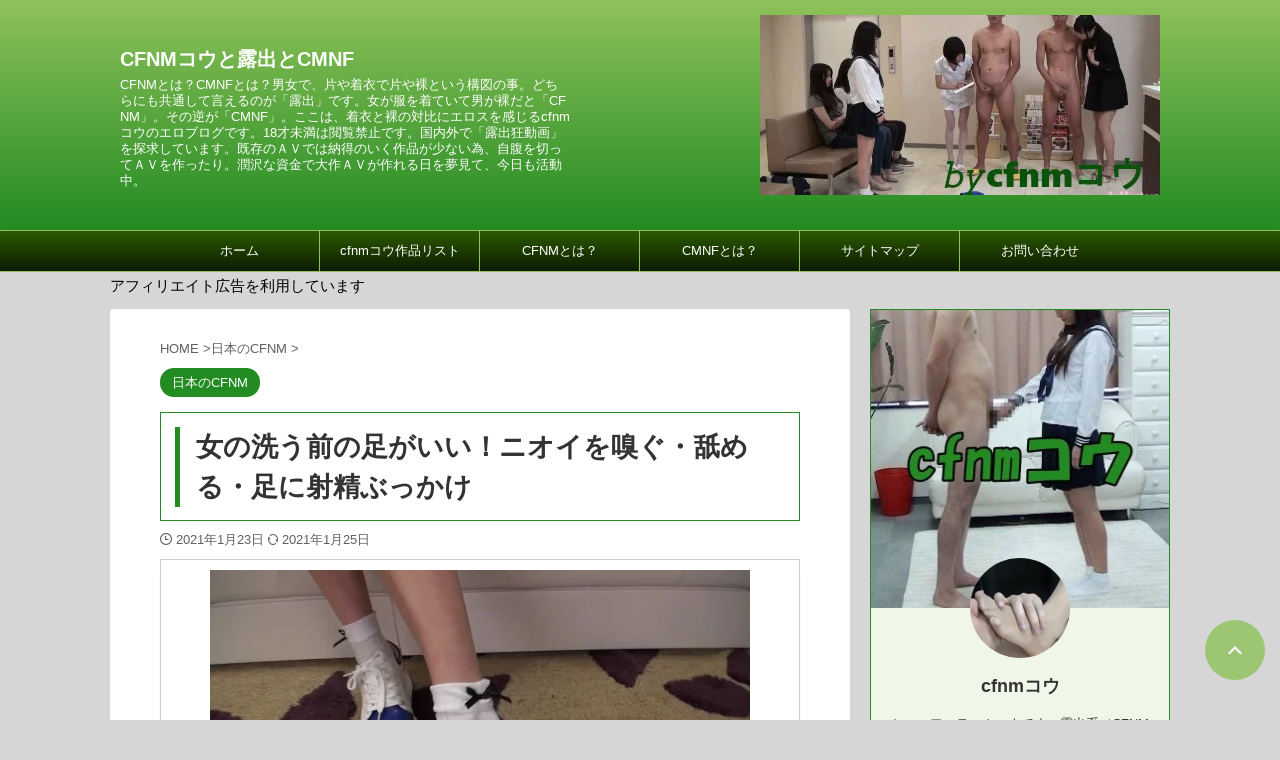

--- FILE ---
content_type: text/html; charset=UTF-8
request_url: https://cfnmroshutsucmnf.com/%E5%A5%B3%E3%81%AE%E6%B4%97%E3%81%86%E5%89%8D%E3%81%AE%E8%B6%B3%E3%81%8C%E3%81%84%E3%81%84%EF%BC%81%E3%83%8B%E3%82%AA%E3%82%A4%E3%82%92%E5%97%85%E3%81%90%E3%83%BB%E8%88%90%E3%82%81%E3%82%8B%E3%83%BB/
body_size: 43824
content:
<!DOCTYPE html><html lang="ja" class="s-navi-search-overlay  toc-style-timeline">
<!--<![endif]--><head prefix="og: http://ogp.me/ns# fb: http://ogp.me/ns/fb# article: http://ogp.me/ns/article#">
 <script type="litespeed/javascript" data-src="https://www.googletagmanager.com/gtag/js?id=G-1BRR2CQN9Q"></script> <script type="litespeed/javascript">window.dataLayer=window.dataLayer||[];function gtag(){dataLayer.push(arguments)}
gtag('js',new Date());gtag('config','G-1BRR2CQN9Q')</script> <meta charset="UTF-8" ><meta name="viewport" content="width=device-width,initial-scale=1.0,user-scalable=no,viewport-fit=cover"><meta name="format-detection" content="telephone=no" ><meta name="referrer" content="no-referrer-when-downgrade"/><link rel="alternate" type="application/rss+xml" title="CFNMコウと露出とCMNF RSS Feed" href="https://cfnmroshutsucmnf.com/feed/" /><link rel="pingback" href="https://cfnmroshutsucmnf.com/xmlrpc.php" >
<!--[if lt IE 9]> <script src="https://cfnmroshutsucmnf.com/wp-content/themes/affinger/js/html5shiv.js"></script> <![endif]--><meta name='robots' content='max-image-preview:large' /><title>女の洗う前の足がいい！ニオイを嗅ぐ・舐める・足に射精ぶっかけ - CFNMコウと露出とCMNF</title><link rel="alternate" title="oEmbed (JSON)" type="application/json+oembed" href="https://cfnmroshutsucmnf.com/wp-json/oembed/1.0/embed?url=https%3A%2F%2Fcfnmroshutsucmnf.com%2F%25e5%25a5%25b3%25e3%2581%25ae%25e6%25b4%2597%25e3%2581%2586%25e5%2589%258d%25e3%2581%25ae%25e8%25b6%25b3%25e3%2581%258c%25e3%2581%2584%25e3%2581%2584%25ef%25bc%2581%25e3%2583%258b%25e3%2582%25aa%25e3%2582%25a4%25e3%2582%2592%25e5%2597%2585%25e3%2581%2590%25e3%2583%25bb%25e8%2588%2590%25e3%2582%2581%25e3%2582%258b%25e3%2583%25bb%2F" /><link rel="alternate" title="oEmbed (XML)" type="text/xml+oembed" href="https://cfnmroshutsucmnf.com/wp-json/oembed/1.0/embed?url=https%3A%2F%2Fcfnmroshutsucmnf.com%2F%25e5%25a5%25b3%25e3%2581%25ae%25e6%25b4%2597%25e3%2581%2586%25e5%2589%258d%25e3%2581%25ae%25e8%25b6%25b3%25e3%2581%258c%25e3%2581%2584%25e3%2581%2584%25ef%25bc%2581%25e3%2583%258b%25e3%2582%25aa%25e3%2582%25a4%25e3%2582%2592%25e5%2597%2585%25e3%2581%2590%25e3%2583%25bb%25e8%2588%2590%25e3%2582%2581%25e3%2582%258b%25e3%2583%25bb%2F&#038;format=xml" /><style id='wp-img-auto-sizes-contain-inline-css' type='text/css'>img:is([sizes=auto i],[sizes^="auto," i]){contain-intrinsic-size:3000px 1500px}
/*# sourceURL=wp-img-auto-sizes-contain-inline-css */</style><style id="litespeed-ccss">ol,ul{box-sizing:border-box}:root{--wp--preset--font-size--normal:16px;--wp--preset--font-size--huge:42px}.screen-reader-text{clip:rect(1px,1px,1px,1px);word-wrap:normal!important;border:0;-webkit-clip-path:inset(50%);clip-path:inset(50%);height:1px;margin:-1px;overflow:hidden;padding:0;position:absolute;width:1px}body{--wp--preset--color--black:#000;--wp--preset--color--cyan-bluish-gray:#abb8c3;--wp--preset--color--white:#fff;--wp--preset--color--pale-pink:#f78da7;--wp--preset--color--vivid-red:#cf2e2e;--wp--preset--color--luminous-vivid-orange:#ff6900;--wp--preset--color--luminous-vivid-amber:#fcb900;--wp--preset--color--light-green-cyan:#eefaff;--wp--preset--color--vivid-green-cyan:#00d084;--wp--preset--color--pale-cyan-blue:#8ed1fc;--wp--preset--color--vivid-cyan-blue:#0693e3;--wp--preset--color--vivid-purple:#9b51e0;--wp--preset--color--soft-red:#e92f3d;--wp--preset--color--light-grayish-red:#fdf0f2;--wp--preset--color--vivid-yellow:#ffc107;--wp--preset--color--very-pale-yellow:#fffde7;--wp--preset--color--very-light-gray:#fafafa;--wp--preset--color--very-dark-gray:#313131;--wp--preset--color--original-color-a:#43a047;--wp--preset--color--original-color-b:#795548;--wp--preset--color--original-color-c:#ec407a;--wp--preset--color--original-color-d:#9e9d24;--wp--preset--gradient--vivid-cyan-blue-to-vivid-purple:linear-gradient(135deg,rgba(6,147,227,1) 0%,#9b51e0 100%);--wp--preset--gradient--light-green-cyan-to-vivid-green-cyan:linear-gradient(135deg,#7adcb4 0%,#00d082 100%);--wp--preset--gradient--luminous-vivid-amber-to-luminous-vivid-orange:linear-gradient(135deg,rgba(252,185,0,1) 0%,rgba(255,105,0,1) 100%);--wp--preset--gradient--luminous-vivid-orange-to-vivid-red:linear-gradient(135deg,rgba(255,105,0,1) 0%,#cf2e2e 100%);--wp--preset--gradient--very-light-gray-to-cyan-bluish-gray:linear-gradient(135deg,#eee 0%,#a9b8c3 100%);--wp--preset--gradient--cool-to-warm-spectrum:linear-gradient(135deg,#4aeadc 0%,#9778d1 20%,#cf2aba 40%,#ee2c82 60%,#fb6962 80%,#fef84c 100%);--wp--preset--gradient--blush-light-purple:linear-gradient(135deg,#ffceec 0%,#9896f0 100%);--wp--preset--gradient--blush-bordeaux:linear-gradient(135deg,#fecda5 0%,#fe2d2d 50%,#6b003e 100%);--wp--preset--gradient--luminous-dusk:linear-gradient(135deg,#ffcb70 0%,#c751c0 50%,#4158d0 100%);--wp--preset--gradient--pale-ocean:linear-gradient(135deg,#fff5cb 0%,#b6e3d4 50%,#33a7b5 100%);--wp--preset--gradient--electric-grass:linear-gradient(135deg,#caf880 0%,#71ce7e 100%);--wp--preset--gradient--midnight:linear-gradient(135deg,#020381 0%,#2874fc 100%);--wp--preset--duotone--dark-grayscale:url('#wp-duotone-dark-grayscale');--wp--preset--duotone--grayscale:url('#wp-duotone-grayscale');--wp--preset--duotone--purple-yellow:url('#wp-duotone-purple-yellow');--wp--preset--duotone--blue-red:url('#wp-duotone-blue-red');--wp--preset--duotone--midnight:url('#wp-duotone-midnight');--wp--preset--duotone--magenta-yellow:url('#wp-duotone-magenta-yellow');--wp--preset--duotone--purple-green:url('#wp-duotone-purple-green');--wp--preset--duotone--blue-orange:url('#wp-duotone-blue-orange');--wp--preset--font-size--small:.8em;--wp--preset--font-size--medium:20px;--wp--preset--font-size--large:1.5em;--wp--preset--font-size--x-large:42px;--wp--preset--font-size--st-regular:1em;--wp--preset--font-size--huge:3em;--wp--preset--spacing--20:.44rem;--wp--preset--spacing--30:.67rem;--wp--preset--spacing--40:1rem;--wp--preset--spacing--50:1.5rem;--wp--preset--spacing--60:2.25rem;--wp--preset--spacing--70:3.38rem;--wp--preset--spacing--80:5.06rem;--wp--preset--shadow--natural:6px 6px 9px rgba(0,0,0,.2);--wp--preset--shadow--deep:12px 12px 50px rgba(0,0,0,.4);--wp--preset--shadow--sharp:6px 6px 0px rgba(0,0,0,.2);--wp--preset--shadow--outlined:6px 6px 0px -3px rgba(255,255,255,1),6px 6px rgba(0,0,0,1);--wp--preset--shadow--crisp:6px 6px 0px rgba(0,0,0,1)}html{font-family:sans-serif;-ms-text-size-adjust:100%;-webkit-text-size-adjust:100%}body{margin:0}article,aside,header,main,nav{display:block}a{background:0 0}h1{font-size:2em;margin:.67em 0}img{border:0}input,textarea{color:inherit;font:inherit;margin:0}input[type=submit]{-webkit-appearance:button}input::-moz-focus-inner{border:0;padding:0}input{line-height:normal}textarea{overflow:auto}[class*=" st-svg-"]{font-family:stsvg;speak:none;font-style:normal;font-weight:400;font-variant:normal;text-transform:none;line-height:1;-webkit-font-smoothing:antialiased;-moz-osx-font-smoothing:grayscale}#search .st-fa{font-family:stsvg}.st-svg-angle-up:before{content:"\f106"}.st-svg-clock-o:before{content:"\f017"}.st-svg-search_s:before{content:"\e91f"}.st-svg-menu:before{content:"\e909"}*{font-family:-apple-system,BlinkMacSystemFont,"Segoe UI","Helvetica Neue","Hiragino Kaku Gothic ProN","メイリオ",meiryo,sans-serif;margin:0;padding:0}main{color:#333}main,article,aside,header,nav{display:block}html,body{height:100%}body{min-width:320px;word-wrap:break-word;background-color:#fafafa;counter-reset:stcnt imgcountcnt ranknumber-h2 ranknumber-h3 ranknumber-h4}*>p:last-child{margin-bottom:0}@media screen and (-webkit-min-device-pixel-ratio:0){h1{font-weight:700}}.post:after{content:"";clear:both;display:block}a{color:#4682b4}img:not(.size-st_header_slider){max-width:100%;height:auto;border:none;vertical-align:bottom;box-sizing:border-box}.st-photohu{background:#fff;border:1px solid #ccc;padding:10px 10px 20px;margin-bottom:20px;box-shadow:0 10px 8px -6px #bebebe;display:inline-flex!important;max-width:100%;align-items:center;flex-direction:column;width:100%;box-sizing:border-box}img.size-full{height:auto;max-width:100%}.smanone{display:none}.clearfix{zoom:1}.clearfix:after{content:"";display:block;clear:both}.clear{clear:both}@media print,screen and (min-width:960px){#st-header-post-under-box.st-header-post-no-data{margin:-10px 0 10px}}p,.post ol li{font-size:18px;line-height:30px}.entry-title:not([class^=is-style-st-heading-custom-]):not([class*=" is-style-st-heading-custom-"]):not(.st-css-no2),.post .entry-title:not([class^=is-style-st-heading-custom-]):not([class*=" is-style-st-heading-custom-"]):not(.st-css-no2){font-size:22px;line-height:35px}h1{margin:0}p{margin-bottom:20px}header .sitename.sitenametop{margin-bottom:5px;padding-top:5px}header .sitename{font-size:20px;line-height:1.3;padding:0;margin:0;word-break:break-all}header .sitename a{color:#333;text-decoration:none;font-weight:700}header .descr{font-size:13px;font-weight:400;line-height:1.3;padding:0;margin:0;word-break:break-all}.post .st-catgroup{font-size:12px;line-height:18px;margin:0;padding:5px 0}.catname{font-size:13px;line-height:1.5em;color:#1a1a1a;display:inline-block;word-break:break-word;padding:6px 8px;margin-top:5px;border-radius:2px;text-decoration:none;background:#f3f3f3}.post .st-catgroup a{text-decoration:none;color:#333}.kdate .st-svg-clock-o:before{font-size:.9em}.entry-title:not([class^=is-style-st-heading-custom-]):not([class*=" is-style-st-heading-custom-"]):not(.st-css-no2),.post .entry-title:not([class^=is-style-st-heading-custom-]):not([class*=" is-style-st-heading-custom-"]):not(.st-css-no2){color:#333;padding-top:10px;margin-bottom:10px;font-weight:700}h3:not([class^=is-style-st-heading-custom-]):not([class*=" is-style-st-heading-custom-"]):not(.st-css-no2) a{color:#333;text-decoration:none}.screen-reader-text{display:none}#side aside>div>div{margin-bottom:10px}#content{position:relative}.blogbox p{font-size:14px;margin:0;color:#777;line-height:18px}.blogbox{margin-bottom:10px;padding:0}.post .blogbox .st-fa{margin-right:4px}#st-text-logo{word-break:break-all}.headbox{font-size:12px;line-height:18px;text-align:center}.side-widgets{margin:0}.side-widgets>*{margin-bottom:10px}.st-widgets-box>*{margin-bottom:20px}.st-widgets-box{margin-bottom:20px}.st-author-nickname{font-weight:700;padding-bottom:5px}.st-author-description{margin-bottom:10px;color:#333}@media only screen and (max-width:599px){.st-author-nickname{margin-bottom:0}}.st-author-box .st-author-profile-content{padding:10px 20px 20px;text-align:center}.tagcloud{margin-bottom:20px}.tagcloud a{font-size:13px!important;line-height:1em;color:#1a1a1a;display:inline-block;border:1px #757575 solid;white-space:nowrap;padding:10px;margin:3px 3px 5px;border-radius:4px;text-decoration:none;box-sizing:border-box}.widget_media_image{margin-bottom:20px}main ol{padding-left:1em;margin-bottom:20px;margin-left:1em}main ol li{padding-top:.25em;padding-bottom:.25em;line-height:1.5em!important}ul li{text-align:left}.post ol{list-style-type:decimal}main{counter-reset:stcnt}input:not(.st-form-nowide):not([type=checkbox]):not([type=radio]):not([type=submit]):not([type=image]),textarea{box-sizing:border-box;width:100%}input:not([type=checkbox]):not([type=radio]):not([type=submit]),textarea{padding:5px}.post input:not(.st-tab-label):not([type=image]),.post textarea{border-radius:3px;border:1px solid #ccc}#searchform input:not(.st-tab-label):not([type=image]){border-radius:0}.post input:not(.st-tab-label):not([type=image]){padding:7px 15px;margin:5px auto}.st-ac-box{padding:10px 10px 0;box-sizing:border-box}#s-navi{margin:0 -10px}#s-navi dl.acordion p{margin:0}#s-navi dl.acordion{margin:0;box-sizing:border-box;width:100%}#s-navi dt.trigger{display:-webkit-box;display:-webkit-flex;display:-ms-flexbox;display:flex;-webkit-box-pack:start;-webkit-justify-content:flex-start;-ms-flex-pack:start;justify-content:flex-start;-webkit-box-align:center;-webkit-align-items:center;-ms-flex-align:center;align-items:center;height:48px;overflow:hidden}#st-mobile-logo{padding:0 10px;box-sizing:border-box;text-align:left;line-height:20px;font-size:16px;-webkit-box-ordinal-group:3;-webkit-order:2;-ms-flex-order:2;order:2;-webkit-box-flex:1;-webkit-flex-grow:1;-ms-flex-positive:1;flex-grow:1;display:flex;align-items:center;flex-direction:column}#s-navi dt.trigger .acordion_button{max-width:20%;order:1;flex-grow:0}#s-navi dt.trigger .acordion_button_search{order:4}#s-navi dt.trigger .op{font-family:"メイリオ",Meiryo,"ヒラギノ角ゴ Pro W3","Hiragino Kaku Gothic Pro","ＭＳ Ｐゴシック",sans-serif;color:#333;font-size:25px;display:flex;justify-content:center;align-items:center;height:48px;overflow:hidden;width:52px;box-sizing:border-box}#s-navi dt.trigger .op .st-fa{display:flex;flex-direction:column;justify-content:center;align-items:center}#s-navi dt.trigger .op.has-text .st-fa:after{margin-top:2px;font-family:Arial,sans-serif;content:"MENU";font-size:8px;letter-spacing:-.25px}#s-navi:after{content:"";display:block;clear:both;margin-bottom:0}#s-navi dd.acordion_tree,#s-navi dd.acordion_search{box-sizing:border-box;text-align:left;position:fixed;top:0;height:100vh;max-height:100vh;-webkit-overflow-scrolling:touch}#s-navi dd.acordion_tree{width:250px;z-index:10000}.s-navi-search-overlay #s-navi dd.acordion_search{display:flex;flex-direction:column;padding:48px 0;width:100%;z-index:-1;opacity:0}@media only screen and (max-width:959px) and (min-width:600px){.s-navi-search-overlay #s-navi dd.acordion_search{padding:58px 0}}#s-navi dd.acordion_tree{left:-250px}#s-navi dd.acordion_tree .acordion_tree_content,#s-navi dd.acordion_search .acordion_search_content{box-sizing:border-box;overflow:auto;-webkit-overflow-scrolling:touch}#s-navi dd.acordion_tree .acordion_tree_content{padding-top:10px}#s-navi dd.acordion_search .acordion_search_content{padding:10px 10px 0;font-size:15px}.s-navi-search-overlay #s-navi dd.acordion_search .acordion_search_content{display:flex;flex-direction:column;padding:10px 20px}.s-navi-search-overlay #s-navi dd.acordion_search .acordion_search_content:before,.s-navi-search-overlay #s-navi dd.acordion_search .acordion_search_content:after{content:''}.s-navi-search-overlay #s-navi dd.acordion_search .acordion_search_content:before{margin-top:auto}.s-navi-search-overlay #s-navi dd.acordion_search .acordion_search_content:after{margin-bottom:auto}.s-navi-search-overlay .st-widgets-box #search{margin-bottom:0}.acordion_search_content #searchform{border-color:#ccc}.acordion_search_content .st-widgets-title:not([class^=is-style-st-heading-custom-]):not([class*=" is-style-st-heading-custom-"]):not(.st-css-no2){font-size:85%;margin-bottom:10px;font-weight:700}.acordion_search_content .widget_categories ul{display:flex;flex-wrap:wrap;width:100%;border-top:1px solid #ccc;border-left:1px solid #ccc;box-sizing:border-box}.acordion_search_content .widget_categories ul>li.cat-item{width:50%;box-sizing:border-box;text-align:center;list-style:none;align-items:center;border-right:1px solid #ccc;border-bottom:1px solid #ccc}.acordion_search_content .widget_categories ul li.cat-item a{text-decoration:none;padding:10px;font-size:80%;width:100%;height:100%;box-sizing:border-box;display:flex;justify-content:center;align-items:center}#s-navi dl.acordion .acordion_tree .st-ac-box .st-widgets-title{font-size:85%;margin-bottom:10px;font-weight:700}@media print,screen and (min-width:960px){.st-middle-menu{display:none}}.st-middle-menu ul{display:flex;flex-wrap:wrap;width:100%;box-sizing:border-box}.st-middle-menu .menu>li{box-sizing:border-box;text-align:center;list-style:none;align-items:center}.st-middle-menu .menu li a{text-decoration:none;padding:10px;width:100%;height:100%;box-sizing:border-box;display:-webkit-box;display:-webkit-flex;display:-ms-flexbox;display:flex;-webkit-box-pack:center;-webkit-justify-content:center;-ms-flex-pack:center;justify-content:center;-webkit-box-align:center;-webkit-align-items:center;-ms-flex-align:center;align-items:center}#search{padding-bottom:0;position:relative;width:100%;box-sizing:border-box}#searchform input{margin:0}#searchform input{-webkit-appearance:none}#s{min-width:0;font-family:"メイリオ",Meiryo,"ヒラギノ角ゴ Pro W3","Hiragino Kaku Gothic Pro","ＭＳ Ｐゴシック",sans-serif;color:#333;font-size:14px;border-style:none;padding:10px 25px;box-sizing:border-box;border-radius:0;background-color:#fff}#s::-webkit-input-placeholder{opacity:.5}#s:-moz-placeholder{opacity:.5}#s::-moz-placeholder{opacity:.5}#s:-ms-input-placeholder{opacity:.5}#searchform{border:#e0e0e0 1px solid;border-radius:0;display:flex;overflow:hidden}input#searchsubmit{margin:0;background:#fff;color:#424242;padding:0 15px;border:none}#breadcrumb,#breadcrumb ol,#breadcrumb li{margin:0;padding:0;font-weight:400}#breadcrumb ol li{color:#777;font-size:13px;list-style:none;display:inline-block;line-height:1.5}#breadcrumb ol li a{text-decoration:none;color:#777}.snstext{font-size:13px;padding:0 13px;-webkit-align-self:center;-ms-flex-item-align:center;align-self:center;-webkit-box-flex:1;-webkit-flex-grow:1;-ms-flex-positive:1;flex-grow:1;line-height:1.2em}#page-top{position:fixed;z-index:99999;bottom:20px;right:0}#page-top:not(.page-top-img) a{text-decoration:none;background:#ccc;color:#fff;text-align:center;-moz-opacity:.8;opacity:.8;width:50px;height:50px;display:flex;align-items:center;justify-content:center}#page-top .st-svg-angle-up:before{font-size:20px}.comment-form-comment label{display:none!important}.vcard .fn{font-size:12px;line-height:1.3;font-style:normal;color:#757575}#comments p{font-size:14px;font-weight:400;line-height:24px;margin:0;color:#333;padding:5px 0}#comments label{display:block}#comments textarea{box-sizing:border-box;margin-bottom:0;width:100%;border:1px #f2f2f2 solid}#comments input{box-sizing:border-box;padding:10px;width:100%;border-radius:2px;border:1px #f2f2f2 solid}#wrapper{margin:0 auto;position:relative}header{text-align:center}#headbox{padding:0 10px 0;margin:0}#side aside{padding:0 15px 20px}#header-l{padding-top:0}@media only screen and (max-width:959px){#header-l{padding-top:20px}}main{padding:20px 15px;margin:0 0 20px;background:#fff}@media only screen and (max-width:959px){main{margin-bottom:-1px}}.st-eyecatch-under{margin-bottom:20px;position:relative}.st-eyecatch-under.st-photohu img{margin-bottom:5px}@media all and (-ms-high-contrast:none){#s{color:#ccc;padding-top:7px}}@media screen and (orientation:landscape){#headbox{padding-right:constant(safe-area-inset-right);padding-left:constant(safe-area-inset-left);padding-right:env(safe-area-inset-right);padding-left:env(safe-area-inset-left)}#side,#s-navi dt{padding-right:calc(constant(safe-area-inset-right) + 10px);padding-left:calc(constant(safe-area-inset-left) + 10px);padding-right:calc(env(safe-area-inset-right) + 10px);padding-left:calc(env(safe-area-inset-left) + 10px)}.st-ac-box{padding-left:calc(constant(safe-area-inset-left) + 10px);padding-left:calc(env(safe-area-inset-left) + 10px)}.st-ac-box{padding-right:calc(constant(safe-area-inset-right) + 10px);padding-right:calc(env(safe-area-inset-right) + 10px);padding-left:10px}}@media screen and (orientation:portrait){#s-navi dd.acordion_tree,#s-navi dd.acordion_search{padding-bottom:constant(safe-area-inset-bottom);padding-bottom:env(safe-area-inset-bottom)}}.post{counter-reset:countcnt}.post{counter-reset:stepcnt}@media only screen and (max-width:959px){#content-w{position:relative;z-index:0}#st-ami{position:relative;left:0}#side aside{clear:both;float:none;width:auto;position:static;padding-top:10px}}@media only screen and (min-width:600px) and (max-width:959px){#s-navi dd.acordion_tree{width:320px;left:-320px}#s-navi dt.trigger{height:58px}#st-mobile-logo{padding:15px 20px;line-height:30px;font-size:25px}#s-navi dt.trigger .op{font-size:30px;width:66px;height:58px}#s-navi dd.acordion_search .acordion_search_content{font-size:20px}#page-top:not(.page-top-img) a{width:100px;height:100px}#page-top .st-svg-angle-up:before{font-size:30px}}@media only screen and (min-width:600px){p,.post ol li{font-size:20px;line-height:30px}.entry-title:not([class^=is-style-st-heading-custom-]):not([class*=" is-style-st-heading-custom-"]):not(.st-css-no2),.post .entry-title:not([class^=is-style-st-heading-custom-]):not([class*=" is-style-st-heading-custom-"]):not(.st-css-no2){font-size:27px;line-height:40px}header{text-align:left}#headbox{padding:0 10px 10px;margin:0;text-align:center}main{background-color:#fff;padding:20px 30px;padding-right:calc(constant(safe-area-inset-right) + 10px);padding-left:calc(constant(safe-area-inset-left) + 10px)}p{margin-bottom:20px}dd p{margin-bottom:5px}.entry-title:not([class^=is-style-st-heading-custom-]):not([class*=" is-style-st-heading-custom-"]):not(.st-css-no2),.post .entry-title:not([class^=is-style-st-heading-custom-]):not([class*=" is-style-st-heading-custom-"]):not(.st-css-no2){color:#333;margin-bottom:10px}.st-widgets-title:not([class^=is-style-st-heading-custom-]):not([class*=" is-style-st-heading-custom-"]):not(.st-css-no2){font-size:16px}}@media print,screen and (min-width:960px){p,.post ol li{font-size:15px;line-height:27px}.entry-title:not([class^=is-style-st-heading-custom-]):not([class*=" is-style-st-heading-custom-"]):not(.st-css-no2),.post .entry-title:not([class^=is-style-st-heading-custom-]):not([class*=" is-style-st-heading-custom-"]):not(.st-css-no2){font-size:27px;line-height:40px}#side .st-author-description{font-size:80%}#st-menuwide{border-radius:1px;border:solid 1px #e0dede;padding:0;margin:0 auto;background:#f3f3f3;background:-webkit-linear-gradient(#fff 0%,#f3f3f3 100%);background:linear-gradient(#fff 0%,#f3f3f3 100%)}nav.smanone{margin:0 auto}header .smanone ul.menu li{box-sizing:border-box;list-style-type:none;float:left;height:40px;text-align:center;border-right:solid 1px #f3f3f3;position:relative}header .smanone ul.menu>li:last-child{border:none}header .smanone ul.menu li a{display:block;font-size:13px;overflow:hidden;width:100%;height:100%;line-height:40px;color:#333;text-decoration:none;position:relative;z-index:1}header .smanone ul.menu{zoom:1}.smanone{display:block}.pcnone{display:none!important}header{padding:0}#header-l{padding-top:0}#headbox{padding:15px 10px;margin:0 auto;text-align:left}#headbox img{margin:0}nav{display:block}p{margin-bottom:20px}dd p{margin-bottom:5px}.entry-title:not([class^=is-style-st-heading-custom-]):not([class*=" is-style-st-heading-custom-"]):not(.st-css-no2),.post .entry-title:not([class^=is-style-st-heading-custom-]):not([class*=" is-style-st-heading-custom-"]):not(.st-css-no2){color:#333;margin-bottom:10px}.blogbox p{font-size:13px;margin:0;line-height:18px}#headbox{display:flex;align-items:center;justify-content:space-between}#header-l{display:flex;align-items:center;max-width:450px}#header-r{padding-top:0;max-width:calc(100% - 450px)}.st-widgets-title:not([class^=is-style-st-heading-custom-]):not([class*=" is-style-st-heading-custom-"]):not(.st-css-no2){font-size:14px}#wrapper{overflow:visible;padding:0;width:100%}#st-header{margin:0 auto}#content{margin:0 auto}#wrapper:not(.colum1) #content-w,header+#content-w{padding-top:10px}#side{padding:0}.snstext{display:inline}.st-middle-menu{display:none}}@media only screen and (max-width:599px){#side{overflow:hidden;padding-top:20px}}@media print,screen and (max-width:959px){#headbox{padding:0 10px 5px}#header-l{padding-bottom:10px}}body:not(.front-page) #st-header{display:none}#s{font-size:14px;padding-left:25px;padding-top:10px;padding-bottom:10px}input#s:-ms-input-placeholder{font-size:14px!important}input#s::-ms-input-placeholder{font-size:14px!important}:root #searchform{border-width:1px}input#searchsubmit{padding-right:25px;padding-left:25px;font-size:14px}.st-middle-menu .menu>li{width:50%}.st-middle-menu .menu li a{font-size:90%}.snstext{display:none}.st-author-profile-avatar img{border-radius:50%}@media print,screen and (max-width:599px){#headbox-bg #headbox{padding-top:48px!important}}@media only screen and (min-width:600px) and (max-width:959px){#headbox-bg #headbox{padding-top:58px!important}}.st-author-profile .st-author-nickname,.st-widgets-title,.entry-title:not(.st-css-no),.post .entry-title:not(.st-css-no){font-family:"Noto Sans JP",sans-serif;font-weight:700!important}#s-navi dt.trigger .op-menu{display:none}#s-navi dt.trigger{justify-content:space-between}input,textarea{color:#000}.st-author-profile{text-align:center;width:100%;box-sizing:border-box;border:1px solid #228b22;background:#f0f7e9;margin-bottom:10px}.st-author-profile-header-card{width:100%;min-height:100px;box-sizing:border-box}.st-author-profile-avatar img{width:100px;height:100px;margin:-50px auto 5px}.st-author-profile-content{padding:10px 20px 10px;text-align:center}.st-author-profile .st-author-nickname{font-size:110%;border:none;margin-bottom:5px;color:#333}@media print,screen and (max-width:599px){.st-author-profile-avatar img{width:120px;height:120px;margin:-60px auto 5px}.st-author-profile .st-author-nickname{font-size:130%}}#side .st-author-profile .st-author-description,.st-author-profile .st-author-description{margin-bottom:20px}#headbox-bg{background:#228b22;background:-webkit-linear-gradient(top,#8fc25a 0%,#228b22 100%);background:linear-gradient(to bottom,#8fc25a 0%,#228b22 100%)}body:not(.front-page) main{background:#ffffff!important}header .sitename a,nav li a{color:#fff}#page-top:not(.page-top-img) a{background:#8fc25a}#page-top:not(.page-top-img) a{line-height:100%;border-radius:50%}#page-top:not(.page-top-img){right:15px}header .descr{color:#fff}#s-navi dt.trigger .op{background:#ee2;color:#000}header #st-mobile-logo{justify-content:center;text-align:center}@media only screen and (max-width:959px){#header-l .descr{padding-bottom:10px}}#s-navi dt.trigger{height:48pxpx}@media only screen and (max-width:959px) and (min-width:600px){#s-navi dt.trigger{height:calc(48pxpx + 10px)}}@media print,screen and (max-width:599px){#headbox-bg #headbox{padding-top:calc(48pxpx - 20px)!important}}@media only screen and (min-width:600px) and (max-width:959px){#headbox-bg #headbox{padding-top:calc(48pxpx - 10px)!important}}#s-navi dd.acordion_tree,#s-navi dd.acordion_search{background-color:#7cb342}html.s-navi-search-overlay #s-navi dd.acordion_search{background-image:none;background-color:rgba(255,255,255,.98)}#breadcrumb,div#breadcrumb a,.blogbox p,#breadcrumb ol li a,#breadcrumb ol li{color:#616161}.post .entry-title:not([class^=is-style-st-heading-custom-]):not([class*=" is-style-st-heading-custom-"]):not(.st-css-no){margin-top:10px}.post .entry-title:not([class^=is-style-st-heading-custom-]):not([class*=" is-style-st-heading-custom-"]):not(.st-css-no){position:relative;padding:.5em .5em .5em 1.3em;border:1px solid #228b22;background-color:transparent;background:0 0}.post .entry-title:not([class^=is-style-st-heading-custom-]):not([class*=" is-style-st-heading-custom-"]):not(.st-css-no):after{position:absolute;top:.5em;left:.5em;content:'';width:5px;height:-webkit-calc(100% - 1em);height:calc(100% - 1em);background-color:#228b22}.tagcloud a{color:#8fc25a;border-color:#8fc25a}.catname{background:#228b22;color:#fff}.catname{padding:5px 12px;border-radius:100vh}@media print,screen and (max-width:599px){.catname{padding:4px 12px;border-radius:100vh}}.post .st-catgroup a{color:#fff}.st-middle-menu ul{background:#2c5900;background:-webkit-linear-gradient(top,#2c5900 0%,#2c5900 100%);background:linear-gradient(to bottom,#2c5900 0%,#2c5900 100%)}.st-middle-menu ul{border-top:1px solid #8fc25a}.st-middle-menu .menu>li{border-bottom:1px solid #8fc25a}.st-middle-menu .menu>li:nth-child(odd){border-right:1px solid #8fc25a}#st-headerbox{background-color:#c1d6ba}@media only screen and (min-width:960px){#st-menuwide,nav.smanone,#st-header,#content{max-width:1060px}#headbox{max-width:1040px}#contentInner{float:left;width:100%;margin-right:-300px}main{margin-right:320px;margin-left:0;background-color:#fff;border-radius:4px;-webkit-border-radius:4px;-moz-border-radius:4px;padding:30px 50px 30px}#side aside{float:right;width:300px;padding:0}#st-header{max-width:100%}#st-menuwide{border-top-color:#8fc25a;border-bottom-color:#8fc25a;border-left:none;border-right:none}#st-menuwide{background:#0c1c00;background:url(""),-webkit-linear-gradient(top,#2c5900 0%,#0c1c00 100%);background:url(""),linear-gradient(to bottom,#2c5900 0%,#0c1c00 100%)}header .smanone ul.menu li{width:160px}header .smanone ul.menu li{border-right-color:#8fc25a}header .smanone ul.menu li a{color:#fff}#st-menuwide{max-width:100%}header .smanone ul.menu{display:-webkit-flex;display:-ms-flexbox;display:flex;-webkit-justify-content:center;-ms-flex-pack:center;justify-content:center;-webkit-box-lines:multiple;-webkit-flex-wrap:wrap;-ms-flex-wrap:wrap;flex-wrap:wrap}}@media only screen and (max-width:599px){#headbox{padding-bottom:0}#s-navi:after{margin-bottom:0}}.acordion_search_content *,.acordion_search_content a{color:#333;border-color:#ccc}:root{--swiper-theme-color:#007aff}:root{--swiper-navigation-size:44px}:root{--jp-carousel-primary-color:#fff;--jp-carousel-primary-subtle-color:#999;--jp-carousel-bg-color:#000;--jp-carousel-bg-faded-color:#222;--jp-carousel-border-color:#3a3a3a}:root{--jetpack--contact-form--border:1px solid #8c8f94;--jetpack--contact-form--border-color:#8c8f94;--jetpack--contact-form--border-size:1px;--jetpack--contact-form--border-style:solid;--jetpack--contact-form--border-radius:0px;--jetpack--contact-form--input-padding:16px}.screen-reader-text{clip:rect(1px,1px,1px,1px);word-wrap:normal!important;border:0;-webkit-clip-path:inset(50%);clip-path:inset(50%);height:1px;margin:-1px;overflow:hidden;padding:0;position:absolute!important;width:1px}body.custom-background{background-color:#d6d6d6}}</style><link rel="preload" data-asynced="1" data-optimized="2" as="style" onload="this.onload=null;this.rel='stylesheet'" href="https://cfnmroshutsucmnf.com/wp-content/litespeed/css/f886a6f4fe78d9de3f2bd5dc410f17ab.css?ver=53a41" /><script data-optimized="1" type="litespeed/javascript" data-src="https://cfnmroshutsucmnf.com/wp-content/plugins/litespeed-cache/assets/js/css_async.min.js"></script> <style id='global-styles-inline-css' type='text/css'>:root{--wp--preset--aspect-ratio--square: 1;--wp--preset--aspect-ratio--4-3: 4/3;--wp--preset--aspect-ratio--3-4: 3/4;--wp--preset--aspect-ratio--3-2: 3/2;--wp--preset--aspect-ratio--2-3: 2/3;--wp--preset--aspect-ratio--16-9: 16/9;--wp--preset--aspect-ratio--9-16: 9/16;--wp--preset--color--black: #000000;--wp--preset--color--cyan-bluish-gray: #abb8c3;--wp--preset--color--white: #ffffff;--wp--preset--color--pale-pink: #f78da7;--wp--preset--color--vivid-red: #cf2e2e;--wp--preset--color--luminous-vivid-orange: #ff6900;--wp--preset--color--luminous-vivid-amber: #fcb900;--wp--preset--color--light-green-cyan: #eefaff;--wp--preset--color--vivid-green-cyan: #00d084;--wp--preset--color--pale-cyan-blue: #8ed1fc;--wp--preset--color--vivid-cyan-blue: #0693e3;--wp--preset--color--vivid-purple: #9b51e0;--wp--preset--color--soft-red: #e92f3d;--wp--preset--color--light-grayish-red: #fdf0f2;--wp--preset--color--vivid-yellow: #ffc107;--wp--preset--color--very-pale-yellow: #fffde7;--wp--preset--color--very-light-gray: #fafafa;--wp--preset--color--very-dark-gray: #313131;--wp--preset--color--original-color-a: #43a047;--wp--preset--color--original-color-b: #795548;--wp--preset--color--original-color-c: #ec407a;--wp--preset--color--original-color-d: #9e9d24;--wp--preset--gradient--vivid-cyan-blue-to-vivid-purple: linear-gradient(135deg,rgb(6,147,227) 0%,rgb(155,81,224) 100%);--wp--preset--gradient--light-green-cyan-to-vivid-green-cyan: linear-gradient(135deg,rgb(122,220,180) 0%,rgb(0,208,130) 100%);--wp--preset--gradient--luminous-vivid-amber-to-luminous-vivid-orange: linear-gradient(135deg,rgb(252,185,0) 0%,rgb(255,105,0) 100%);--wp--preset--gradient--luminous-vivid-orange-to-vivid-red: linear-gradient(135deg,rgb(255,105,0) 0%,rgb(207,46,46) 100%);--wp--preset--gradient--very-light-gray-to-cyan-bluish-gray: linear-gradient(135deg,rgb(238,238,238) 0%,rgb(169,184,195) 100%);--wp--preset--gradient--cool-to-warm-spectrum: linear-gradient(135deg,rgb(74,234,220) 0%,rgb(151,120,209) 20%,rgb(207,42,186) 40%,rgb(238,44,130) 60%,rgb(251,105,98) 80%,rgb(254,248,76) 100%);--wp--preset--gradient--blush-light-purple: linear-gradient(135deg,rgb(255,206,236) 0%,rgb(152,150,240) 100%);--wp--preset--gradient--blush-bordeaux: linear-gradient(135deg,rgb(254,205,165) 0%,rgb(254,45,45) 50%,rgb(107,0,62) 100%);--wp--preset--gradient--luminous-dusk: linear-gradient(135deg,rgb(255,203,112) 0%,rgb(199,81,192) 50%,rgb(65,88,208) 100%);--wp--preset--gradient--pale-ocean: linear-gradient(135deg,rgb(255,245,203) 0%,rgb(182,227,212) 50%,rgb(51,167,181) 100%);--wp--preset--gradient--electric-grass: linear-gradient(135deg,rgb(202,248,128) 0%,rgb(113,206,126) 100%);--wp--preset--gradient--midnight: linear-gradient(135deg,rgb(2,3,129) 0%,rgb(40,116,252) 100%);--wp--preset--font-size--small: .8em;--wp--preset--font-size--medium: 20px;--wp--preset--font-size--large: 1.5em;--wp--preset--font-size--x-large: 42px;--wp--preset--font-size--st-regular: 1em;--wp--preset--font-size--huge: 3em;--wp--preset--spacing--20: 0.44rem;--wp--preset--spacing--30: 0.67rem;--wp--preset--spacing--40: 1rem;--wp--preset--spacing--50: 1.5rem;--wp--preset--spacing--60: 2.25rem;--wp--preset--spacing--70: 3.38rem;--wp--preset--spacing--80: 5.06rem;--wp--preset--shadow--natural: 6px 6px 9px rgba(0, 0, 0, 0.2);--wp--preset--shadow--deep: 12px 12px 50px rgba(0, 0, 0, 0.4);--wp--preset--shadow--sharp: 6px 6px 0px rgba(0, 0, 0, 0.2);--wp--preset--shadow--outlined: 6px 6px 0px -3px rgb(255, 255, 255), 6px 6px rgb(0, 0, 0);--wp--preset--shadow--crisp: 6px 6px 0px rgb(0, 0, 0);}:where(.is-layout-flex){gap: 0.5em;}:where(.is-layout-grid){gap: 0.5em;}body .is-layout-flex{display: flex;}.is-layout-flex{flex-wrap: wrap;align-items: center;}.is-layout-flex > :is(*, div){margin: 0;}body .is-layout-grid{display: grid;}.is-layout-grid > :is(*, div){margin: 0;}:where(.wp-block-columns.is-layout-flex){gap: 2em;}:where(.wp-block-columns.is-layout-grid){gap: 2em;}:where(.wp-block-post-template.is-layout-flex){gap: 1.25em;}:where(.wp-block-post-template.is-layout-grid){gap: 1.25em;}.has-black-color{color: var(--wp--preset--color--black) !important;}.has-cyan-bluish-gray-color{color: var(--wp--preset--color--cyan-bluish-gray) !important;}.has-white-color{color: var(--wp--preset--color--white) !important;}.has-pale-pink-color{color: var(--wp--preset--color--pale-pink) !important;}.has-vivid-red-color{color: var(--wp--preset--color--vivid-red) !important;}.has-luminous-vivid-orange-color{color: var(--wp--preset--color--luminous-vivid-orange) !important;}.has-luminous-vivid-amber-color{color: var(--wp--preset--color--luminous-vivid-amber) !important;}.has-light-green-cyan-color{color: var(--wp--preset--color--light-green-cyan) !important;}.has-vivid-green-cyan-color{color: var(--wp--preset--color--vivid-green-cyan) !important;}.has-pale-cyan-blue-color{color: var(--wp--preset--color--pale-cyan-blue) !important;}.has-vivid-cyan-blue-color{color: var(--wp--preset--color--vivid-cyan-blue) !important;}.has-vivid-purple-color{color: var(--wp--preset--color--vivid-purple) !important;}.has-black-background-color{background-color: var(--wp--preset--color--black) !important;}.has-cyan-bluish-gray-background-color{background-color: var(--wp--preset--color--cyan-bluish-gray) !important;}.has-white-background-color{background-color: var(--wp--preset--color--white) !important;}.has-pale-pink-background-color{background-color: var(--wp--preset--color--pale-pink) !important;}.has-vivid-red-background-color{background-color: var(--wp--preset--color--vivid-red) !important;}.has-luminous-vivid-orange-background-color{background-color: var(--wp--preset--color--luminous-vivid-orange) !important;}.has-luminous-vivid-amber-background-color{background-color: var(--wp--preset--color--luminous-vivid-amber) !important;}.has-light-green-cyan-background-color{background-color: var(--wp--preset--color--light-green-cyan) !important;}.has-vivid-green-cyan-background-color{background-color: var(--wp--preset--color--vivid-green-cyan) !important;}.has-pale-cyan-blue-background-color{background-color: var(--wp--preset--color--pale-cyan-blue) !important;}.has-vivid-cyan-blue-background-color{background-color: var(--wp--preset--color--vivid-cyan-blue) !important;}.has-vivid-purple-background-color{background-color: var(--wp--preset--color--vivid-purple) !important;}.has-black-border-color{border-color: var(--wp--preset--color--black) !important;}.has-cyan-bluish-gray-border-color{border-color: var(--wp--preset--color--cyan-bluish-gray) !important;}.has-white-border-color{border-color: var(--wp--preset--color--white) !important;}.has-pale-pink-border-color{border-color: var(--wp--preset--color--pale-pink) !important;}.has-vivid-red-border-color{border-color: var(--wp--preset--color--vivid-red) !important;}.has-luminous-vivid-orange-border-color{border-color: var(--wp--preset--color--luminous-vivid-orange) !important;}.has-luminous-vivid-amber-border-color{border-color: var(--wp--preset--color--luminous-vivid-amber) !important;}.has-light-green-cyan-border-color{border-color: var(--wp--preset--color--light-green-cyan) !important;}.has-vivid-green-cyan-border-color{border-color: var(--wp--preset--color--vivid-green-cyan) !important;}.has-pale-cyan-blue-border-color{border-color: var(--wp--preset--color--pale-cyan-blue) !important;}.has-vivid-cyan-blue-border-color{border-color: var(--wp--preset--color--vivid-cyan-blue) !important;}.has-vivid-purple-border-color{border-color: var(--wp--preset--color--vivid-purple) !important;}.has-vivid-cyan-blue-to-vivid-purple-gradient-background{background: var(--wp--preset--gradient--vivid-cyan-blue-to-vivid-purple) !important;}.has-light-green-cyan-to-vivid-green-cyan-gradient-background{background: var(--wp--preset--gradient--light-green-cyan-to-vivid-green-cyan) !important;}.has-luminous-vivid-amber-to-luminous-vivid-orange-gradient-background{background: var(--wp--preset--gradient--luminous-vivid-amber-to-luminous-vivid-orange) !important;}.has-luminous-vivid-orange-to-vivid-red-gradient-background{background: var(--wp--preset--gradient--luminous-vivid-orange-to-vivid-red) !important;}.has-very-light-gray-to-cyan-bluish-gray-gradient-background{background: var(--wp--preset--gradient--very-light-gray-to-cyan-bluish-gray) !important;}.has-cool-to-warm-spectrum-gradient-background{background: var(--wp--preset--gradient--cool-to-warm-spectrum) !important;}.has-blush-light-purple-gradient-background{background: var(--wp--preset--gradient--blush-light-purple) !important;}.has-blush-bordeaux-gradient-background{background: var(--wp--preset--gradient--blush-bordeaux) !important;}.has-luminous-dusk-gradient-background{background: var(--wp--preset--gradient--luminous-dusk) !important;}.has-pale-ocean-gradient-background{background: var(--wp--preset--gradient--pale-ocean) !important;}.has-electric-grass-gradient-background{background: var(--wp--preset--gradient--electric-grass) !important;}.has-midnight-gradient-background{background: var(--wp--preset--gradient--midnight) !important;}.has-small-font-size{font-size: var(--wp--preset--font-size--small) !important;}.has-medium-font-size{font-size: var(--wp--preset--font-size--medium) !important;}.has-large-font-size{font-size: var(--wp--preset--font-size--large) !important;}.has-x-large-font-size{font-size: var(--wp--preset--font-size--x-large) !important;}
/*# sourceURL=global-styles-inline-css */</style><style id='classic-theme-styles-inline-css' type='text/css'>/*! This file is auto-generated */
.wp-block-button__link{color:#fff;background-color:#32373c;border-radius:9999px;box-shadow:none;text-decoration:none;padding:calc(.667em + 2px) calc(1.333em + 2px);font-size:1.125em}.wp-block-file__button{background:#32373c;color:#fff;text-decoration:none}
/*# sourceURL=/wp-includes/css/classic-themes.min.css */</style> <script type="litespeed/javascript" data-src="https://cfnmroshutsucmnf.com/wp-includes/js/jquery/jquery.min.js?ver=3.7.1" id="jquery-core-js"></script> <link rel="https://api.w.org/" href="https://cfnmroshutsucmnf.com/wp-json/" /><link rel="alternate" title="JSON" type="application/json" href="https://cfnmroshutsucmnf.com/wp-json/wp/v2/posts/8619" /><link rel='shortlink' href='https://cfnmroshutsucmnf.com/?p=8619' /><meta name="robots" content="index, follow" /><meta name="keywords" content="CFNM"><meta name="description" content="足フェチ×CFNM！女性の洗ってない足に拘ったAVの紹介。シャワーを浴びる前の足・靴・靴下・素足のニオイを嗅ぐ。さらに足の裏をベロベロ舐めてオナニーする足フェチ男。フィニッシュも足の裏に射精ブッカケという足フェチプレー。センズリ射精もアリ。"><meta name="thumbnail" content="https://cfnmroshutsucmnf.com/wp-content/uploads/2021/01/210123-14.jpg"><meta name="google-site-verification" content="3tByCHIUoYm2DHm4KKqQVuuNBLA_9T3S9-EwliicS7w" /><link rel="canonical" href="https://cfnmroshutsucmnf.com/%e5%a5%b3%e3%81%ae%e6%b4%97%e3%81%86%e5%89%8d%e3%81%ae%e8%b6%b3%e3%81%8c%e3%81%84%e3%81%84%ef%bc%81%e3%83%8b%e3%82%aa%e3%82%a4%e3%82%92%e5%97%85%e3%81%90%e3%83%bb%e8%88%90%e3%82%81%e3%82%8b%e3%83%bb/" /><style type="text/css">.recentcomments a{display:inline !important;padding:0 !important;margin:0 !important;}</style><style type="text/css" id="custom-background-css">body.custom-background { background-color: #d6d6d6; }</style><link rel="icon" href="https://cfnmroshutsucmnf.com/wp-content/uploads/2021/12/cropped-c5b0678ff13723c23da1aa27c1f1ae1a-32x32.jpg" sizes="32x32" /><link rel="icon" href="https://cfnmroshutsucmnf.com/wp-content/uploads/2021/12/cropped-c5b0678ff13723c23da1aa27c1f1ae1a-192x192.jpg" sizes="192x192" /><link rel="apple-touch-icon" href="https://cfnmroshutsucmnf.com/wp-content/uploads/2021/12/cropped-c5b0678ff13723c23da1aa27c1f1ae1a-180x180.jpg" /><meta name="msapplication-TileImage" content="https://cfnmroshutsucmnf.com/wp-content/uploads/2021/12/cropped-c5b0678ff13723c23da1aa27c1f1ae1a-270x270.jpg" /><style type="text/css" id="wp-custom-css">.grecaptcha-badge { visibility: hidden; }</style><meta property="og:type" content="article"><meta property="og:title" content="女の洗う前の足がいい！ニオイを嗅ぐ・舐める・足に射精ぶっかけ"><meta property="og:url" content="https://cfnmroshutsucmnf.com/%e5%a5%b3%e3%81%ae%e6%b4%97%e3%81%86%e5%89%8d%e3%81%ae%e8%b6%b3%e3%81%8c%e3%81%84%e3%81%84%ef%bc%81%e3%83%8b%e3%82%aa%e3%82%a4%e3%82%92%e5%97%85%e3%81%90%e3%83%bb%e8%88%90%e3%82%81%e3%82%8b%e3%83%bb/"><meta property="og:description" content="なかなか難しいのが、女性の洗う前の足を味わう事！女友達や彼女がいればなんてことない事ですが、そうでなければ風俗等を使っても難しいです。 その昔、店舗型風俗が一般的だった頃・・・・私は、朝一番の子を狙う"><meta property="og:site_name" content="CFNMコウと露出とCMNF"><meta property="og:image" content="https://cfnmroshutsucmnf.com/wp-content/uploads/2021/01/210123-14.jpg"><meta property="article:published_time" content="2021-01-23T23:53:40+09:00" /><meta property="article:author" content="cfnmコウ" /><meta name="twitter:card" content="summary_large_image"><meta name="twitter:site" content="@cfnmkoukou36490"><meta name="twitter:title" content="女の洗う前の足がいい！ニオイを嗅ぐ・舐める・足に射精ぶっかけ"><meta name="twitter:description" content="なかなか難しいのが、女性の洗う前の足を味わう事！女友達や彼女がいればなんてことない事ですが、そうでなければ風俗等を使っても難しいです。 その昔、店舗型風俗が一般的だった頃・・・・私は、朝一番の子を狙う"><meta name="twitter:image" content="https://cfnmroshutsucmnf.com/wp-content/uploads/2021/01/210123-14.jpg"></head><body ontouchstart="" class="wp-singular post-template-default single single-post postid-8619 single-format-standard custom-background wp-theme-affinger wp-child-theme-affinger-child st-af single-cat-1 not-front-page" ><div id="st-ami"><div id="wrapper" class="" ontouchstart=""><div id="wrapper-in"><header id=""><div id="header-full"><div id="headbox-bg-fixed"><div id="headbox-bg"><div id="headbox"><nav id="s-navi" class="pcnone" data-st-nav data-st-nav-type="normal"><dl class="acordion is-active" data-st-nav-primary><dt class="trigger"><p class="acordion_button"><span class="op op-menu has-text"><i class="st-fa st-svg-menu"></i></span></p><p class="acordion_button acordion_button_search"><span class="op op-search"><i class="st-fa st-svg-search_s op-search-close"></i></span></p><div id="st-mobile-logo"></div></dt><dd class="acordion_tree"><div class="acordion_tree_content"><div class="st-ac-box"><div id="search-3" class="st-widgets-box ac-widgets-top widget_search"><div id="search" class="search-custom-d"><form method="get" id="searchform" action="https://cfnmroshutsucmnf.com/">
<label class="hidden" for="s">
</label>
<input type="text" placeholder="" value="" name="s" id="s" />
<input type="submit" value="&#xf002;" class="st-fa" id="searchsubmit" /></form></div></div><div id="categories-3" class="st-widgets-box ac-widgets-top widget_categories"><p class="st-widgets-title">カテゴリー</p><ul><li class="cat-item cat-item-7"><a href="https://cfnmroshutsucmnf.com/category/blurry/" ><span class="cat-item-label">ぼやき</span></a></li><li class="cat-item cat-item-2"><a href="https://cfnmroshutsucmnf.com/category/foreign-cfnm/" ><span class="cat-item-label">外国のCFNM</span></a></li><li class="cat-item cat-item-4"><a href="https://cfnmroshutsucmnf.com/category/foreign-cmnf/" ><span class="cat-item-label">外国のCMNF</span></a></li><li class="cat-item cat-item-6"><a href="https://cfnmroshutsucmnf.com/category/foreign-exposure/" ><span class="cat-item-label">外国の露出</span></a></li><li class="cat-item cat-item-1"><a href="https://cfnmroshutsucmnf.com/category/japanese-cfnm/" ><span class="cat-item-label">日本のCFNM</span></a></li><li class="cat-item cat-item-3"><a href="https://cfnmroshutsucmnf.com/category/japanese-cmnf/" ><span class="cat-item-label">日本のCMNF</span></a></li><li class="cat-item cat-item-5"><a href="https://cfnmroshutsucmnf.com/category/japanese-exposure/" ><span class="cat-item-label">日本の露出</span></a></li><li class="cat-item cat-item-8"><a href="https://cfnmroshutsucmnf.com/category/information/" ><span class="cat-item-label">知っ得情報</span></a></li><li class="cat-item cat-item-9"><a href="https://cfnmroshutsucmnf.com/category/my-work/" ><span class="cat-item-label">自作品</span></a></li></ul></div></div><div class="clear"></div></div></dd><dd class="acordion_search"><div class="acordion_search_content"><div id="search-4" class="st-widgets-box search-widgets-top widget_search"><div id="search" class="search-custom-d"><form method="get" id="searchform" action="https://cfnmroshutsucmnf.com/">
<label class="hidden" for="s">
</label>
<input type="text" placeholder="" value="" name="s" id="s" />
<input type="submit" value="&#xf002;" class="st-fa" id="searchsubmit" /></form></div></div><div id="categories-4" class="st-widgets-box search-widgets-top widget_categories"><p class="st-widgets-title">カテゴリー</p><ul><li class="cat-item cat-item-7"><a href="https://cfnmroshutsucmnf.com/category/blurry/" ><span class="cat-item-label">ぼやき</span></a></li><li class="cat-item cat-item-2"><a href="https://cfnmroshutsucmnf.com/category/foreign-cfnm/" ><span class="cat-item-label">外国のCFNM</span></a></li><li class="cat-item cat-item-4"><a href="https://cfnmroshutsucmnf.com/category/foreign-cmnf/" ><span class="cat-item-label">外国のCMNF</span></a></li><li class="cat-item cat-item-6"><a href="https://cfnmroshutsucmnf.com/category/foreign-exposure/" ><span class="cat-item-label">外国の露出</span></a></li><li class="cat-item cat-item-1"><a href="https://cfnmroshutsucmnf.com/category/japanese-cfnm/" ><span class="cat-item-label">日本のCFNM</span></a></li><li class="cat-item cat-item-3"><a href="https://cfnmroshutsucmnf.com/category/japanese-cmnf/" ><span class="cat-item-label">日本のCMNF</span></a></li><li class="cat-item cat-item-5"><a href="https://cfnmroshutsucmnf.com/category/japanese-exposure/" ><span class="cat-item-label">日本の露出</span></a></li><li class="cat-item cat-item-8"><a href="https://cfnmroshutsucmnf.com/category/information/" ><span class="cat-item-label">知っ得情報</span></a></li><li class="cat-item cat-item-9"><a href="https://cfnmroshutsucmnf.com/category/my-work/" ><span class="cat-item-label">自作品</span></a></li></ul></div><div id="tag_cloud-3" class="st-widgets-box search-widgets-top widget_tag_cloud"><p class="st-widgets-title">タグ</p><div class="tagcloud"><a href="https://cfnmroshutsucmnf.com/tag/cfnm%e3%82%b3%e3%82%a6/" class="tag-cloud-link tag-link-11 tag-link-position-1" style="font-size: 16.213333333333pt;" aria-label="cfnmコウ (22個の項目)">cfnmコウ</a>
<a href="https://cfnmroshutsucmnf.com/tag/dlsite/" class="tag-cloud-link tag-link-22 tag-link-position-2" style="font-size: 12.386666666667pt;" aria-label="DLsite (8個の項目)">DLsite</a>
<a href="https://cfnmroshutsucmnf.com/tag/nipa/" class="tag-cloud-link tag-link-12 tag-link-position-3" style="font-size: 22pt;" aria-label="NIPA (95個の項目)">NIPA</a>
<a href="https://cfnmroshutsucmnf.com/tag/public-disgrace/" class="tag-cloud-link tag-link-18 tag-link-position-4" style="font-size: 8pt;" aria-label="Public Disgrace (2個の項目)">Public Disgrace</a>
<a href="https://cfnmroshutsucmnf.com/tag/sg/" class="tag-cloud-link tag-link-14 tag-link-position-5" style="font-size: 16.026666666667pt;" aria-label="SG (21個の項目)">SG</a>
<a href="https://cfnmroshutsucmnf.com/tag/%e3%82%a2%e3%83%ad%e3%83%9e%e4%bc%81%e7%94%bb/" class="tag-cloud-link tag-link-13 tag-link-position-6" style="font-size: 14.533333333333pt;" aria-label="アロマ企画 (14個の項目)">アロマ企画</a>
<a href="https://cfnmroshutsucmnf.com/tag/%e3%82%a8%e3%82%af%e3%82%b9%e3%82%af%e3%83%aa%e3%83%bc%e3%83%a0/" class="tag-cloud-link tag-link-21 tag-link-position-7" style="font-size: 9.12pt;" aria-label="エクスクリーム (3個の項目)">エクスクリーム</a>
<a href="https://cfnmroshutsucmnf.com/tag/%e3%82%b2%e3%83%bc%e3%83%a0/" class="tag-cloud-link tag-link-17 tag-link-position-8" style="font-size: 8pt;" aria-label="ゲーム (2個の項目)">ゲーム</a>
<a href="https://cfnmroshutsucmnf.com/tag/%e3%82%b8%e3%83%bc%e3%82%b3%e3%83%ac/" class="tag-cloud-link tag-link-16 tag-link-position-9" style="font-size: 16.4pt;" aria-label="ジーコレ (23個の項目)">ジーコレ</a>
<a href="https://cfnmroshutsucmnf.com/tag/%ef%bd%86%ef%bd%83%ef%bc%92/" class="tag-cloud-link tag-link-15 tag-link-position-10" style="font-size: 18.266666666667pt;" aria-label="ＦＣ２ (37個の項目)">ＦＣ２</a></div></div><div id="text-5" class="st-widgets-box search-widgets-top widget_text"><p class="st-widgets-title">リンク</p><div class="textwidget"><p><a href="https://roshutsufechi.com/" target="_blank" rel="noopener">露出・フェチ・CFNM・CMNF</a></p><p>&nbsp;</p><p><a href="https://click.duga.jp/main/25291-06" target="_blank" rel="noopener">DUGA（デュガ）</a></p><p>&nbsp;</p><p><a href="https://cfnmroshutsucmnf.blog.2nt.com/" target="_blank" rel="noopener">CFNMと露出とCMNF</a></p></div></div></div></dd></dl></nav><div id="header-l"><div id="st-text-logo"><p class="sitename sitenametop"><a href="https://cfnmroshutsucmnf.com/">
CFNMコウと露出とCMNF               		           		 </a></p><p class="descr">
CFNMとは？CMNFとは？男女で、片や着衣で片や裸という構図の事。どちらにも共通して言えるのが「露出」です。女が服を着ていて男が裸だと「CFNM」。その逆が「CMNF」。ここは、着衣と裸の対比にエロスを感じるcfnmコウのエロブログです。18才未満は閲覧禁止です。国内外で「露出狂動画」を探求しています。既存のＡＶでは納得のいく作品が少ない為、自腹を切ってＡＶを作ったり。潤沢な資金で大作ＡＶが作れる日を夢見て、今日も活動中。</p></div></div><div id="header-r" class="smanone"><div id="media_image-4" class="headbox widget_media_image"><img data-lazyloaded="1" src="[data-uri]" width="400" height="180" data-src="https://cfnmroshutsucmnf.com/wp-content/uploads/2020/07/cfnmコウアイキャッチ画像.jpg.webp" class="image wp-image-25  attachment-full size-full" alt="CFNMコウと露出とCMNFアイキャッチ画像" style="max-width: 100%; height: auto;" decoding="async" fetchpriority="high" /></div></div></div></div></div><div id="gazou-wide"><div id="st-headerbox"><div id="st-header"></div></div><div id="st-menubox"><div id="st-menuwide"><div id="st-menuwide-fixed"><nav class="smanone clearfix"><ul id="menu-%e3%82%b0%e3%83%ad%e3%83%bc%e3%83%90%e3%83%ab%e3%83%a1%e3%83%8b%e3%83%a5%e3%83%bc" class="menu"><li id="menu-item-35" class="menu-item menu-item-type-custom menu-item-object-custom menu-item-home menu-item-35"><a href="https://cfnmroshutsucmnf.com/">ホーム</a></li><li id="menu-item-32497" class="menu-item menu-item-type-post_type menu-item-object-page menu-item-32497"><a href="https://cfnmroshutsucmnf.com/cfnm%e3%82%b3%e3%82%a6%e4%bd%9c%e5%93%81%e3%83%aa%e3%82%b9%e3%83%88/">cfnmコウ作品リスト</a></li><li id="menu-item-17707" class="menu-item menu-item-type-post_type menu-item-object-post menu-item-17707"><a href="https://cfnmroshutsucmnf.com/cfnm%e3%81%a8%e3%81%af%ef%bc%81%ef%bc%9f%e8%aa%ad%e3%81%bf%e6%96%b9%e3%81%af%ef%bc%9f%e9%9c%b2%e5%87%ba%e7%8b%82%ef%bc%9f%e3%83%95%e3%83%ab%e3%83%81%e3%83%b3%ef%bc%9f%e7%94%bb%e5%83%8f%e3%82%92/">CFNMとは？</a></li><li id="menu-item-17706" class="menu-item menu-item-type-post_type menu-item-object-post menu-item-17706"><a href="https://cfnmroshutsucmnf.com/cmnf%e3%81%a8%e3%81%af%ef%bc%81%ef%bc%9f%e8%aa%ad%e3%81%bf%e6%96%b9%e3%81%af%ef%bc%9f%e9%9c%b2%e5%87%ba%e7%8b%82%e5%a5%b3%e3%81%ae%e4%ba%8b%ef%bc%9f%e5%8f%82%e8%80%83%e7%94%bb%e5%83%8f%e4%bb%98/">CMNFとは？</a></li><li id="menu-item-17648" class="menu-item menu-item-type-post_type menu-item-object-page menu-item-17648"><a href="https://cfnmroshutsucmnf.com/sitemap/">サイトマップ</a></li><li id="menu-item-35590" class="menu-item menu-item-type-post_type menu-item-object-page menu-item-35590"><a href="https://cfnmroshutsucmnf.com/contact/">お問い合わせ</a></li></ul></nav></div></div></div></div></div><nav class="st-middle-menu"><ul id="menu-%e3%82%b0%e3%83%ad%e3%83%bc%e3%83%90%e3%83%ab%e3%83%a1%e3%83%8b%e3%83%a5%e3%83%bc-1" class="menu"><li class="menu-item menu-item-type-custom menu-item-object-custom menu-item-home menu-item-35"><a href="https://cfnmroshutsucmnf.com/">ホーム</a></li><li class="menu-item menu-item-type-post_type menu-item-object-page menu-item-32497"><a href="https://cfnmroshutsucmnf.com/cfnm%e3%82%b3%e3%82%a6%e4%bd%9c%e5%93%81%e3%83%aa%e3%82%b9%e3%83%88/">cfnmコウ作品リスト</a></li><li class="menu-item menu-item-type-post_type menu-item-object-post menu-item-17707"><a href="https://cfnmroshutsucmnf.com/cfnm%e3%81%a8%e3%81%af%ef%bc%81%ef%bc%9f%e8%aa%ad%e3%81%bf%e6%96%b9%e3%81%af%ef%bc%9f%e9%9c%b2%e5%87%ba%e7%8b%82%ef%bc%9f%e3%83%95%e3%83%ab%e3%83%81%e3%83%b3%ef%bc%9f%e7%94%bb%e5%83%8f%e3%82%92/">CFNMとは？</a></li><li class="menu-item menu-item-type-post_type menu-item-object-post menu-item-17706"><a href="https://cfnmroshutsucmnf.com/cmnf%e3%81%a8%e3%81%af%ef%bc%81%ef%bc%9f%e8%aa%ad%e3%81%bf%e6%96%b9%e3%81%af%ef%bc%9f%e9%9c%b2%e5%87%ba%e7%8b%82%e5%a5%b3%e3%81%ae%e4%ba%8b%ef%bc%9f%e5%8f%82%e8%80%83%e7%94%bb%e5%83%8f%e4%bb%98/">CMNFとは？</a></li><li class="menu-item menu-item-type-post_type menu-item-object-page menu-item-17648"><a href="https://cfnmroshutsucmnf.com/sitemap/">サイトマップ</a></li><li class="menu-item menu-item-type-post_type menu-item-object-page menu-item-35590"><a href="https://cfnmroshutsucmnf.com/contact/">お問い合わせ</a></li></ul></nav><div id="st-header-under-widgets-box-wrap"><div id="st-header-under-widgets-box"><div id="text-7" class="st-header-under-widgets widget_text"><div class="textwidget"><p>アフィリエイト広告を利用しています</p></div></div></div></div></header><div id="content-w"><div id="st-header-post-under-box" class="st-header-post-no-data "
style=""><div class="st-dark-cover"></div></div><div id="content" class="clearfix"><div id="contentInner"><main><article><div id="post-8619" class="st-post post-8619 post type-post status-publish format-standard has-post-thumbnail hentry category-japanese-cfnm"><div
id="breadcrumb"><ol itemscope itemtype="http://schema.org/BreadcrumbList"><li itemprop="itemListElement" itemscope itemtype="http://schema.org/ListItem">
<a href="https://cfnmroshutsucmnf.com" itemprop="item">
<span itemprop="name">HOME</span>
</a>
&gt;<meta itemprop="position" content="1"/></li><li itemprop="itemListElement" itemscope itemtype="http://schema.org/ListItem">
<a href="https://cfnmroshutsucmnf.com/category/japanese-cfnm/" itemprop="item">
<span
itemprop="name">日本のCFNM</span>
</a>
&gt;<meta itemprop="position" content="2"/></li></ol></div><p class="st-catgroup">
<a href="https://cfnmroshutsucmnf.com/category/japanese-cfnm/" title="View all posts in 日本のCFNM" rel="category tag"><span class="catname st-catid1">日本のCFNM</span></a></p><h1 class="entry-title">女の洗う前の足がいい！ニオイを嗅ぐ・舐める・足に射精ぶっかけ</h1><div class="blogbox "><p><span class="kdate ">
<i class="st-fa st-svg-clock-o"></i>2021年1月23日										<i class="st-fa st-svg-refresh"></i><time class="updated" datetime="2021-01-25T08:57:35+0900">2021年1月25日</time>
</span></p></div><div class="mainbox"><div id="nocopy" ><div class="st-photohu st-eyecatch-under"><img data-lazyloaded="1" src="[data-uri]" width="540" height="305" data-src="https://cfnmroshutsucmnf.com/wp-content/uploads/2021/01/210123-14.jpg.webp" class="attachment-full size-full wp-post-image" alt="女の洗う前の足がいい！ニオイを嗅ぐ・舐める・足に射精ぶっかけサンプル１４" decoding="async" /></div><div class="entry-content"><p>なかなか難しいのが、女性の洗う前の足を味わう事！女友達や彼女がいればなんてことない事ですが、そうでなければ風俗等を使っても難しいです。</p><p>その昔、店舗型風俗が一般的だった頃・・・・私は、朝一番の子を狙うことをおもいつきました。客を一人でも相手したら、シャワーを浴びられてしまうからです。</p><p>しかし、さすがの私も午前10時頃からのテンションは微妙でしたし、女の子が店着早々にシャワーを浴びる可能性もあると勘ぐりました。しかも肝心の「足のニオイ」が、朝一番から期待できるものか？という疑問もありました。</p><p><img data-lazyloaded="1" src="[data-uri]" decoding="async" class="alignnone size-full wp-image-8622" data-src="https://cfnmroshutsucmnf.com/wp-content/uploads/2021/01/210123-3.jpg.webp" alt="女の洗う前の足がいい！ニオイを嗅ぐ・舐める・足に射精ぶっかけサンプル３" width="540" height="305" /></p><p>夕勤とか遅番とかの女の子なら歩き回った足を期待できますが、「シャワーを浴びる前」を狙うのが非常に困難・・・・タイミングが難しい！「足フェチ」「匂いフェチ」を謳う風俗店もありましたが、自然なものかどうか怪しいし・・・・足が臭いかどうか以前に胡散臭い。</p><p><img data-lazyloaded="1" src="[data-uri]" decoding="async" class="alignnone size-full wp-image-8744" data-src="https://cfnmroshutsucmnf.com/wp-content/uploads/2021/01/210123-125.jpg.webp" alt="女の洗う前の足がいい！ニオイを嗅ぐ・舐める・足に射精ぶっかけサンプル１２５" width="540" height="305" /></p><p>こんな願望や試行錯誤をした足フェチ諸氏は少なくないのではないでしょうか？当然、AVにもそういった「洗ってない足」を求めますが、これまたなかなか探すのが大変！そうした中、やっと巡り合えたのが当作品です。</p><p><img data-lazyloaded="1" src="[data-uri]" decoding="async" class="alignnone size-full wp-image-8636" data-src="https://cfnmroshutsucmnf.com/wp-content/uploads/2021/01/210123-17.jpg.webp" alt="女の洗う前の足がいい！ニオイを嗅ぐ・舐める・足に射精ぶっかけサンプル１７" width="540" height="305" /></p><p>出演女性はAV女優ですが、企画はガチで「女性の洗ってない足」を狙ったものです。早送り無しで視聴すれば、そのリアリティーが分かります。詳しい内容（足フェチ）を告げずに、「油断している足」「シャワーを浴びる前の足」を狙っているのが分かります。まるでドキュメンタリーです。</p><p><img data-lazyloaded="1" src="[data-uri]" decoding="async" class="alignnone size-full wp-image-8644" data-src="https://cfnmroshutsucmnf.com/wp-content/uploads/2021/01/210123-25.jpg.webp" alt="女の洗う前の足がいい！ニオイを嗅ぐ・舐める・足に射精ぶっかけサンプル２５" width="540" height="305" /></p><p>実は、足のニオイを嗅がれることこそ一番恥ずかしい！とおもっている女性は、少なくないのでないでしょうか？AV女優ですら嫌がる！女性の羞恥と洗う前の足を味わう動画。シャワーを浴びる前の足・靴・靴下・素足のニオイを嗅ぐ！匂いフェチ＆足フェチ必見。</p><p><img data-lazyloaded="1" src="[data-uri]" decoding="async" class="alignnone size-full wp-image-8660" data-src="https://cfnmroshutsucmnf.com/wp-content/uploads/2021/01/210123-41.jpg.webp" alt="女の洗う前の足がいい！ニオイを嗅ぐ・舐める・足に射精ぶっかけサンプル４１" width="540" height="305" /></p><p>さらに、足の裏に射精ブッカケという、ありそうでなかなか無い足フェチプレー。さらにさらに、センズリ射精などCFNMシーンもアリという、ありがたい内容です！</p><p><img data-lazyloaded="1" src="[data-uri]" decoding="async" class="alignnone size-full wp-image-8755" data-src="https://cfnmroshutsucmnf.com/wp-content/uploads/2021/01/210123-136.jpg.webp" alt="女の洗う前の足がいい！ニオイを嗅ぐ・舐める・足に射精ぶっかけサンプル１３６" width="540" height="305" /></p><p>一番のお気に入りとなったチャプターをメインに紹介していきます。</p><div class="graybox"><ul><li>タイトル：美女たちの足裏をふやけるまで舐めたい！</li><li>メーカー：レイディックス</li></ul></div><p>撮影現場にやって来た女優さん。ミニスカートとスラリと伸びた足にすぐ目がいきます。</p><p><img data-lazyloaded="1" src="[data-uri]" decoding="async" class="alignnone size-full wp-image-8620" data-src="https://cfnmroshutsucmnf.com/wp-content/uploads/2021/01/210123-1.jpg.webp" alt="" width="540" height="305" /></p><p>そしてすぐ見てしまうのが、足首！かわいらしい白ソックス！女子校生みたい！</p><p><img data-lazyloaded="1" src="[data-uri]" decoding="async" class="alignnone size-medium wp-image-8621" data-src="https://cfnmroshutsucmnf.com/wp-content/uploads/2021/01/210123-2.jpg.webp" alt="" width="540" height="305" /></p><p>靴を脱ごうとすると<span style="color: #339966;">「靴、脱がなくていいです」</span>と監督。低い声で<span style="color: #ff00ff;">「・・・・え！？」</span></p><p><img data-lazyloaded="1" src="[data-uri]" decoding="async" class="alignnone size-medium wp-image-8622" data-src="https://cfnmroshutsucmnf.com/wp-content/uploads/2021/01/210123-3.jpg.webp" alt="" width="540" height="305" /></p><p><span style="color: #339966;">「そのまま、そのまま」</span><span style="color: #ff00ff;">「え！？土足？」</span><span style="color: #339966;">「いいから、いいから、そう土足」</span></p><p><img data-lazyloaded="1" src="[data-uri]" decoding="async" class="alignnone size-medium wp-image-8623" data-src="https://cfnmroshutsucmnf.com/wp-content/uploads/2021/01/210123-4.jpg.webp" alt="" width="540" height="305" /></p><p>不審におもいながらも<span style="color: #ff00ff;">「失礼しま～す」</span>と上がります。</p><p><span style="color: #ff00ff;">「もう、（カメラ）回ってる・・・・え！？」</span>と言って少々戸惑い気味の女優さん。</p><p><img data-lazyloaded="1" src="[data-uri]" decoding="async" class="alignnone size-medium wp-image-8624" data-src="https://cfnmroshutsucmnf.com/wp-content/uploads/2021/01/210123-5.jpg.webp" alt="" width="540" height="305" /></p><p>本当に、私服で今来た感じです。</p><p><span style="color: #ff00ff;">「怖（こわ）！ハハハ」</span><span style="color: #339966;">「いや、怖くないです」</span>と取り繕（つくろ）う監督。</p><p><img data-lazyloaded="1" src="[data-uri]" decoding="async" class="alignnone size-medium wp-image-8625" data-src="https://cfnmroshutsucmnf.com/wp-content/uploads/2021/01/210123-6.jpg.webp" alt="" width="540" height="305" /></p><p><span style="color: #ff00ff;">「え！？何、なに？」</span>怪しさを察知する女優さん。<span style="color: #339966;">「いきなり、インタビューとかしようかなとおもって・・・・」</span><span style="color: #ff00ff;">「あ！そういう感じですか、はい」</span></p><p><img data-lazyloaded="1" src="[data-uri]" decoding="async" class="alignnone size-medium wp-image-8626" data-src="https://cfnmroshutsucmnf.com/wp-content/uploads/2021/01/210123-7.jpg.webp" alt="" width="540" height="305" /></p><p>AV女優さんの素の部分が見れて面白いです。</p><p><span style="color: #ff00ff;">「こんにちは！浜崎真緒っていいます」</span>さすがのカワイさです。</p><p><img data-lazyloaded="1" src="[data-uri]" decoding="async" class="alignnone size-medium wp-image-8627" data-src="https://cfnmroshutsucmnf.com/wp-content/uploads/2021/01/210123-8.jpg.webp" alt="" width="540" height="305" /></p><p>或（あ）る警戒（足のニオイや汚れを消す）をされないように、事前に内容を知らせてない企画。AVを撮るのは知ってるけど、何をするかは知らないで来た彼女。<span style="color: #339966;">「１個だけ（お願いした）あの・・・・（自前の）スニーカーで来てくれって・・・・これが自前の？」</span><span style="color: #ff00ff;">「そうです！」</span></p><p><img data-lazyloaded="1" src="[data-uri]" decoding="async" class="alignnone size-medium wp-image-8628" data-src="https://cfnmroshutsucmnf.com/wp-content/uploads/2021/01/210123-9.jpg.webp" alt="" width="540" height="305" /></p><p><span style="color: #ff00ff;">「しっかり新しいの・・・・」</span><span style="color: #339966;">「いや、新しいの！？新しいので来ちゃったんですね・・・・（まさかの誤算）」</span></p><p><img data-lazyloaded="1" src="[data-uri]" decoding="async" class="alignnone size-medium wp-image-8629" data-src="https://cfnmroshutsucmnf.com/wp-content/uploads/2021/01/210123-10.jpg.webp" alt="" width="540" height="305" /></p><p><span style="color: #339966;">「今日のために買ってきたんですか？」</span><span style="color: #ff00ff;">「はい」</span><span style="color: #339966;">「え～！？そうなんですか・・・・（残念）」</span><span style="color: #ff00ff;">「カワイイですか？」</span></p><p><img data-lazyloaded="1" src="[data-uri]" decoding="async" class="alignnone size-medium wp-image-8630" data-src="https://cfnmroshutsucmnf.com/wp-content/uploads/2021/01/210123-11.jpg.webp" alt="" width="540" height="305" /></p><p><span style="color: #339966;">「いや、うん、カワイイけど、なんか使ってるスニーカーとかで来てほしかったなあ・・・・」</span><span style="color: #ff00ff;">「え！？あ、そうなんですか？」</span></p><p><img data-lazyloaded="1" src="[data-uri]" decoding="async" class="alignnone size-medium wp-image-8631" data-src="https://cfnmroshutsucmnf.com/wp-content/uploads/2021/01/210123-12.jpg.webp" alt="" width="540" height="305" /></p><p>なるべく「打合せ無し」「事前告知無し」が、こんな風に転ぶとは・・・・さすがの監督も読めなかったようですね。仕事に対してと、おしゃれに対して真面目な子です。</p><p><img data-lazyloaded="1" src="[data-uri]" decoding="async" class="alignnone size-medium wp-image-8632" data-src="https://cfnmroshutsucmnf.com/wp-content/uploads/2021/01/210123-13.jpg.webp" alt="" width="540" height="305" /></p><p><span style="color: #339966;">「ああ・・・・」</span>思惑が外れて、言葉に詰まる監督。<span style="color: #ff00ff;">「なんだろう、怖いな」</span></p><p><img data-lazyloaded="1" src="[data-uri]" decoding="async" class="alignnone size-medium wp-image-8633" data-src="https://cfnmroshutsucmnf.com/wp-content/uploads/2021/01/210123-14.jpg.webp" alt="" width="540" height="305" /></p><p>それにしても、見事に細い脚と足首！そして白ソックスがそそります。</p><p><span style="color: #339966;">「（気を取り直して）じゃあ、アレからきこう！足のサイズとか・・・・？」</span><span style="color: #ff00ff;">「足のサイズは、23.5のMサイズです！」</span>気持ち良く、ハキハキと答えます。</p><p>一方、出鼻をくじかれた監督は若干テンションを落として<span style="color: #339966;">「・・・・ちょっと色々、足の事、色々ききたいな・・・・」</span><span style="color: #ff00ff;">「ですね！なんか、ちょっと察してきた。足か！」</span>もうバレた。</p><p><img data-lazyloaded="1" src="[data-uri]" decoding="async" class="alignnone size-medium wp-image-8634" data-src="https://cfnmroshutsucmnf.com/wp-content/uploads/2021/01/210123-15.jpg.webp" alt="" width="540" height="305" /></p><p>男が「足置き」を用意します。足をよけたときに、自然にパンチラ！</p><p><img data-lazyloaded="1" src="[data-uri]" decoding="async" class="alignnone size-medium wp-image-8635" data-src="https://cfnmroshutsucmnf.com/wp-content/uploads/2021/01/210123-16.jpg.webp" alt="" width="540" height="305" /></p><p><span style="color: #339966;">「それ、新品の靴だから、靴は脱いじゃっていいです」</span><span style="color: #ff00ff;">「え！？靴を脱いでいいんかい！」</span></p><p><span style="color: #339966;">「でも、それで来たんですもんね？」</span><span style="color: #ff00ff;">「そうですよ」</span></p><p><span style="color: #339966;">「ここまでどんぐらいかかりました？時間」</span><span style="color: #ff00ff;">「家から30分ぐらいかかったんですけど・・・・」</span><span style="color: #339966;">「・・・・」</span></p><p><img data-lazyloaded="1" src="[data-uri]" decoding="async" class="alignnone size-medium wp-image-8636" data-src="https://cfnmroshutsucmnf.com/wp-content/uploads/2021/01/210123-17.jpg.webp" alt="" width="540" height="305" /></p><p><span style="color: #339966;">「一応ちょっと靴、貸してもらっていいですかね？」</span></p><p><img data-lazyloaded="1" src="[data-uri]" decoding="async" class="alignnone size-medium wp-image-8637" data-src="https://cfnmroshutsucmnf.com/wp-content/uploads/2021/01/210123-18.jpg.webp" alt="" width="540" height="305" /></p><p><span style="color: #ff00ff; font-size: 130%;">「！！！」</span></p><p><img data-lazyloaded="1" src="[data-uri]" decoding="async" class="alignnone size-medium wp-image-8638" data-src="https://cfnmroshutsucmnf.com/wp-content/uploads/2021/01/210123-19.jpg.webp" alt="" width="540" height="305" /></p><p><span style="color: #ff00ff;">「え！？やだー！なんかしそう！ちょっと待ってー」</span><span style="color: #339966;">「しない、しない」</span>←そんなわけない！</p><p><img data-lazyloaded="1" src="[data-uri]" decoding="async" class="alignnone size-medium wp-image-8639" data-src="https://cfnmroshutsucmnf.com/wp-content/uploads/2021/01/210123-20.jpg.webp" alt="" width="540" height="305" /></p><p><span style="color: #339966;">「ちょっと！」</span>と男を呼ぶ監督。<span style="color: #ff00ff;">「なに、なに、なに？」</span></p><p><img data-lazyloaded="1" src="[data-uri]" decoding="async" class="alignnone size-medium wp-image-8640" data-src="https://cfnmroshutsucmnf.com/wp-content/uploads/2021/01/210123-21.jpg.webp" alt="" width="540" height="305" /></p><p><span style="color: #339966;">「ちょっと一回、どんなニオイするか・・・・」</span></p><p><img data-lazyloaded="1" src="[data-uri]" decoding="async" class="alignnone size-medium wp-image-8641" data-src="https://cfnmroshutsucmnf.com/wp-content/uploads/2021/01/210123-22.jpg.webp" alt="" width="540" height="305" /></p><p><span style="color: #ff00ff;">「え！？ちょっと、やめてー」</span></p><p><img data-lazyloaded="1" src="[data-uri]" decoding="async" class="alignnone size-medium wp-image-8642" data-src="https://cfnmroshutsucmnf.com/wp-content/uploads/2021/01/210123-23.jpg.webp" alt="" width="540" height="305" /></p><p>実は、女性は足のニオイを嗅がれるのがとっても恥ずかしい！その羞恥・・・・素に恥ずかしかがる姿が萌えます。</p><p><img data-lazyloaded="1" src="[data-uri]" decoding="async" class="alignnone size-medium wp-image-8643" data-src="https://cfnmroshutsucmnf.com/wp-content/uploads/2021/01/210123-24.jpg.webp" alt="" width="540" height="305" /></p><p><span style="color: #339966;">「ニオイ、チェックするだけで・・・・」</span><span style="color: #ff00ff;">「ちょっと待ってください！」</span></p><p><img data-lazyloaded="1" src="[data-uri]" decoding="async" class="alignnone size-medium wp-image-8644" data-src="https://cfnmroshutsucmnf.com/wp-content/uploads/2021/01/210123-25.jpg.webp" alt="" width="540" height="305" /></p><p><span style="color: #33cccc;">「あ！けっこうクサイ・・・・」</span>と匂いフェチ男。</p><p><img data-lazyloaded="1" src="[data-uri]" decoding="async" class="alignnone size-medium wp-image-8645" data-src="https://cfnmroshutsucmnf.com/wp-content/uploads/2021/01/210123-26.jpg.webp" alt="" width="540" height="305" /></p><p><span style="color: #ff00ff;">「え！？絶対ウソじゃん！」</span>AV撮影用の演出じゃん！と言わんばかりです。</p><p><img data-lazyloaded="1" src="[data-uri]" decoding="async" class="alignnone size-medium wp-image-8646" data-src="https://cfnmroshutsucmnf.com/wp-content/uploads/2021/01/210123-27.jpg.webp" alt="" width="540" height="305" /></p><p><span style="color: #ff00ff;">「ちょちょちょ、ちょっと待って」</span>と言って、自分でも自分の靴のニオイを嗅ぎます。<span style="color: #ff00ff;">「・・・・」</span></p><p><img data-lazyloaded="1" src="[data-uri]" decoding="async" class="alignnone size-medium wp-image-8647" data-src="https://cfnmroshutsucmnf.com/wp-content/uploads/2021/01/210123-28.jpg.webp" alt="" width="540" height="305" /></p><p><span style="color: #ff00ff;">「ちょっとだけね」</span>。監督も靴のニオイを嗅いで<span style="color: #339966;">「若干ね」</span>。やっぱりニオイがあるようです。</p><p><img data-lazyloaded="1" src="[data-uri]" decoding="async" class="alignnone size-medium wp-image-8648" data-src="https://cfnmroshutsucmnf.com/wp-content/uploads/2021/01/210123-29.jpg.webp" alt="" width="540" height="305" /></p><p><span style="color: #ff00ff;">「もう、やだー。何か、察してきた」</span>普通のエッチ撮りじゃなくて、変態足フェチものです！</p><p><img data-lazyloaded="1" src="[data-uri]" decoding="async" class="alignnone size-medium wp-image-8649" data-src="https://cfnmroshutsucmnf.com/wp-content/uploads/2021/01/210123-30.jpg.webp" alt="" width="540" height="305" /></p><p><span style="color: #339966;">「足、ちょっとだけ見せてもらって・・・・」</span></p><p><img data-lazyloaded="1" src="[data-uri]" decoding="async" class="alignnone size-medium wp-image-8650" data-src="https://cfnmroshutsucmnf.com/wp-content/uploads/2021/01/210123-31.jpg.webp" alt="" width="540" height="305" /></p><p><span style="color: #339966;">「靴下はちょっと、生活感ありますね」</span></p><p><img data-lazyloaded="1" src="[data-uri]" decoding="async" class="alignnone size-medium wp-image-8651" data-src="https://cfnmroshutsucmnf.com/wp-content/uploads/2021/01/210123-32.jpg.webp" alt="" width="540" height="305" /></p><p><span style="color: #ff00ff;">「白・・・・落ちにくいんですよね」</span>でも、それほど汚れてないような。</p><p><img data-lazyloaded="1" src="[data-uri]" decoding="async" class="alignnone size-medium wp-image-8652" data-src="https://cfnmroshutsucmnf.com/wp-content/uploads/2021/01/210123-33.jpg.webp" alt="" width="540" height="305" /></p><p>足の裏を確認する彼女。パンチラは気にしてません。と言うか、パンツも白系なのがナイスです。</p><p><img data-lazyloaded="1" src="[data-uri]" decoding="async" class="alignnone size-medium wp-image-8653" data-src="https://cfnmroshutsucmnf.com/wp-content/uploads/2021/01/210123-34.jpg.webp" alt="" width="540" height="305" /></p><p><span style="color: #339966;">「今まで数多くAV出てますけど・・・・体の見せるところで一番恥ずかしいとこってどこですかね？」</span></p><p><img data-lazyloaded="1" src="[data-uri]" decoding="async" class="alignnone size-medium wp-image-8654" data-src="https://cfnmroshutsucmnf.com/wp-content/uploads/2021/01/210123-35.jpg.webp" alt="" width="540" height="305" /></p><p><span style="color: #ff00ff;">「私、今・・・・すっごく嫌です。・・・・衣装じゃないのが嫌です」</span>ガチに私服のようです。</p><p><img data-lazyloaded="1" src="[data-uri]" decoding="async" class="alignnone size-medium wp-image-8655" data-src="https://cfnmroshutsucmnf.com/wp-content/uploads/2021/01/210123-36.jpg.webp" alt="" width="540" height="305" /></p><p><span style="color: #339966;">「あ！ちょっとやっぱ、湿っぽい・・・・」</span></p><p><img data-lazyloaded="1" src="[data-uri]" decoding="async" class="alignnone size-medium wp-image-8656" data-src="https://cfnmroshutsucmnf.com/wp-content/uploads/2021/01/210123-37.jpg.webp" alt="" width="540" height="305" /></p><p><span style="color: #339966;">「靴下だけ、ニオイ嗅がして」</span><span style="color: #ff00ff;">「え！？え！？」</span></p><p><img data-lazyloaded="1" src="[data-uri]" decoding="async" class="alignnone size-medium wp-image-8657" data-src="https://cfnmroshutsucmnf.com/wp-content/uploads/2021/01/210123-38.jpg.webp" alt="" width="540" height="305" /></p><p>ひょいっと逃げる足！おあずけ！（笑）</p><p><img data-lazyloaded="1" src="[data-uri]" decoding="async" class="alignnone size-medium wp-image-8658" data-src="https://cfnmroshutsucmnf.com/wp-content/uploads/2021/01/210123-39.jpg.webp" alt="" width="540" height="305" /></p><p>監督が<span style="color: #339966;">「ちょっとだけ」</span>とか言いながら、なんとか押し切って<span style="color: #33cccc;">「クンクン」</span></p><p><img data-lazyloaded="1" src="[data-uri]" decoding="async" class="alignnone size-medium wp-image-8659" data-src="https://cfnmroshutsucmnf.com/wp-content/uploads/2021/01/210123-40.jpg.webp" alt="" width="540" height="305" /></p><p><span style="color: #33cccc;">「ああ・・・・靴よりもけっこうニオイますね」</span><span style="color: #ff00ff;">「ちょっと、やめてください！」</span></p><p><img data-lazyloaded="1" src="[data-uri]" decoding="async" class="alignnone size-medium wp-image-8660" data-src="https://cfnmroshutsucmnf.com/wp-content/uploads/2021/01/210123-41.jpg.webp" alt="" width="540" height="305" /></p><p><span style="color: #339966;">「ちょっと嗅いでみて・・・・」</span></p><p><img data-lazyloaded="1" src="[data-uri]" decoding="async" class="alignnone size-medium wp-image-8661" data-src="https://cfnmroshutsucmnf.com/wp-content/uploads/2021/01/210123-42.jpg.webp" alt="" width="540" height="305" /></p><p><span style="color: #ff00ff;">「・・・・若干ね」</span>ニオイあるんだ！</p><p><img data-lazyloaded="1" src="[data-uri]" decoding="async" class="alignnone size-medium wp-image-8662" data-src="https://cfnmroshutsucmnf.com/wp-content/uploads/2021/01/210123-43.jpg.webp" alt="" width="540" height="305" /></p><p><span style="color: #339966;">「ちょっと、こちら側も・・・・」</span><span style="color: #ff00ff;">「もう・・・・本当、やだ・・・・」</span>本気で恥ずかしがっています。</p><p><img data-lazyloaded="1" src="[data-uri]" decoding="async" class="alignnone size-medium wp-image-8663" data-src="https://cfnmroshutsucmnf.com/wp-content/uploads/2021/01/210123-44.jpg.webp" alt="" width="540" height="305" /></p><p><span style="color: #33cccc;">「あ！ちょっと、こっちの方が強いかな」</span><span style="color: #ff00ff;">「絶対ウソじゃん！なんでそうなる！」</span></p><p><span style="color: #339966;">「靴下が臭いかもしれないんで」</span>とか言いながら<span style="color: #339966;">「靴下だけ一回、脱いでください」</span>と言ってみたら・・・・即座に<span style="color: #ff00ff;">「やだ」</span></p><p><img data-lazyloaded="1" src="[data-uri]" decoding="async" class="alignnone size-medium wp-image-8664" data-src="https://cfnmroshutsucmnf.com/wp-content/uploads/2021/01/210123-45.jpg.webp" alt="" width="540" height="305" /></p><p><span style="color: #339966;">「お願い、お願い」</span><span style="color: #ff00ff;">「やだ。<span style="font-size: 130%;">お風呂入りたい</span>」</span>絶対、全力で足を洗われちゃいます。</p><p>そうは言っても、これはお仕事。しかも彼女は真面目。しぶしぶ従います。</p><p><img data-lazyloaded="1" src="[data-uri]" decoding="async" class="alignnone size-medium wp-image-8665" data-src="https://cfnmroshutsucmnf.com/wp-content/uploads/2021/01/210123-46.jpg.webp" alt="" width="540" height="305" /></p><p><span style="color: #339966;">「これこれこれ、嗅いどいていいよ、はい」</span></p><p><img data-lazyloaded="1" src="[data-uri]" decoding="async" class="alignnone size-medium wp-image-8666" data-src="https://cfnmroshutsucmnf.com/wp-content/uploads/2021/01/210123-47.jpg.webp" alt="" width="540" height="305" /></p><p>女子の靴下のニオイを嗅ぐ男。</p><p><img data-lazyloaded="1" src="[data-uri]" decoding="async" class="alignnone size-medium wp-image-8667" data-src="https://cfnmroshutsucmnf.com/wp-content/uploads/2021/01/210123-48.jpg.webp" alt="" width="540" height="305" /></p><p><span style="color: #ff00ff;">「汗かきやすいんですよ」</span>と言いながら足の裏を披露。足が照れてるかのように赤いです。</p><p><img data-lazyloaded="1" src="[data-uri]" decoding="async" class="alignnone size-medium wp-image-8668" data-src="https://cfnmroshutsucmnf.com/wp-content/uploads/2021/01/210123-49.jpg.webp" alt="" width="540" height="305" /></p><p>足の裏観察。キレイです。監督も褒めます。褒めるところは褒めとかないとね。</p><p><img data-lazyloaded="1" src="[data-uri]" decoding="async" class="alignnone size-medium wp-image-8669" data-src="https://cfnmroshutsucmnf.com/wp-content/uploads/2021/01/210123-50.jpg.webp" alt="" width="540" height="305" /></p><p>洗ってない、靴下脱ぎたての素足をアップ撮り。<span style="color: #ff00ff;">「恥～ずかしい！」</span></p><p><img data-lazyloaded="1" src="[data-uri]" decoding="async" class="alignnone size-medium wp-image-8670" data-src="https://cfnmroshutsucmnf.com/wp-content/uploads/2021/01/210123-51.jpg.webp" alt="" width="540" height="305" /></p><p><span style="color: #ff00ff;">「抜き打ちチェック・・・・」</span>監督が彼女の足裏を触りながら<span style="color: #339966;">「ちょっと、汗かいてきた」</span><span style="color: #ff00ff;">「本当に恥ずかしい！」</span></p><p><img data-lazyloaded="1" src="[data-uri]" decoding="async" class="alignnone size-medium wp-image-8671" data-src="https://cfnmroshutsucmnf.com/wp-content/uploads/2021/01/210123-52.jpg.webp" alt="" width="540" height="305" /></p><p>次は、こう！</p><p><img data-lazyloaded="1" src="[data-uri]" decoding="async" class="alignnone size-medium wp-image-8672" data-src="https://cfnmroshutsucmnf.com/wp-content/uploads/2021/01/210123-53.jpg.webp" alt="" width="540" height="305" /></p><p>綿棒で足の指の間をスリスリ。何かを採取してますが、彼女はくすぐったくて仕方ないようです。</p><p>男にもやらせます。<span style="color: #ff00ff;">「そこに、垢が溜まるってことですか？」</span><span style="color: #339966;">「ここが一番ニオイが・・・・」</span></p><p><img data-lazyloaded="1" src="[data-uri]" decoding="async" class="alignnone size-medium wp-image-8673" data-src="https://cfnmroshutsucmnf.com/wp-content/uploads/2021/01/210123-54.jpg.webp" alt="" width="540" height="305" /></p><p><span style="color: #339966;">「嗅ぐ？」</span>彼女の表情にも注目です。<span style="color: #33cccc;">「あ！なんか、絡み取れてる感が・・・・」</span></p><p><img data-lazyloaded="1" src="[data-uri]" decoding="async" class="alignnone size-medium wp-image-8674" data-src="https://cfnmroshutsucmnf.com/wp-content/uploads/2021/01/210123-55.jpg.webp" alt="" width="540" height="305" /></p><p><span style="color: #339966;">「食べてもいいよ」</span>パク！<span style="color: #ff00ff;">「え！！？？」</span></p><p><img data-lazyloaded="1" src="[data-uri]" decoding="async" class="alignnone size-medium wp-image-8675" data-src="https://cfnmroshutsucmnf.com/wp-content/uploads/2021/01/210123-56.jpg.webp" alt="" width="540" height="305" /></p><p><span style="color: #ff00ff;">「味が・・・・一般的ですか？」</span><span style="color: #33cccc;">「ま、ちょっと、しょっぱめ・・・・」</span><span style="color: #ff00ff;">「・・・・すごいな・・・・あるんですね、色んな職業が」</span><span style="color: #339966;">「職業っていうか、フェチ・・・・」</span></p><p><img data-lazyloaded="1" src="[data-uri]" decoding="async" class="alignnone size-medium wp-image-8676" data-src="https://cfnmroshutsucmnf.com/wp-content/uploads/2021/01/210123-57.jpg.webp" alt="" width="540" height="305" /></p><p><span style="color: #ff00ff;">「素足（すあし）フェチってことですか？今日」</span><span style="color: #339966;">「そう、そう、そう」</span><span style="color: #ff00ff;">「そういうことか・・・・だったら１時間くらい歩いてくれば良かったですね」</span>やっぱり真面目です。でも、事前にきいてたら、絶対対策してきちゃいますよね。</p><p><img data-lazyloaded="1" src="[data-uri]" decoding="async" class="alignnone size-medium wp-image-8677" data-src="https://cfnmroshutsucmnf.com/wp-content/uploads/2021/01/210123-58.jpg.webp" alt="" width="540" height="305" /></p><p>ここで、おもちゃのチンポ登場。これまで足コキもやったことがあるというので、それをやって見せてもらいます。</p><p><img data-lazyloaded="1" src="[data-uri]" decoding="async" class="alignnone size-medium wp-image-8678" data-src="https://cfnmroshutsucmnf.com/wp-content/uploads/2021/01/210123-59.jpg.webp" alt="" width="540" height="305" /></p><p><span style="color: #339966;">「じゃあそろそろ・・・・最後に舐めさせていただく・・・・」</span><span style="color: #ff00ff;">「え！？いやです！本当ですか！？」</span>またも本当に嫌がる彼女。</p><p><img data-lazyloaded="1" src="[data-uri]" decoding="async" class="alignnone size-medium wp-image-8679" data-src="https://cfnmroshutsucmnf.com/wp-content/uploads/2021/01/210123-60.jpg.webp" alt="" width="540" height="305" /></p><p>監督のアイデアで、いきなりバーっと舐めにいかないで、舌を出していると。<span style="color: #339966;">「待ってるんで舐めさせてください」</span>と。</p><p><img data-lazyloaded="1" src="[data-uri]" decoding="async" class="alignnone size-medium wp-image-8680" data-src="https://cfnmroshutsucmnf.com/wp-content/uploads/2021/01/210123-61.jpg.webp" alt="" width="540" height="305" /></p><p>こうして見ると、足を舐めさせているって、エロいですな。</p><p><img data-lazyloaded="1" src="[data-uri]" decoding="async" class="alignnone size-medium wp-image-8681" data-src="https://cfnmroshutsucmnf.com/wp-content/uploads/2021/01/210123-62.jpg.webp" alt="" width="540" height="305" /></p><p>指だけじゃなくて、足の裏全体。</p><p><img data-lazyloaded="1" src="[data-uri]" decoding="async" class="alignnone size-medium wp-image-8682" data-src="https://cfnmroshutsucmnf.com/wp-content/uploads/2021/01/210123-63.jpg.webp" alt="" width="540" height="305" /></p><p><img data-lazyloaded="1" src="[data-uri]" decoding="async" class="alignnone size-medium wp-image-8683" data-src="https://cfnmroshutsucmnf.com/wp-content/uploads/2021/01/210123-64.jpg.webp" alt="" width="540" height="305" /></p><p><img data-lazyloaded="1" src="[data-uri]" decoding="async" class="alignnone size-medium wp-image-8684" data-src="https://cfnmroshutsucmnf.com/wp-content/uploads/2021/01/210123-65.jpg.webp" alt="" width="540" height="305" /></p><p><img data-lazyloaded="1" src="[data-uri]" decoding="async" class="alignnone size-medium wp-image-8685" data-src="https://cfnmroshutsucmnf.com/wp-content/uploads/2021/01/210123-66.jpg.webp" alt="" width="540" height="305" /></p><p><img data-lazyloaded="1" src="[data-uri]" decoding="async" class="alignnone size-medium wp-image-8686" data-src="https://cfnmroshutsucmnf.com/wp-content/uploads/2021/01/210123-67.jpg.webp" alt="" width="540" height="305" /></p><p><img data-lazyloaded="1" src="[data-uri]" decoding="async" class="alignnone size-medium wp-image-8687" data-src="https://cfnmroshutsucmnf.com/wp-content/uploads/2021/01/210123-68.jpg.webp" alt="" width="540" height="305" /></p><p>左足も。</p><p><img data-lazyloaded="1" src="[data-uri]" decoding="async" class="alignnone size-medium wp-image-8688" data-src="https://cfnmroshutsucmnf.com/wp-content/uploads/2021/01/210123-69.jpg.webp" alt="" width="540" height="305" /></p><p>足の指をパク！</p><p><img data-lazyloaded="1" src="[data-uri]" decoding="async" class="alignnone size-medium wp-image-8689" data-src="https://cfnmroshutsucmnf.com/wp-content/uploads/2021/01/210123-70.jpg.webp" alt="" width="540" height="305" /></p><p>でも、指舐められると気持ちいいと気付きます。</p><p><img data-lazyloaded="1" src="[data-uri]" decoding="async" class="alignnone size-medium wp-image-8690" data-src="https://cfnmroshutsucmnf.com/wp-content/uploads/2021/01/210123-71.jpg.webp" alt="" width="540" height="305" /></p><p><span style="color: #339966;">「脱いでさ・・・・ほら、言ってたじゃん。足舐めながらチンコしごきたいとかって」</span><span style="color: #ff00ff;">「え！？そういう感じ？あ！そっちにつながっていくのね」</span></p><p><img data-lazyloaded="1" src="[data-uri]" decoding="async" class="alignnone size-medium wp-image-8691" data-src="https://cfnmroshutsucmnf.com/wp-content/uploads/2021/01/210123-72.jpg.webp" alt="" width="540" height="305" /></p><p>監督の希望で、彼女にはオッパイを露出してもらいます。足フェチ男は、全裸になって彼女の足のニオイを嗅いだり舐めたりしてセンズリしてます。</p><p><img data-lazyloaded="1" src="[data-uri]" decoding="async" class="alignnone size-medium wp-image-8692" data-src="https://cfnmroshutsucmnf.com/wp-content/uploads/2021/01/210123-73.jpg.webp" alt="" width="540" height="305" /></p><p><span style="color: #ff00ff;">「え！？え！？勃起してるんだけど！」</span></p><p><img data-lazyloaded="1" src="[data-uri]" decoding="async" class="alignnone size-medium wp-image-8693" data-src="https://cfnmroshutsucmnf.com/wp-content/uploads/2021/01/210123-74.jpg.webp" alt="" width="540" height="305" /></p><p><span style="color: #ff00ff;">「勃起してますね・・・・」</span></p><p><img data-lazyloaded="1" src="[data-uri]" decoding="async" class="alignnone size-medium wp-image-8694" data-src="https://cfnmroshutsucmnf.com/wp-content/uploads/2021/01/210123-75.jpg.webp" alt="" width="540" height="305" /></p><p>体勢を変えます。慣れてきた彼女は<span style="color: #ff00ff;">「ほら、こっちだよ」</span>なんて言いながらペットみたいに扱います。</p><p><img data-lazyloaded="1" src="[data-uri]" decoding="async" class="alignnone size-medium wp-image-8695" data-src="https://cfnmroshutsucmnf.com/wp-content/uploads/2021/01/210123-76.jpg.webp" alt="" width="540" height="305" /></p><p><span style="color: #ff00ff;">「え～、カワイイ！美味しいですか？」</span>変態足フェチ男を、カワイイ！と。変わるもんです。</p><p><img data-lazyloaded="1" src="[data-uri]" decoding="async" class="alignnone size-medium wp-image-8696" data-src="https://cfnmroshutsucmnf.com/wp-content/uploads/2021/01/210123-77.jpg.webp" alt="" width="540" height="305" /></p><p>足舐められて<span style="color: #ff00ff;">「私、乳首が硬くなってる・・・・」</span><span style="color: #339966;">「え！？やっぱり興奮するんですかね？」</span>監督も興奮！</p><p><img data-lazyloaded="1" src="[data-uri]" decoding="async" class="alignnone size-medium wp-image-8697" data-src="https://cfnmroshutsucmnf.com/wp-content/uploads/2021/01/210123-78.jpg.webp" alt="" width="540" height="305" /></p><p><span style="color: #ff00ff;">「何ですかね・・・・ちょっと初めての体験・・・・だけど興奮してるかもしれない」</span>素のセリフはヤバイですね。</p><p>さらに足でチンポをいじってあげます。<span style="color: #ff00ff;">「気持ちいい？」</span><span style="color: #33cccc;">「はい」</span></p><p><img data-lazyloaded="1" src="[data-uri]" decoding="async" class="alignnone size-medium wp-image-8698" data-src="https://cfnmroshutsucmnf.com/wp-content/uploads/2021/01/210123-79.jpg.webp" alt="" width="540" height="305" /></p><p>踵（かかと）も口に突っ込んであげます。</p><p><img data-lazyloaded="1" src="[data-uri]" decoding="async" class="alignnone size-medium wp-image-8699" data-src="https://cfnmroshutsucmnf.com/wp-content/uploads/2021/01/210123-80.jpg.webp" alt="" width="540" height="305" /></p><p>足フェチ男の体にローションを垂らします。そして、足で乳首をイジイジ。</p><p><img data-lazyloaded="1" src="[data-uri]" decoding="async" class="alignnone size-medium wp-image-8700" data-src="https://cfnmroshutsucmnf.com/wp-content/uploads/2021/01/210123-81.jpg.webp" alt="" width="540" height="305" /></p><p>やっぱりM男なのでしょう。乳首責めで、ピクピクしてます。彼女も楽しくなってきます。</p><p><img data-lazyloaded="1" src="[data-uri]" decoding="async" class="alignnone size-medium wp-image-8701" data-src="https://cfnmroshutsucmnf.com/wp-content/uploads/2021/01/210123-82.jpg.webp" alt="" width="540" height="305" /></p><p><span style="color: #33cccc;">「美味しい」</span></p><p><img data-lazyloaded="1" src="[data-uri]" decoding="async" class="alignnone size-medium wp-image-8702" data-src="https://cfnmroshutsucmnf.com/wp-content/uploads/2021/01/210123-83.jpg.webp" alt="" width="540" height="305" /></p><p><span style="color: #ff00ff;">「ガマン汁なのかローションなのか、分からないぐらいガマン汁が出てる」</span></p><p><img data-lazyloaded="1" src="[data-uri]" decoding="async" class="alignnone size-medium wp-image-8703" data-src="https://cfnmroshutsucmnf.com/wp-content/uploads/2021/01/210123-84.jpg.webp" alt="" width="540" height="305" /></p><p>さすがは、キャリアのあるAV女優さんです。足コキもお手の物。</p><p><img data-lazyloaded="1" src="[data-uri]" decoding="async" class="alignnone size-medium wp-image-8704" data-src="https://cfnmroshutsucmnf.com/wp-content/uploads/2021/01/210123-85.jpg.webp" alt="" width="540" height="305" /></p><p>足の指も使います。</p><p><img data-lazyloaded="1" src="[data-uri]" decoding="async" class="alignnone size-medium wp-image-8705" data-src="https://cfnmroshutsucmnf.com/wp-content/uploads/2021/01/210123-86.jpg.webp" alt="" width="540" height="305" /></p><p>彼女も床にお尻をついて、縦向きで足コキ。</p><p><img data-lazyloaded="1" src="[data-uri]" decoding="async" class="alignnone size-medium wp-image-8706" data-src="https://cfnmroshutsucmnf.com/wp-content/uploads/2021/01/210123-87.jpg.webp" alt="" width="540" height="305" /></p><p>手も使って、足の裏に擦りつけながらの手コキ。</p><p><img data-lazyloaded="1" src="[data-uri]" decoding="async" class="alignnone size-medium wp-image-8707" data-src="https://cfnmroshutsucmnf.com/wp-content/uploads/2021/01/210123-88.jpg.webp" alt="" width="540" height="305" /></p><p><span style="color: #33cccc;">「ああ、いく！」</span></p><p><img data-lazyloaded="1" src="[data-uri]" decoding="async" class="alignnone size-medium wp-image-8708" data-src="https://cfnmroshutsucmnf.com/wp-content/uploads/2021/01/210123-89.jpg.webp" alt="" width="540" height="305" /></p><p>発射！</p><p><img data-lazyloaded="1" src="[data-uri]" decoding="async" class="alignnone size-medium wp-image-8709" data-src="https://cfnmroshutsucmnf.com/wp-content/uploads/2021/01/210123-90.jpg.webp" alt="" width="540" height="305" /></p><p>足の裏に発射。</p><p><img data-lazyloaded="1" src="[data-uri]" decoding="async" class="alignnone size-medium wp-image-8710" data-src="https://cfnmroshutsucmnf.com/wp-content/uploads/2021/01/210123-91.jpg.webp" alt="" width="540" height="305" /></p><p><span style="color: #ff00ff;">「新しい発見で、私も気持ち良かったです」</span>円満に終わりました。</p><p><img data-lazyloaded="1" src="[data-uri]" decoding="async" class="alignnone size-medium wp-image-8711" data-src="https://cfnmroshutsucmnf.com/wp-content/uploads/2021/01/210123-92.jpg.webp" alt="" width="540" height="305" /></p><p>&nbsp;</p><p>みんな同じような手順です。２人目以降は、ザッと紹介します。</p><p><img data-lazyloaded="1" src="[data-uri]" decoding="async" class="alignnone size-medium wp-image-8712" data-src="https://cfnmroshutsucmnf.com/wp-content/uploads/2021/01/210123-93.jpg.webp" alt="" width="540" height="305" /></p><p>２人目は「森ほたる」さん。</p><p><img data-lazyloaded="1" src="[data-uri]" decoding="async" class="alignnone size-medium wp-image-8713" data-src="https://cfnmroshutsucmnf.com/wp-content/uploads/2021/01/210123-94.jpg.webp" alt="" width="540" height="305" /></p><p>私服、自前の衣装なのがポイントです。</p><p><img data-lazyloaded="1" src="[data-uri]" decoding="async" class="alignnone size-medium wp-image-8714" data-src="https://cfnmroshutsucmnf.com/wp-content/uploads/2021/01/210123-95.jpg.webp" alt="" width="540" height="305" /></p><p>シャワーを浴びてないことを確認します。</p><p><img data-lazyloaded="1" src="[data-uri]" decoding="async" class="alignnone size-medium wp-image-8715" data-src="https://cfnmroshutsucmnf.com/wp-content/uploads/2021/01/210123-96.jpg.webp" alt="" width="540" height="305" /></p><p>男に靴を脱がせる流れです。</p><p><img data-lazyloaded="1" src="[data-uri]" decoding="async" class="alignnone size-medium wp-image-8716" data-src="https://cfnmroshutsucmnf.com/wp-content/uploads/2021/01/210123-97.jpg.webp" alt="" width="540" height="305" /></p><p>靴の中、チェック。</p><p><img data-lazyloaded="1" src="[data-uri]" decoding="async" class="alignnone size-medium wp-image-8717" data-src="https://cfnmroshutsucmnf.com/wp-content/uploads/2021/01/210123-98.jpg.webp" alt="" width="540" height="305" /></p><p>靴のニオイ嗅ぎ。女優さんのリアクションも注目です。</p><p><img data-lazyloaded="1" src="[data-uri]" decoding="async" class="alignnone size-medium wp-image-8718" data-src="https://cfnmroshutsucmnf.com/wp-content/uploads/2021/01/210123-99.jpg.webp" alt="" width="540" height="305" /></p><p><span style="color: #339966;">「どんなニオイする？」</span><span style="color: #33cccc;">「ちょちょっと、あれ・・・・ちょっとクサイですね」</span><span style="color: #ff00ff;">「もう・・・・」</span>と、止めさせようと手を伸ばしますが、何度も靴のニオイを嗅ぐ足フェチ男。</p><p><img data-lazyloaded="1" src="[data-uri]" decoding="async" class="alignnone size-medium wp-image-8719" data-src="https://cfnmroshutsucmnf.com/wp-content/uploads/2021/01/210123-100.jpg.webp" alt="" width="540" height="305" /></p><p>そして、靴下のニオイを嗅ぎます。</p><p><img data-lazyloaded="1" src="[data-uri]" decoding="async" class="alignnone size-medium wp-image-8720" data-src="https://cfnmroshutsucmnf.com/wp-content/uploads/2021/01/210123-101.jpg.webp" alt="" width="540" height="305" /></p><p><span style="color: #33cccc;">「あ・・・・」</span></p><p><img data-lazyloaded="1" src="[data-uri]" decoding="async" class="alignnone size-medium wp-image-8721" data-src="https://cfnmroshutsucmnf.com/wp-content/uploads/2021/01/210123-102.jpg.webp" alt="" width="540" height="305" /></p><p>靴下を脱がします。</p><p><img data-lazyloaded="1" src="[data-uri]" decoding="async" class="alignnone size-medium wp-image-8722" data-src="https://cfnmroshutsucmnf.com/wp-content/uploads/2021/01/210123-103.jpg.webp" alt="" width="540" height="305" /></p><p>もちろん、脱がした靴下をクンクン。</p><p><img data-lazyloaded="1" src="[data-uri]" decoding="async" class="alignnone size-medium wp-image-8723" data-src="https://cfnmroshutsucmnf.com/wp-content/uploads/2021/01/210123-104.jpg.webp" alt="" width="540" height="305" /></p><p>シャワーを浴びる前の洗っていない素足。</p><p><img data-lazyloaded="1" src="[data-uri]" decoding="async" class="alignnone size-medium wp-image-8724" data-src="https://cfnmroshutsucmnf.com/wp-content/uploads/2021/01/210123-105.jpg.webp" alt="" width="540" height="305" /></p><p>足の裏をアップで撮っていきます</p><p><img data-lazyloaded="1" src="[data-uri]" decoding="async" class="alignnone size-medium wp-image-8725" data-src="https://cfnmroshutsucmnf.com/wp-content/uploads/2021/01/210123-106.jpg.webp" alt="" width="540" height="305" /></p><p><img data-lazyloaded="1" src="[data-uri]" decoding="async" class="alignnone size-medium wp-image-8726" data-src="https://cfnmroshutsucmnf.com/wp-content/uploads/2021/01/210123-107.jpg.webp" alt="" width="540" height="305" /></p><p>ニオイを嗅いでみたいですね。</p><p><img data-lazyloaded="1" src="[data-uri]" decoding="async" class="alignnone size-medium wp-image-8727" data-src="https://cfnmroshutsucmnf.com/wp-content/uploads/2021/01/210123-108.jpg.webp" alt="" width="540" height="305" /></p><p>洗ってない足を舐めます。</p><p><img data-lazyloaded="1" src="[data-uri]" decoding="async" class="alignnone size-medium wp-image-8728" data-src="https://cfnmroshutsucmnf.com/wp-content/uploads/2021/01/210123-109.jpg.webp" alt="" width="540" height="305" /></p><p><img data-lazyloaded="1" src="[data-uri]" decoding="async" class="alignnone size-medium wp-image-8729" data-src="https://cfnmroshutsucmnf.com/wp-content/uploads/2021/01/210123-110.jpg.webp" alt="" width="540" height="305" /></p><p>体勢を変えて、パンチラ付き。</p><p><img data-lazyloaded="1" src="[data-uri]" decoding="async" class="alignnone size-medium wp-image-8730" data-src="https://cfnmroshutsucmnf.com/wp-content/uploads/2021/01/210123-111.jpg.webp" alt="" width="540" height="305" /></p><p><img data-lazyloaded="1" src="[data-uri]" decoding="async" class="alignnone size-medium wp-image-8731" data-src="https://cfnmroshutsucmnf.com/wp-content/uploads/2021/01/210123-112.jpg.webp" alt="" width="540" height="305" /></p><p><img data-lazyloaded="1" src="[data-uri]" decoding="async" class="alignnone size-medium wp-image-8732" data-src="https://cfnmroshutsucmnf.com/wp-content/uploads/2021/01/210123-113.jpg.webp" alt="" width="540" height="305" /></p><p>彼女は、パンツを脱いでオマンコ露出。</p><p><img data-lazyloaded="1" src="[data-uri]" decoding="async" class="alignnone size-medium wp-image-8733" data-src="https://cfnmroshutsucmnf.com/wp-content/uploads/2021/01/210123-114.jpg.webp" alt="" width="540" height="305" /></p><p>足フェチ男が脱衣を始めます。</p><p><img data-lazyloaded="1" src="[data-uri]" decoding="async" class="alignnone size-medium wp-image-8734" data-src="https://cfnmroshutsucmnf.com/wp-content/uploads/2021/01/210123-115.jpg.webp" alt="" width="540" height="305" /></p><p>センズリ！</p><p><img data-lazyloaded="1" src="[data-uri]" decoding="async" class="alignnone size-medium wp-image-8735" data-src="https://cfnmroshutsucmnf.com/wp-content/uploads/2021/01/210123-116.jpg.webp" alt="" width="540" height="305" /></p><p>女性が下側の、変則足コキです。</p><p><img data-lazyloaded="1" src="[data-uri]" decoding="async" class="alignnone size-medium wp-image-8736" data-src="https://cfnmroshutsucmnf.com/wp-content/uploads/2021/01/210123-117.jpg.webp" alt="" width="540" height="305" /></p><p>ソファーに座り直すと・・・・</p><p><img data-lazyloaded="1" src="[data-uri]" decoding="async" class="alignnone size-medium wp-image-8737" data-src="https://cfnmroshutsucmnf.com/wp-content/uploads/2021/01/210123-118.jpg.webp" alt="" width="540" height="305" /></p><p>着衣フェラチオ。</p><p><img data-lazyloaded="1" src="[data-uri]" decoding="async" class="alignnone size-medium wp-image-8738" data-src="https://cfnmroshutsucmnf.com/wp-content/uploads/2021/01/210123-119.jpg.webp" alt="" width="540" height="305" /></p><p>締めは、CFNM足舐めセンズリ。</p><p><img data-lazyloaded="1" src="[data-uri]" decoding="async" class="alignnone size-medium wp-image-8739" data-src="https://cfnmroshutsucmnf.com/wp-content/uploads/2021/01/210123-120.jpg.webp" alt="" width="540" height="305" /></p><p>女性の足の裏に、センズリ射精です。ありそうであまりない、女性の足の裏に射精ブッカケです。</p><p><img data-lazyloaded="1" src="[data-uri]" decoding="async" class="alignnone size-medium wp-image-8740" data-src="https://cfnmroshutsucmnf.com/wp-content/uploads/2021/01/210123-121.jpg.webp" alt="" width="540" height="305" /></p><p>射精チンポのアップにならずに女性の顔が見えるのがナイスです！</p><p>&nbsp;</p><p>３人目は、外で待ち合わせ。</p><p><img data-lazyloaded="1" src="[data-uri]" decoding="async" class="alignnone size-medium wp-image-8741" data-src="https://cfnmroshutsucmnf.com/wp-content/uploads/2021/01/210123-122.jpg" alt="" width="540" height="305" /></p><p>外での映像があると、また靴の中の妄想が広がります。</p><p><img data-lazyloaded="1" src="[data-uri]" decoding="async" class="alignnone size-medium wp-image-8742" data-src="https://cfnmroshutsucmnf.com/wp-content/uploads/2021/01/210123-123.jpg" alt="" width="540" height="305" /></p><p>３人目は、「美甘りか」さん。</p><p><img data-lazyloaded="1" src="[data-uri]" decoding="async" class="alignnone size-medium wp-image-8743" data-src="https://cfnmroshutsucmnf.com/wp-content/uploads/2021/01/210123-124.jpg" alt="" width="540" height="305" /></p><p>スタジオへ移動。</p><p><img data-lazyloaded="1" src="[data-uri]" decoding="async" class="alignnone size-medium wp-image-8744" data-src="https://cfnmroshutsucmnf.com/wp-content/uploads/2021/01/210123-125.jpg.webp" alt="" width="540" height="305" /></p><p>やっぱり土足で上がります。</p><p><img data-lazyloaded="1" src="[data-uri]" decoding="async" class="alignnone size-medium wp-image-8745" data-src="https://cfnmroshutsucmnf.com/wp-content/uploads/2021/01/210123-126.jpg.webp" alt="" width="540" height="305" /></p><p>期待が高まる、その足先。</p><p><img data-lazyloaded="1" src="[data-uri]" decoding="async" class="alignnone size-medium wp-image-8746" data-src="https://cfnmroshutsucmnf.com/wp-content/uploads/2021/01/210123-127.jpg.webp" alt="" width="540" height="305" /></p><p>靴を脱がせると、キレイなホワイトソックス。</p><p><img data-lazyloaded="1" src="[data-uri]" decoding="async" class="alignnone size-medium wp-image-8747" data-src="https://cfnmroshutsucmnf.com/wp-content/uploads/2021/01/210123-128.jpg.webp" alt="" width="540" height="305" /></p><p>やっぱり、脱いだ靴のニオイを嗅ぐと嫌がります。</p><p><img data-lazyloaded="1" src="[data-uri]" decoding="async" class="alignnone size-medium wp-image-8748" data-src="https://cfnmroshutsucmnf.com/wp-content/uploads/2021/01/210123-129.jpg.webp" alt="" width="540" height="305" /></p><p>靴下のニオイを嗅いで、素足のニオイ嗅ぎ。</p><p><img data-lazyloaded="1" src="[data-uri]" decoding="async" class="alignnone size-medium wp-image-8749" data-src="https://cfnmroshutsucmnf.com/wp-content/uploads/2021/01/210123-130.jpg.webp" alt="" width="540" height="305" /></p><p>ソックスを手にはめての、靴下手コキ。CFNMだったりします。</p><p><img data-lazyloaded="1" src="[data-uri]" decoding="async" class="alignnone size-medium wp-image-8751" data-src="https://cfnmroshutsucmnf.com/wp-content/uploads/2021/01/210123-132.jpg.webp" alt="" width="540" height="305" /></p><p>靴下フェチにはタマリマセン！</p><p><img data-lazyloaded="1" src="[data-uri]" decoding="async" class="alignnone size-medium wp-image-8752" data-src="https://cfnmroshutsucmnf.com/wp-content/uploads/2021/01/210123-133.jpg.webp" alt="" width="540" height="305" /></p><p>乳首舐め靴下手コキ。</p><p><img data-lazyloaded="1" src="[data-uri]" decoding="async" class="alignnone size-medium wp-image-8753" data-src="https://cfnmroshutsucmnf.com/wp-content/uploads/2021/01/210123-134.jpg.webp" alt="" width="540" height="305" /></p><p>スバラシイのが、フィニッシュです。</p><p><img data-lazyloaded="1" src="[data-uri]" decoding="async" class="alignnone size-medium wp-image-8754" data-src="https://cfnmroshutsucmnf.com/wp-content/uploads/2021/01/210123-135.jpg.webp" alt="" width="540" height="305" /></p><p>女性の足裏にセンズリ射精でブッカケ。しかもCFNM！女性の顔も見えてます。</p><p><img data-lazyloaded="1" src="[data-uri]" decoding="async" class="alignnone size-medium wp-image-8755" data-src="https://cfnmroshutsucmnf.com/wp-content/uploads/2021/01/210123-136.jpg.webp" alt="" width="540" height="305" /></p><p>&nbsp;</p><p>４人目は「優木なお」さん。</p><p><img data-lazyloaded="1" src="[data-uri]" decoding="async" class="alignnone size-medium wp-image-8756" data-src="https://cfnmroshutsucmnf.com/wp-content/uploads/2021/01/210123-137.jpg.webp" alt="" width="540" height="305" /></p><p>双方裸になったりしますが・・・・締めは、センズリで足の裏に射精ぶっかけ。</p><p><img data-lazyloaded="1" src="[data-uri]" decoding="async" class="alignnone size-medium wp-image-8757" data-src="https://cfnmroshutsucmnf.com/wp-content/uploads/2021/01/210123-138.jpg.webp" alt="" width="540" height="305" /></p><p>&nbsp;</p><p>全部で４人の女優さんが収録されています。手コキ射精が１回ありますが、残り３発がセンズリで足裏への射精ブッカケなのがスバラシイです。しかも、ちゃんとその時の女性の顔が見える！肝心の射精シーンでチンポアップとか、よくあるパターンですからね。</p><p>素足に特化した、同シリーズ。パンストに特化したバージョンもリリースして欲しいですな！</p><p><img data-lazyloaded="1" src="[data-uri]" decoding="async" class="alignnone size-medium wp-image-8758" data-src="https://cfnmroshutsucmnf.com/wp-content/uploads/2021/01/21012301.jpg.webp" alt="" width="540" height="362" /></p><p>&nbsp;</p><p>当作品は、「DUGA」「ソクミル」で購入できます。</p><p>「DUGA」</p><div id="dugaflvplayer-radix-1575" data-w="540" data-h="300" data-o="dugaflvplayer-radix-1575" data-l="ppv" data-p="radix-1575" data-a="25291" data-b="06"><a href="https://click.duga.jp/ppv/radix-1575/25291-06" target="_blank" rel="nofollow noopener">美女たちの足裏をふやけるまで舐めたい！</a></div><p></p><p>&nbsp;</p><p>「ソクミル」</p><p><a href="https://track.bannerbridge.net/clickprod.php?adID=1924897&amp;affID=81136&amp;siteID=194432" rel="nofollow"><img data-lazyloaded="1" src="[data-uri]" decoding="async" title="" data-src="https://track.bannerbridge.net/adgprod.php?adID=1924897&amp;affID=81136&amp;siteID=194432" alt="" width="147" height="83" border="0" /></a></p></div></div><div class="adbox"><div style="padding-top:10px;"></div></div></div><div class="sns st-sns-singular"><ul class="clearfix"><li class="twitter">
<a rel="nofollow" onclick="window.open('//twitter.com/intent/tweet?url=https%3A%2F%2Fcfnmroshutsucmnf.com%2F%25e5%25a5%25b3%25e3%2581%25ae%25e6%25b4%2597%25e3%2581%2586%25e5%2589%258d%25e3%2581%25ae%25e8%25b6%25b3%25e3%2581%258c%25e3%2581%2584%25e3%2581%2584%25ef%25bc%2581%25e3%2583%258b%25e3%2582%25aa%25e3%2582%25a4%25e3%2582%2592%25e5%2597%2585%25e3%2581%2590%25e3%2583%25bb%25e8%2588%2590%25e3%2582%2581%25e3%2582%258b%25e3%2583%25bb%2F&text=%E5%A5%B3%E3%81%AE%E6%B4%97%E3%81%86%E5%89%8D%E3%81%AE%E8%B6%B3%E3%81%8C%E3%81%84%E3%81%84%EF%BC%81%E3%83%8B%E3%82%AA%E3%82%A4%E3%82%92%E5%97%85%E3%81%90%E3%83%BB%E8%88%90%E3%82%81%E3%82%8B%E3%83%BB%E8%B6%B3%E3%81%AB%E5%B0%84%E7%B2%BE%E3%81%B6%E3%81%A3%E3%81%8B%E3%81%91&via=cfnmkoukou36490&tw_p=tweetbutton', '', 'width=500,height=450'); return false;" title="twitter"><i class="st-fa st-svg-twitter"></i><span class="snstext " >Post</span></a></li><li class="facebook">
<a href="//www.facebook.com/sharer.php?src=bm&u=https%3A%2F%2Fcfnmroshutsucmnf.com%2F%25e5%25a5%25b3%25e3%2581%25ae%25e6%25b4%2597%25e3%2581%2586%25e5%2589%258d%25e3%2581%25ae%25e8%25b6%25b3%25e3%2581%258c%25e3%2581%2584%25e3%2581%2584%25ef%25bc%2581%25e3%2583%258b%25e3%2582%25aa%25e3%2582%25a4%25e3%2582%2592%25e5%2597%2585%25e3%2581%2590%25e3%2583%25bb%25e8%2588%2590%25e3%2582%2581%25e3%2582%258b%25e3%2583%25bb%2F&t=%E5%A5%B3%E3%81%AE%E6%B4%97%E3%81%86%E5%89%8D%E3%81%AE%E8%B6%B3%E3%81%8C%E3%81%84%E3%81%84%EF%BC%81%E3%83%8B%E3%82%AA%E3%82%A4%E3%82%92%E5%97%85%E3%81%90%E3%83%BB%E8%88%90%E3%82%81%E3%82%8B%E3%83%BB%E8%B6%B3%E3%81%AB%E5%B0%84%E7%B2%BE%E3%81%B6%E3%81%A3%E3%81%8B%E3%81%91" target="_blank" rel="nofollow noopener" title="facebook"><i class="st-fa st-svg-facebook"></i><span class="snstext " >Share</span>
</a></li><li class="pocket">
<a rel="nofollow" onclick="window.open('//getpocket.com/edit?url=https%3A%2F%2Fcfnmroshutsucmnf.com%2F%25e5%25a5%25b3%25e3%2581%25ae%25e6%25b4%2597%25e3%2581%2586%25e5%2589%258d%25e3%2581%25ae%25e8%25b6%25b3%25e3%2581%258c%25e3%2581%2584%25e3%2581%2584%25ef%25bc%2581%25e3%2583%258b%25e3%2582%25aa%25e3%2582%25a4%25e3%2582%2592%25e5%2597%2585%25e3%2581%2590%25e3%2583%25bb%25e8%2588%2590%25e3%2582%2581%25e3%2582%258b%25e3%2583%25bb%2F&title=%E5%A5%B3%E3%81%AE%E6%B4%97%E3%81%86%E5%89%8D%E3%81%AE%E8%B6%B3%E3%81%8C%E3%81%84%E3%81%84%EF%BC%81%E3%83%8B%E3%82%AA%E3%82%A4%E3%82%92%E5%97%85%E3%81%90%E3%83%BB%E8%88%90%E3%82%81%E3%82%8B%E3%83%BB%E8%B6%B3%E3%81%AB%E5%B0%84%E7%B2%BE%E3%81%B6%E3%81%A3%E3%81%8B%E3%81%91', '', 'width=500,height=350'); return false;" title="pocket"><i class="st-fa st-svg-get-pocket"></i><span class="snstext " >Pocket</span></a></li><li class="hatebu">
<a href="//b.hatena.ne.jp/entry/https://cfnmroshutsucmnf.com/%e5%a5%b3%e3%81%ae%e6%b4%97%e3%81%86%e5%89%8d%e3%81%ae%e8%b6%b3%e3%81%8c%e3%81%84%e3%81%84%ef%bc%81%e3%83%8b%e3%82%aa%e3%82%a4%e3%82%92%e5%97%85%e3%81%90%e3%83%bb%e8%88%90%e3%82%81%e3%82%8b%e3%83%bb/" class="hatena-bookmark-button" data-hatena-bookmark-layout="simple" title="女の洗う前の足がいい！ニオイを嗅ぐ・舐める・足に射精ぶっかけ" rel="nofollow" title="hatenabookmark"><i class="st-fa st-svg-hateb"></i><span class="snstext " >Hatena</span>
</a></li><li class="line">
<a href="//line.me/R/msg/text/?%E5%A5%B3%E3%81%AE%E6%B4%97%E3%81%86%E5%89%8D%E3%81%AE%E8%B6%B3%E3%81%8C%E3%81%84%E3%81%84%EF%BC%81%E3%83%8B%E3%82%AA%E3%82%A4%E3%82%92%E5%97%85%E3%81%90%E3%83%BB%E8%88%90%E3%82%81%E3%82%8B%E3%83%BB%E8%B6%B3%E3%81%AB%E5%B0%84%E7%B2%BE%E3%81%B6%E3%81%A3%E3%81%8B%E3%81%91%0Ahttps%3A%2F%2Fcfnmroshutsucmnf.com%2F%25e5%25a5%25b3%25e3%2581%25ae%25e6%25b4%2597%25e3%2581%2586%25e5%2589%258d%25e3%2581%25ae%25e8%25b6%25b3%25e3%2581%258c%25e3%2581%2584%25e3%2581%2584%25ef%25bc%2581%25e3%2583%258b%25e3%2582%25aa%25e3%2582%25a4%25e3%2582%2592%25e5%2597%2585%25e3%2581%2590%25e3%2583%25bb%25e8%2588%2590%25e3%2582%2581%25e3%2582%258b%25e3%2583%25bb%2F" target="_blank" rel="nofollow noopener" title="line"><i class="st-fa st-svg-line" aria-hidden="true"></i><span class="snstext" >LINE</span></a></li><li class="share-copy">
<a href="#" rel="nofollow" data-st-copy-text="女の洗う前の足がいい！ニオイを嗅ぐ・舐める・足に射精ぶっかけ / https://cfnmroshutsucmnf.com/%e5%a5%b3%e3%81%ae%e6%b4%97%e3%81%86%e5%89%8d%e3%81%ae%e8%b6%b3%e3%81%8c%e3%81%84%e3%81%84%ef%bc%81%e3%83%8b%e3%82%aa%e3%82%a4%e3%82%92%e5%97%85%e3%81%90%e3%83%bb%e8%88%90%e3%82%81%e3%82%8b%e3%83%bb/" title="urlcopy"><i class="st-fa st-svg-clipboard"></i><span class="snstext" >URLコピー</span></a></li></ul></div><p class="tagst">
<i class="st-fa st-svg-folder-open-o" aria-hidden="true"></i>-<a href="https://cfnmroshutsucmnf.com/category/japanese-cfnm/" rel="category tag">日本のCFNM</a><br/></p><aside><p class="author" style="display:none;"><a href="https://cfnmroshutsucmnf.com/author/admin/" title="cfnmコウ" class="vcard author"><span class="fn">author</span></a></p><hr class="hrcss"><div id="comments"><div id="respond" class="comment-respond"><h3 id="reply-title" class="comment-reply-title">comment <small><a rel="nofollow" id="cancel-comment-reply-link" href="/%E5%A5%B3%E3%81%AE%E6%B4%97%E3%81%86%E5%89%8D%E3%81%AE%E8%B6%B3%E3%81%8C%E3%81%84%E3%81%84%EF%BC%81%E3%83%8B%E3%82%AA%E3%82%A4%E3%82%92%E5%97%85%E3%81%90%E3%83%BB%E8%88%90%E3%82%81%E3%82%8B%E3%83%BB/#respond" style="display:none;">コメントをキャンセル</a></small></h3><form action="https://cfnmroshutsucmnf.com/wp-comments-post.php" method="post" id="commentform" class="comment-form"><p class="comment-notes"><span id="email-notes">メールアドレスが公開されることはありません。</span> <span class="required-field-message"><span class="required">※</span> が付いている欄は必須項目です</span></p><p class="comment-form-comment"><label for="comment">コメント <span class="required">※</span></label><textarea id="comment" name="comment" cols="45" rows="8" maxlength="65525" required="required"></textarea></p><p class="comment-form-author"><label for="author">名前 <span class="required">※</span></label> <input id="author" name="author" type="text" value="" size="30" maxlength="245" autocomplete="name" required="required" /></p><p class="comment-form-email"><label for="email">メール <span class="required">※</span></label> <input id="email" name="email" type="text" value="" size="30" maxlength="100" aria-describedby="email-notes" autocomplete="email" required="required" /></p><p class="comment-form-url"><label for="url">サイト</label> <input id="url" name="url" type="text" value="" size="30" maxlength="200" autocomplete="url" /></p><p class="comment-form-cookies-consent"><input id="wp-comment-cookies-consent" name="wp-comment-cookies-consent" type="checkbox" value="yes" /> <label for="wp-comment-cookies-consent">次回のコメントで使用するためブラウザーに自分の名前、メールアドレス、サイトを保存する。</label></p><p class="form-submit"><input name="submit" type="submit" id="submit" class="submit" value="送信" /> <input type='hidden' name='comment_post_ID' value='8619' id='comment_post_ID' />
<input type='hidden' name='comment_parent' id='comment_parent' value='0' /></p><p style="display: none;"><input type="hidden" id="akismet_comment_nonce" name="akismet_comment_nonce" value="682da90123" /></p><p style="display: none !important;" class="akismet-fields-container" data-prefix="ak_"><label>&#916;<textarea name="ak_hp_textarea" cols="45" rows="8" maxlength="100"></textarea></label><input type="hidden" id="ak_js_1" name="ak_js" value="184"/></p></form></div></div><h4 class="point"><span class="point-in">関連記事</span></h4><div class="kanren" data-st-load-more-content
data-st-load-more-id="ac213a8c-3f1c-49cc-808b-b5bfb3dbba14"><dl class="clearfix"><dt>
<a href="https://cfnmroshutsucmnf.com/%e3%83%91%e3%83%b3%e3%83%84%e3%82%b9%e3%83%bc%e3%83%84%e3%81%a7cfnm%e8%ba%ab%e4%bd%93%e6%b8%ac%e5%ae%9a%e3%82%92%e3%81%99%e3%82%8b%e5%a5%b3%e6%95%99%e5%b8%ab%ef%bc%81%e6%9a%b4%e7%99%ba%e6%9c%8d/">
<img data-lazyloaded="1" src="[data-uri]" width="540" height="303" data-src="https://cfnmroshutsucmnf.com/wp-content/uploads/2025/02/250208-10.jpg.webp" class="attachment-full size-full wp-post-image" alt="パンツスーツでCFNM身体測定をする女教師！暴発服射も！サンプル１０" decoding="async" />			</a></dt><dd><p class="st-catgroup itiran-category">
<a href="https://cfnmroshutsucmnf.com/category/japanese-cfnm/" title="View all posts in 日本のCFNM" rel="category tag"><span class="catname st-catid1">日本のCFNM</span></a></p><h5 class="kanren-t">
<a href="https://cfnmroshutsucmnf.com/%e3%83%91%e3%83%b3%e3%83%84%e3%82%b9%e3%83%bc%e3%83%84%e3%81%a7cfnm%e8%ba%ab%e4%bd%93%e6%b8%ac%e5%ae%9a%e3%82%92%e3%81%99%e3%82%8b%e5%a5%b3%e6%95%99%e5%b8%ab%ef%bc%81%e6%9a%b4%e7%99%ba%e6%9c%8d/">パンツスーツでCFNM身体測定をする女教師！暴発服射も！</a></h5><div class="st-excerpt smanone"><p>当ブログではお馴染み！CMNF女性の羞恥がメインながら、一部CFNMシーンが盛り込まれている「新任女教師が学習教材にされる男子校の性教育」シリーズ。その13作目の紹介です。 と言っても、実は大人事情に ...</p></div></dd></dl><dl class="clearfix"><dt>
<a href="https://cfnmroshutsucmnf.com/%e5%a5%b3%e5%ad%90%e5%a4%a7%e7%94%9f%e3%81%8c%e3%83%a9%e3%83%83%e3%82%ad%e3%83%bc%e3%83%9b%e3%83%bc%e3%83%ab%e5%b0%84%e7%b2%be%e3%82%b2%e3%83%bc%e3%83%a0%e3%81%ab%e6%8c%91%e6%88%a6%ef%bc%81%e3%82%b7-2/">
<img data-lazyloaded="1" src="[data-uri]" width="540" height="303" data-src="https://cfnmroshutsucmnf.com/wp-content/uploads/2022/07/220709-37.jpg.webp" class="attachment-full size-full wp-post-image" alt="女子大生がラッキーホール射精ゲームに挑戦！シリーズ第５弾サンプル３７" decoding="async" />			</a></dt><dd><p class="st-catgroup itiran-category">
<a href="https://cfnmroshutsucmnf.com/category/japanese-cfnm/" title="View all posts in 日本のCFNM" rel="category tag"><span class="catname st-catid1">日本のCFNM</span></a></p><h5 class="kanren-t">
<a href="https://cfnmroshutsucmnf.com/%e5%a5%b3%e5%ad%90%e5%a4%a7%e7%94%9f%e3%81%8c%e3%83%a9%e3%83%83%e3%82%ad%e3%83%bc%e3%83%9b%e3%83%bc%e3%83%ab%e5%b0%84%e7%b2%be%e3%82%b2%e3%83%bc%e3%83%a0%e3%81%ab%e6%8c%91%e6%88%a6%ef%bc%81%e3%82%b7-2/">女子大生がラッキーホール射精ゲームに挑戦！シリーズ第５弾</a></h5><div class="st-excerpt smanone"><p>街行く素人女子大生に声をかけ、相談にのってもらうノリでスタジオへ来てもらいます。 しかしそこは「壁チンポ即ヌキミッション」という射精ゲーム会場。手や口を使って射精させるほど賞金がもらえるという企画AV ...</p></div></dd></dl><dl class="clearfix"><dt>
<a href="https://cfnmroshutsucmnf.com/cfnm%e7%94%b7%e4%b8%80%e4%ba%ba%e3%81%a0%e3%81%91%e3%83%95%e3%83%ab%e3%83%81%e3%83%b3%e5%85%a8%e8%a3%b8%ef%bc%81%e7%94%b7%e3%81%ae%e3%83%8c%e3%83%bc%e3%83%89%e3%83%87%e3%83%83%e3%82%b5%e3%83%b3/">
<img data-lazyloaded="1" src="[data-uri]" width="540" height="303" data-src="https://cfnmroshutsucmnf.com/wp-content/uploads/2023/12/231208-82.jpg.webp" class="attachment-full size-full wp-post-image" alt="CFNM男一人だけフルチン全裸！男のヌードデッサンモデルサンプル８２" decoding="async" />			</a></dt><dd><p class="st-catgroup itiran-category">
<a href="https://cfnmroshutsucmnf.com/category/japanese-cfnm/" title="View all posts in 日本のCFNM" rel="category tag"><span class="catname st-catid1">日本のCFNM</span></a></p><h5 class="kanren-t">
<a href="https://cfnmroshutsucmnf.com/cfnm%e7%94%b7%e4%b8%80%e4%ba%ba%e3%81%a0%e3%81%91%e3%83%95%e3%83%ab%e3%83%81%e3%83%b3%e5%85%a8%e8%a3%b8%ef%bc%81%e7%94%b7%e3%81%ae%e3%83%8c%e3%83%bc%e3%83%89%e3%83%87%e3%83%83%e3%82%b5%e3%83%b3/">CFNM男一人だけフルチン全裸！男のヌードデッサンモデル</a></h5><div class="st-excerpt smanone"><p>ああ・・・・合法的に女子のいる所で全裸フルチンでいたい。ずっと裸でいたい。 女子は服を脱がなくていい。むしろ着衣のままがイイ。 そして女子は複数人、多ければ多い程イイ。 そうだ、男のヌードデッサンモデ ...</p></div></dd></dl><dl class="clearfix"><dt>
<a href="https://cfnmroshutsucmnf.com/%e7%97%85%e3%81%bf%e4%bb%98%e3%81%8d%e4%ba%80%e9%a0%ad%e8%b2%ac%e3%82%81%e6%89%8b%e6%b7%abcfnm%e5%80%8b%e4%ba%ba%e6%92%ae%e5%bd%b1%e5%87%ba%e5%bc%b5%e3%82%aa%e3%82%a4%e3%83%ab%e6%89%8b%e3%82%b3/">
<img data-lazyloaded="1" src="[data-uri]" width="480" height="270" data-src="https://cfnmroshutsucmnf.com/wp-content/uploads/2023/08/230819-6a-2.jpg.webp" class="attachment-full size-full wp-post-image" alt="病み付き亀頭責め手淫CFNM個人撮影出張オイル手コキ動画サンプル１５" decoding="async" />			</a></dt><dd><p class="st-catgroup itiran-category">
<a href="https://cfnmroshutsucmnf.com/category/japanese-cfnm/" title="View all posts in 日本のCFNM" rel="category tag"><span class="catname st-catid1">日本のCFNM</span></a></p><h5 class="kanren-t">
<a href="https://cfnmroshutsucmnf.com/%e7%97%85%e3%81%bf%e4%bb%98%e3%81%8d%e4%ba%80%e9%a0%ad%e8%b2%ac%e3%82%81%e6%89%8b%e6%b7%abcfnm%e5%80%8b%e4%ba%ba%e6%92%ae%e5%bd%b1%e5%87%ba%e5%bc%b5%e3%82%aa%e3%82%a4%e3%83%ab%e6%89%8b%e3%82%b3/">病み付き亀頭責め手淫CFNM個人撮影出張オイル手コキ動画</a></h5><div class="st-excerpt smanone"><p>「FC２コンテンツマーケット」からメンエス（メンズエステ）の完全CFNM着衣手コキ射精動画を紹介します。私の旧ブログ（CFNMと露出とCMNF）でも1作品だけ紹介した「マドハンド@手コキ風俗」氏の作品 ...</p></div></dd></dl><dl class="clearfix"><dt>
<a href="https://cfnmroshutsucmnf.com/cfnmx%e8%b6%b3%e3%83%95%e3%82%a7%e3%83%81x%e5%8c%82%e3%81%84%e3%83%95%e3%82%a7%e3%83%81%ef%bc%81%e6%9c%80%e5%be%8c%e3%81%af%e3%82%bb%e3%83%b3%e3%82%ba%e3%83%aa%e5%b0%84%e7%b2%be%e3%82%92/">
<img data-lazyloaded="1" src="[data-uri]" width="540" height="304" data-src="https://cfnmroshutsucmnf.com/wp-content/uploads/2021/04/210423-6.jpg.webp" class="attachment-full size-full wp-post-image" alt="CFNM×足フェチ×匂いフェチ！最後はセンズリ射精を見せる！サンプル６" decoding="async" />			</a></dt><dd><p class="st-catgroup itiran-category">
<a href="https://cfnmroshutsucmnf.com/category/japanese-cfnm/" title="View all posts in 日本のCFNM" rel="category tag"><span class="catname st-catid1">日本のCFNM</span></a></p><h5 class="kanren-t">
<a href="https://cfnmroshutsucmnf.com/cfnmx%e8%b6%b3%e3%83%95%e3%82%a7%e3%83%81x%e5%8c%82%e3%81%84%e3%83%95%e3%82%a7%e3%83%81%ef%bc%81%e6%9c%80%e5%be%8c%e3%81%af%e3%82%bb%e3%83%b3%e3%82%ba%e3%83%aa%e5%b0%84%e7%b2%be%e3%82%92/">CFNM×足フェチ×匂いフェチ！最後はセンズリ射精を見せる！</a></h5><div class="st-excerpt smanone"><p>「CFNM」男だけ脱いでチンチン露出＆センズリ射精を見せる。「足フェチ」パンスト足・素足で足フェチプレー。「匂いフェチ」女性の洗う前の足のニオイ、股間のニオイを嗅ぐ。CFNM×足フェチ×匂いフェチの動 ...</p></div></dd></dl></div><div class="p-navi clearfix"><a class="st-prev-link" href="https://cfnmroshutsucmnf.com/%e5%ae%9f%e5%86%99%e3%81%ae%e9%87%8e%e5%a4%96%e9%9c%b2%e5%87%ba%e5%a5%b3%e6%80%a7%e3%81%ae%e7%ab%8b%e3%81%a1%e3%82%b7%e3%83%a7%e3%83%b3%ef%bc%81%e3%82%aa%e3%83%9e%e3%83%b3%e3%82%b3%e7%84%a1%e4%bf%ae/"><p class="st-prev">
<i class="st-svg st-svg-angle-right"></i>
<img data-lazyloaded="1" src="[data-uri]" width="60" height="60" data-src="https://cfnmroshutsucmnf.com/wp-content/uploads/2021/01/210120-14-100x100.jpg.webp" class="attachment-60x60 size-60x60 wp-post-image" alt="実写の野外露出女性の立ちション！オマンコ無修正クリトリス露出サンプル１４" decoding="async" data-srcset="https://cfnmroshutsucmnf.com/wp-content/uploads/2021/01/210120-14-100x100.jpg.webp 100w, https://cfnmroshutsucmnf.com/wp-content/uploads/2021/01/210120-14-150x150.jpg.webp 150w" data-sizes="(max-width: 60px) 100vw, 60px" />								<span class="st-prev-title">実写の野外露出女性の立ちション！オマンコ無修正クリトリス露出</span></p>
</a>
<a class="st-next-link" href="https://cfnmroshutsucmnf.com/%e7%99%bd%e3%83%91%e3%83%b3%e3%83%84%ef%bc%86%e3%83%8e%e3%83%bc%e3%83%91%e3%83%b3%e9%9c%b2%e5%87%ba%ef%bc%81%e9%81%8e%e6%bf%80%e8%a1%a3%e8%a3%85%e3%82%b4%e3%82%b9%e3%83%ad%e3%83%aa%e3%82%b3%e3%82%b9/"><p class="st-next">
<span class="st-prev-title">白パンツ＆ノーパン露出！過激衣装ゴスロリコスプレ撮影会の動画</span>
<img data-lazyloaded="1" src="[data-uri]" width="60" height="60" data-src="https://cfnmroshutsucmnf.com/wp-content/uploads/2021/01/210127-21-100x100.jpg.webp" class="attachment-60x60 size-60x60 wp-post-image" alt="白パンツ＆ノーパン露出！過激衣装ゴスロリコスプレ撮影会の動画サンプル２１" decoding="async" data-srcset="https://cfnmroshutsucmnf.com/wp-content/uploads/2021/01/210127-21-100x100.jpg.webp 100w, https://cfnmroshutsucmnf.com/wp-content/uploads/2021/01/210127-21-150x150.jpg.webp 150w" data-sizes="(max-width: 60px) 100vw, 60px" />								<i class="st-svg st-svg-angle-right"></i></p>
</a></div></aside></div></article></main></div><div id="side"><aside><div class="side-topad"><div id="authorst_widget-2" class="side-widgets widget_authorst_widget"><div class="st-author-box st-author-master"><div class="st-author-profile"><div class="st-author-profile-header-card"><img data-lazyloaded="1" src="[data-uri]" class="st-profile-header" data-src="https://cfnmroshutsucmnf.com/wp-content/uploads/2021/10/d28975e1862bde7854305bc0db0edc88.jpg.webp" width="300" height="300" alt="cfnmコウプロフィールカードs"></div><div class="st-author-profile-avatar">
<img data-lazyloaded="1" src="[data-uri]" data-src="https://cfnmroshutsucmnf.com/wp-content/uploads/2020/07/20171217013723466.jpg.webp" alt="cfnmコウの画像" width="150px" height="150px"></div><div class="post st-author-profile-content"><p class="st-author-nickname">cfnmコウ</p><p class="st-author-description">シーエフエヌエムコウです。露出系（CFNMとCMNF）ＡＶが好きです。匂いフェチ、着衣フェチ、手フェチ、足フェチでもあります。でも世の中はノーマルのセックスビデオばかり。好きなジャンルで大当りの作品は、本当に少ないです。共感できる同志がいると信じて、とうとうＡＶを自費で制作しちゃいました。いつか性欲が無くなる前に、たっぷりの予算で大作ＡＶを作るのが夢。</p><div class="sns"><ul class="profile-sns clearfix"><li class="author-homepage"><a rel="nofollow" href="https://cfnmroshutsucmnf.com" target="_blank" title="home"><i class="st-fa st-svg-home" aria-hidden="true"></i></a></li></ul></div><div class="rankstlink-r2"><p class="no-reflection"><a href="https://cfnmroshutsucmnf.com/cfnm%e3%82%b3%e3%82%a6%e3%81%ae%e3%83%96%e3%83%ad%e3%82%b0%e3%81%b8%e3%82%88%e3%81%86%e3%81%93%e3%81%9d%ef%bc%81/">詳しくはこちら</a></p></div></div></div></div></div><div id="search-2" class="side-widgets widget_search"><p class="st-widgets-title"><span>検索</span></p><div id="search" class="search-custom-d"><form method="get" id="searchform" action="https://cfnmroshutsucmnf.com/">
<label class="hidden" for="s">
</label>
<input type="text" placeholder="" value="" name="s" id="s" />
<input type="submit" value="&#xf002;" class="st-fa" id="searchsubmit" /></form></div></div></div><h4 class="menu_underh2">新着記事</h4><div class="kanren "><dl class="clearfix"><dt>
<a href="https://cfnmroshutsucmnf.com/cfnm%e8%b6%b3%e8%88%90%e3%82%81%e6%89%8b%e3%82%b3%e3%82%ad%e5%b0%84%e7%b2%be%ef%bc%81%e8%84%9a%e3%83%95%e3%82%a7%e3%83%81%e3%81%a7%e8%b6%b3%e3%82%b3%e3%82%ad%e7%99%ba%e5%b0%84%e3%81%98%e3%82%83/">
<img data-lazyloaded="1" src="[data-uri]" width="540" height="303" data-src="https://cfnmroshutsucmnf.com/wp-content/uploads/2026/01/260118-154.jpg.webp" class="attachment-full size-full wp-post-image" alt="CFNM足舐め手コキ射精！脚フェチで足コキ発射じゃない！サンプル１５４" decoding="async" />			</a></dt><dd><p class="st-catgroup itiran-category">
<a href="https://cfnmroshutsucmnf.com/category/japanese-cfnm/" title="View all posts in 日本のCFNM" rel="category tag"><span class="catname st-catid1">日本のCFNM</span></a></p><h5 class="kanren-t"><a href="https://cfnmroshutsucmnf.com/cfnm%e8%b6%b3%e8%88%90%e3%82%81%e6%89%8b%e3%82%b3%e3%82%ad%e5%b0%84%e7%b2%be%ef%bc%81%e8%84%9a%e3%83%95%e3%82%a7%e3%83%81%e3%81%a7%e8%b6%b3%e3%82%b3%e3%82%ad%e7%99%ba%e5%b0%84%e3%81%98%e3%82%83/">CFNM足舐め手コキ射精！脚フェチで足コキ発射じゃない！</a></h5><div class="blog_info"><p>
<i class="st-fa st-svg-clock-o"></i>2026/1/18</p></div></dd></dl><dl class="clearfix"><dt>
<a href="https://cfnmroshutsucmnf.com/2026%e5%b9%b4%e3%81%82%e3%81%91%e3%81%be%e3%81%97%e3%81%a6%e3%81%8a%e3%82%81%e3%81%a7%e3%81%a8%e3%81%86%e3%81%94%e3%81%96%e3%81%84%e3%81%be%e3%81%99%e3%80%82cfnm%e3%82%b3%e3%82%a6%e3%81%bc%e3%82%84/">
<img data-lazyloaded="1" src="[data-uri]" width="540" height="360" data-src="https://cfnmroshutsucmnf.com/wp-content/uploads/2026/01/26010314-1.jpg.webp" class="attachment-full size-full wp-post-image" alt="2026年あけましておめでとうございます。cfnmコウぼやくサンプル１" decoding="async" />			</a></dt><dd><p class="st-catgroup itiran-category">
<a href="https://cfnmroshutsucmnf.com/category/blurry/" title="View all posts in ぼやき" rel="category tag"><span class="catname st-catid7">ぼやき</span></a></p><h5 class="kanren-t"><a href="https://cfnmroshutsucmnf.com/2026%e5%b9%b4%e3%81%82%e3%81%91%e3%81%be%e3%81%97%e3%81%a6%e3%81%8a%e3%82%81%e3%81%a7%e3%81%a8%e3%81%86%e3%81%94%e3%81%96%e3%81%84%e3%81%be%e3%81%99%e3%80%82cfnm%e3%82%b3%e3%82%a6%e3%81%bc%e3%82%84/">2026年あけましておめでとうございます。cfnmコウぼやく</a></h5><div class="blog_info"><p>
<i class="st-fa st-svg-clock-o"></i>2026/1/4</p></div></dd></dl><dl class="clearfix"><dt>
<a href="https://cfnmroshutsucmnf.com/%e7%9c%8b%e8%ad%b7%e5%b8%ab%e3%81%ab%e5%a3%b0%e3%82%92%e3%81%8b%e3%81%91%e3%81%a6%e6%97%a9%e6%bc%8f%e7%9b%b8%e8%ab%87%ef%bc%81%e6%94%b9%e5%96%84%e4%b8%ad%e3%81%ab%e3%83%8a%e3%83%bc%e3%82%b9%e6%9c%8d/">
<img data-lazyloaded="1" src="[data-uri]" width="540" height="303" data-src="https://cfnmroshutsucmnf.com/wp-content/uploads/2025/12/251228-47.jpg.webp" class="attachment-full size-full wp-post-image" alt="看護師に声をかけて早漏相談！改善中にナース服へ暴発服射！サンプル４７" decoding="async" />			</a></dt><dd><p class="st-catgroup itiran-category">
<a href="https://cfnmroshutsucmnf.com/category/japanese-cfnm/" title="View all posts in 日本のCFNM" rel="category tag"><span class="catname st-catid1">日本のCFNM</span></a></p><h5 class="kanren-t"><a href="https://cfnmroshutsucmnf.com/%e7%9c%8b%e8%ad%b7%e5%b8%ab%e3%81%ab%e5%a3%b0%e3%82%92%e3%81%8b%e3%81%91%e3%81%a6%e6%97%a9%e6%bc%8f%e7%9b%b8%e8%ab%87%ef%bc%81%e6%94%b9%e5%96%84%e4%b8%ad%e3%81%ab%e3%83%8a%e3%83%bc%e3%82%b9%e6%9c%8d/">看護師に声をかけて早漏相談！改善中にナース服へ暴発服射！</a></h5><div class="blog_info"><p>
<i class="st-fa st-svg-clock-o"></i>2025/12/28</p></div></dd></dl><dl class="clearfix"><dt>
<a href="https://cfnmroshutsucmnf.com/cfnm%e5%85%a8%e8%a3%b8%e4%bd%93%e5%8a%9b%e6%b8%ac%e5%ae%9a%ef%bc%81%e5%b0%84%e7%b2%be%e9%a3%9b%e8%b7%9d%e9%9b%a2%e6%b8%ac%e5%ae%9a%e3%82%82%e8%a1%8c%e3%81%aa%e3%81%86%e5%a5%b3%e6%95%99%e5%b8%ab/">
<img data-lazyloaded="1" src="[data-uri]" width="540" height="303" data-src="https://cfnmroshutsucmnf.com/wp-content/uploads/2025/12/251214-56.jpg.webp" class="attachment-full size-full wp-post-image" alt="CFNM全裸体力測定！射精飛距離測定も行なう女教師サンプル５６" decoding="async" />			</a></dt><dd><p class="st-catgroup itiran-category">
<a href="https://cfnmroshutsucmnf.com/category/japanese-cfnm/" title="View all posts in 日本のCFNM" rel="category tag"><span class="catname st-catid1">日本のCFNM</span></a></p><h5 class="kanren-t"><a href="https://cfnmroshutsucmnf.com/cfnm%e5%85%a8%e8%a3%b8%e4%bd%93%e5%8a%9b%e6%b8%ac%e5%ae%9a%ef%bc%81%e5%b0%84%e7%b2%be%e9%a3%9b%e8%b7%9d%e9%9b%a2%e6%b8%ac%e5%ae%9a%e3%82%82%e8%a1%8c%e3%81%aa%e3%81%86%e5%a5%b3%e6%95%99%e5%b8%ab/">CFNM全裸体力測定！射精飛距離測定も行なう女教師</a></h5><div class="blog_info"><p>
<i class="st-fa st-svg-clock-o"></i>2025/12/14</p></div></dd></dl><dl class="clearfix"><dt>
<a href="https://cfnmroshutsucmnf.com/%e9%87%8e%e5%a4%96%e5%85%a8%e8%a3%b8%e9%9c%b2%e5%87%ba%e6%ad%a9%e8%a1%8c%ef%bd%8e%ef%bd%89%ef%bd%90%ef%bd%8112-4%e3%80%8csarah%e3%80%8d/">
<img data-lazyloaded="1" src="[data-uri]" width="540" height="303" data-src="https://cfnmroshutsucmnf.com/wp-content/uploads/2025/12/251207-7.jpg.webp" class="attachment-full size-full wp-post-image" alt="野外全裸露出歩行ＮＩＰＡ12/4「Sarah」" decoding="async" />			</a></dt><dd><p class="st-catgroup itiran-category">
<a href="https://cfnmroshutsucmnf.com/category/foreign-exposure/" title="View all posts in 外国の露出" rel="category tag"><span class="catname st-catid6">外国の露出</span></a></p><h5 class="kanren-t"><a href="https://cfnmroshutsucmnf.com/%e9%87%8e%e5%a4%96%e5%85%a8%e8%a3%b8%e9%9c%b2%e5%87%ba%e6%ad%a9%e8%a1%8c%ef%bd%8e%ef%bd%89%ef%bd%90%ef%bd%8112-4%e3%80%8csarah%e3%80%8d/">野外全裸露出歩行ＮＩＰＡ12/4「Sarah」</a></h5><div class="blog_info"><p>
<i class="st-fa st-svg-clock-o"></i>2025/12/7</p></div></dd></dl><dl class="clearfix"><dt>
<a href="https://cfnmroshutsucmnf.com/%e9%87%8e%e5%a4%96%e5%85%a8%e8%a3%b8%e9%9c%b2%e5%87%ba%e6%ad%a9%e8%a1%8c%ef%bd%8e%ef%bd%89%ef%bd%90%ef%bd%8111-14%e3%80%8cemma%e3%80%8d2nd/">
<img data-lazyloaded="1" src="[data-uri]" width="540" height="303" data-src="https://cfnmroshutsucmnf.com/wp-content/uploads/2025/11/251130-7.jpg.webp" class="attachment-full size-full wp-post-image" alt="野外全裸露出歩行ＮＩＰＡ11/14「Emma」2nd" decoding="async" />			</a></dt><dd><p class="st-catgroup itiran-category">
<a href="https://cfnmroshutsucmnf.com/category/foreign-exposure/" title="View all posts in 外国の露出" rel="category tag"><span class="catname st-catid6">外国の露出</span></a></p><h5 class="kanren-t"><a href="https://cfnmroshutsucmnf.com/%e9%87%8e%e5%a4%96%e5%85%a8%e8%a3%b8%e9%9c%b2%e5%87%ba%e6%ad%a9%e8%a1%8c%ef%bd%8e%ef%bd%89%ef%bd%90%ef%bd%8111-14%e3%80%8cemma%e3%80%8d2nd/">野外全裸露出歩行ＮＩＰＡ11/14「Emma」2nd</a></h5><div class="blog_info"><p>
<i class="st-fa st-svg-clock-o"></i>2025/11/30</p></div></dd></dl><dl class="clearfix"><dt>
<a href="https://cfnmroshutsucmnf.com/cfnm%e3%82%aa%e3%83%8a%e3%82%af%e3%83%a9%ef%bc%88%e3%82%aa%e3%83%8a%e3%83%8b%e3%83%bc%e3%82%af%e3%83%a9%e3%83%96%ef%bc%89%e3%81%a7%e5%9c%b0%e9%9b%b7%e7%b3%bb%e7%97%b4%e5%a5%b3%ef%bc%81%ef%bc%91/">
<img data-lazyloaded="1" src="[data-uri]" width="540" height="303" data-src="https://cfnmroshutsucmnf.com/wp-content/uploads/2025/11/251121-17.jpg.webp" class="attachment-full size-full wp-post-image" alt="CFNMオナクラ（オナニークラブ）で地雷系痴女！１作目サンプル１７" decoding="async" />			</a></dt><dd><p class="st-catgroup itiran-category">
<a href="https://cfnmroshutsucmnf.com/category/japanese-cfnm/" title="View all posts in 日本のCFNM" rel="category tag"><span class="catname st-catid1">日本のCFNM</span></a></p><h5 class="kanren-t"><a href="https://cfnmroshutsucmnf.com/cfnm%e3%82%aa%e3%83%8a%e3%82%af%e3%83%a9%ef%bc%88%e3%82%aa%e3%83%8a%e3%83%8b%e3%83%bc%e3%82%af%e3%83%a9%e3%83%96%ef%bc%89%e3%81%a7%e5%9c%b0%e9%9b%b7%e7%b3%bb%e7%97%b4%e5%a5%b3%ef%bc%81%ef%bc%91/">CFNMオナクラ（オナニークラブ）で地雷系痴女！１作目</a></h5><div class="blog_info"><p>
<i class="st-fa st-svg-clock-o"></i>2025/11/21</p></div></dd></dl><dl class="clearfix"><dt>
<a href="https://cfnmroshutsucmnf.com/%e5%85%a8%e8%a3%b8%e9%87%8e%e5%a4%96%e9%9c%b2%e5%87%ba%e6%ad%a9%e8%a1%8c%e3%80%8cnipa%e3%80%8d%e9%81%8e%e5%8e%bb%e5%82%91%e4%bd%9c%e9%81%b8%e3%80%8cania%e3%80%8d/">
<img data-lazyloaded="1" src="[data-uri]" width="540" height="303" data-src="https://cfnmroshutsucmnf.com/wp-content/uploads/2025/11/251109-96.jpg.webp" class="attachment-full size-full wp-post-image" alt="全裸野外露出歩行「NIPA」過去傑作選「ania」サンプル９６" decoding="async" />			</a></dt><dd><p class="st-catgroup itiran-category">
<a href="https://cfnmroshutsucmnf.com/category/foreign-exposure/" title="View all posts in 外国の露出" rel="category tag"><span class="catname st-catid6">外国の露出</span></a></p><h5 class="kanren-t"><a href="https://cfnmroshutsucmnf.com/%e5%85%a8%e8%a3%b8%e9%87%8e%e5%a4%96%e9%9c%b2%e5%87%ba%e6%ad%a9%e8%a1%8c%e3%80%8cnipa%e3%80%8d%e9%81%8e%e5%8e%bb%e5%82%91%e4%bd%9c%e9%81%b8%e3%80%8cania%e3%80%8d/">全裸野外露出歩行「NIPA」過去傑作選「ania」</a></h5><div class="blog_info"><p>
<i class="st-fa st-svg-refresh"></i>2025/11/30</p></div></dd></dl><dl class="clearfix"><dt>
<a href="https://cfnmroshutsucmnf.com/%e5%a5%b3%e5%ad%90%e3%81%8c%e7%94%b7%e5%ad%90%e3%82%92%e3%80%90%e4%b9%b3%e9%a6%96%e7%8b%a9%e3%82%8a%e3%80%91cfnmx%e8%b6%b3%e3%83%95%e3%82%a7%e3%83%81x%e5%8c%82%e3%81%84%e3%83%95%e3%82%a7/">
<img data-lazyloaded="1" src="[data-uri]" width="540" height="303" data-src="https://cfnmroshutsucmnf.com/wp-content/uploads/2025/11/251101-149.jpg.webp" class="attachment-full size-full wp-post-image" alt="女子が男子を【乳首狩り】+CFNM×足フェチ×匂いフェチサンプル１４９" decoding="async" />			</a></dt><dd><p class="st-catgroup itiran-category">
<a href="https://cfnmroshutsucmnf.com/category/japanese-cfnm/" title="View all posts in 日本のCFNM" rel="category tag"><span class="catname st-catid1">日本のCFNM</span></a></p><h5 class="kanren-t"><a href="https://cfnmroshutsucmnf.com/%e5%a5%b3%e5%ad%90%e3%81%8c%e7%94%b7%e5%ad%90%e3%82%92%e3%80%90%e4%b9%b3%e9%a6%96%e7%8b%a9%e3%82%8a%e3%80%91cfnmx%e8%b6%b3%e3%83%95%e3%82%a7%e3%83%81x%e5%8c%82%e3%81%84%e3%83%95%e3%82%a7/">女子が男子を【乳首狩り】+CFNM×足フェチ×匂いフェチ</a></h5><div class="blog_info"><p>
<i class="st-fa st-svg-clock-o"></i>2025/11/2</p></div></dd></dl><dl class="clearfix"><dt>
<a href="https://cfnmroshutsucmnf.com/%e9%87%8e%e5%a4%96%e5%85%a8%e8%a3%b8%e9%9c%b2%e5%87%ba%e6%ad%a9%e8%a1%8c%ef%bd%8e%ef%bd%89%ef%bd%90%ef%bd%8110-15%e3%80%8calex-g-%e3%80%8d/">
<img data-lazyloaded="1" src="[data-uri]" width="540" height="303" data-src="https://cfnmroshutsucmnf.com/wp-content/uploads/2025/10/251019-19.jpg.webp" class="attachment-full size-full wp-post-image" alt="野外全裸露出歩行ＮＩＰＡ10/15「Alex G.」" decoding="async" />			</a></dt><dd><p class="st-catgroup itiran-category">
<a href="https://cfnmroshutsucmnf.com/category/foreign-exposure/" title="View all posts in 外国の露出" rel="category tag"><span class="catname st-catid6">外国の露出</span></a></p><h5 class="kanren-t"><a href="https://cfnmroshutsucmnf.com/%e9%87%8e%e5%a4%96%e5%85%a8%e8%a3%b8%e9%9c%b2%e5%87%ba%e6%ad%a9%e8%a1%8c%ef%bd%8e%ef%bd%89%ef%bd%90%ef%bd%8110-15%e3%80%8calex-g-%e3%80%8d/">野外全裸露出歩行ＮＩＰＡ10/15「Alex G.」</a></h5><div class="blog_info"><p>
<i class="st-fa st-svg-clock-o"></i>2025/10/19</p></div></dd></dl><dl class="clearfix"><dt>
<a href="https://cfnmroshutsucmnf.com/%e6%96%b0%e4%ba%ba%e5%a5%b3%e5%ad%90%e7%a4%be%e5%93%a1%e9%81%94%e3%81%ab%e3%82%88%e3%82%8b%e3%80%90av%e7%94%b7%e5%84%aacfnm%e3%82%aa%e3%83%bc%e3%83%87%e3%82%a3%e3%82%b7%e3%83%a7%e3%83%b3%e3%80%91/">
<img data-lazyloaded="1" src="[data-uri]" width="540" height="303" data-src="https://cfnmroshutsucmnf.com/wp-content/uploads/2025/10/251012-151.jpg.webp" class="attachment-full size-full wp-post-image" alt="新人女子社員達による【AV男優CFNMオーディション】サンプル１５１" decoding="async" />			</a></dt><dd><p class="st-catgroup itiran-category">
<a href="https://cfnmroshutsucmnf.com/category/japanese-cfnm/" title="View all posts in 日本のCFNM" rel="category tag"><span class="catname st-catid1">日本のCFNM</span></a></p><h5 class="kanren-t"><a href="https://cfnmroshutsucmnf.com/%e6%96%b0%e4%ba%ba%e5%a5%b3%e5%ad%90%e7%a4%be%e5%93%a1%e9%81%94%e3%81%ab%e3%82%88%e3%82%8b%e3%80%90av%e7%94%b7%e5%84%aacfnm%e3%82%aa%e3%83%bc%e3%83%87%e3%82%a3%e3%82%b7%e3%83%a7%e3%83%b3%e3%80%91/">新人女子社員達による【AV男優CFNMオーディション】</a></h5><div class="blog_info"><p>
<i class="st-fa st-svg-clock-o"></i>2025/10/12</p></div></dd></dl><dl class="clearfix"><dt>
<a href="https://cfnmroshutsucmnf.com/%e5%80%8b%e4%ba%ba%e6%92%ae%e5%bd%b1x%e8%a3%8f%e3%82%b9%e3%82%b8%e8%b2%ac%e3%82%81%e8%b6%b3%e3%82%b3%e3%82%ad%e5%b0%84%e7%b2%be%e5%8b%95%e7%94%bbx%e7%84%a1%e4%bf%ae%e6%ad%a3%ef%bc%81/">
<img data-lazyloaded="1" src="[data-uri]" width="549" height="308" data-src="https://cfnmroshutsucmnf.com/wp-content/uploads/2025/10/251005-52.jpg.webp" class="attachment-full size-full wp-post-image" alt="個人撮影×裏スジ責め足コキ射精動画×無修正！パンスト色々サンプル５２" decoding="async" />			</a></dt><dd><p class="st-catgroup itiran-category">
<a href="https://cfnmroshutsucmnf.com/category/foreign-cfnm/" title="View all posts in 外国のCFNM" rel="category tag"><span class="catname st-catid2">外国のCFNM</span></a></p><h5 class="kanren-t"><a href="https://cfnmroshutsucmnf.com/%e5%80%8b%e4%ba%ba%e6%92%ae%e5%bd%b1x%e8%a3%8f%e3%82%b9%e3%82%b8%e8%b2%ac%e3%82%81%e8%b6%b3%e3%82%b3%e3%82%ad%e5%b0%84%e7%b2%be%e5%8b%95%e7%94%bbx%e7%84%a1%e4%bf%ae%e6%ad%a3%ef%bc%81/">個人撮影×裏スジ責め足コキ射精動画×無修正！パンスト色々</a></h5><div class="blog_info"><p>
<i class="st-fa st-svg-clock-o"></i>2025/10/5</p></div></dd></dl><dl class="clearfix"><dt>
<a href="https://cfnmroshutsucmnf.com/%e9%87%8e%e5%a4%96%e5%85%a8%e8%a3%b8%e9%9c%b2%e5%87%ba%e6%ad%a9%e8%a1%8c%ef%bd%8e%ef%bd%89%ef%bd%90%ef%bd%819-19%e3%80%8cnorah%e3%80%8d/">
<img data-lazyloaded="1" src="[data-uri]" width="540" height="303" data-src="https://cfnmroshutsucmnf.com/wp-content/uploads/2025/09/250927-20.jpg.webp" class="attachment-full size-full wp-post-image" alt="野外全裸露出歩行ＮＩＰＡ9/19「Norah」" decoding="async" />			</a></dt><dd><p class="st-catgroup itiran-category">
<a href="https://cfnmroshutsucmnf.com/category/foreign-exposure/" title="View all posts in 外国の露出" rel="category tag"><span class="catname st-catid6">外国の露出</span></a></p><h5 class="kanren-t"><a href="https://cfnmroshutsucmnf.com/%e9%87%8e%e5%a4%96%e5%85%a8%e8%a3%b8%e9%9c%b2%e5%87%ba%e6%ad%a9%e8%a1%8c%ef%bd%8e%ef%bd%89%ef%bd%90%ef%bd%819-19%e3%80%8cnorah%e3%80%8d/">野外全裸露出歩行ＮＩＰＡ9/19「Norah」</a></h5><div class="blog_info"><p>
<i class="st-fa st-svg-clock-o"></i>2025/9/27</p></div></dd></dl><dl class="clearfix"><dt>
<a href="https://cfnmroshutsucmnf.com/cfnm%e3%82%b3%e3%82%a6%e4%bd%9c%e5%93%81%ef%bc%98%e4%bd%9c%e7%9b%ae%e5%87%ba%e6%bc%94%e5%a5%b3%e5%84%aa%e5%90%8d%e3%81%a8%e5%87%ba%e6%bc%94%e4%bd%9c%e5%93%81%e7%b4%b9%e4%bb%8b%ef%bc%81/">
<img data-lazyloaded="1" src="[data-uri]" width="540" height="303" data-src="https://cfnmroshutsucmnf.com/wp-content/uploads/2025/09/250914-36.jpg.webp" class="attachment-full size-full wp-post-image" alt="cfnmコウ作品８作目出演女優名と出演作品紹介！" decoding="async" />			</a></dt><dd><p class="st-catgroup itiran-category">
<a href="https://cfnmroshutsucmnf.com/category/information/" title="View all posts in 知っ得情報" rel="category tag"><span class="catname st-catid8">知っ得情報</span></a></p><h5 class="kanren-t"><a href="https://cfnmroshutsucmnf.com/cfnm%e3%82%b3%e3%82%a6%e4%bd%9c%e5%93%81%ef%bc%98%e4%bd%9c%e7%9b%ae%e5%87%ba%e6%bc%94%e5%a5%b3%e5%84%aa%e5%90%8d%e3%81%a8%e5%87%ba%e6%bc%94%e4%bd%9c%e5%93%81%e7%b4%b9%e4%bb%8b%ef%bc%81/">cfnmコウ作品８作目出演女優名と出演作品紹介！</a></h5><div class="blog_info"><p>
<i class="st-fa st-svg-clock-o"></i>2025/9/14</p></div></dd></dl><dl class="clearfix"><dt>
<a href="https://cfnmroshutsucmnf.com/%e3%80%8c%e7%94%b7%e3%81%ae%e5%a8%98%e3%80%8d%e3%80%8cbl%e3%80%8d%e3%81%af%e3%83%a0%e3%83%aa%e3%81%a0%e3%81%91%e3%81%a9%e3%80%8c%e5%a5%b3%e8%a3%85%e9%9c%b2%e5%87%ba%e3%80%8d%e3%81%af%e7%be%a8/">
<img data-lazyloaded="1" src="[data-uri]" width="540" height="303" data-src="https://cfnmroshutsucmnf.com/wp-content/uploads/2025/09/250910-107.jpg.webp" class="attachment-full size-full wp-post-image" alt="「男の娘」「BL」はムリだけど「女装+露出」は羨ましいサンプル" decoding="async" />			</a></dt><dd><p class="st-catgroup itiran-category">
<a href="https://cfnmroshutsucmnf.com/category/foreign-exposure/" title="View all posts in 外国の露出" rel="category tag"><span class="catname st-catid6">外国の露出</span></a></p><h5 class="kanren-t"><a href="https://cfnmroshutsucmnf.com/%e3%80%8c%e7%94%b7%e3%81%ae%e5%a8%98%e3%80%8d%e3%80%8cbl%e3%80%8d%e3%81%af%e3%83%a0%e3%83%aa%e3%81%a0%e3%81%91%e3%81%a9%e3%80%8c%e5%a5%b3%e8%a3%85%e9%9c%b2%e5%87%ba%e3%80%8d%e3%81%af%e7%be%a8/">「男の娘」「BL」はムリだけど「女装+露出」は羨ましい</a></h5><div class="blog_info"><p>
<i class="st-fa st-svg-clock-o"></i>2025/9/10</p></div></dd></dl><dl class="clearfix"><dt>
<a href="https://cfnmroshutsucmnf.com/%e3%80%8cnipa%e3%80%8dpride-parade%ef%bc%818-29%e3%80%8clovita-melanie-andrea%e3%80%8d/">
<img data-lazyloaded="1" src="[data-uri]" width="540" height="303" data-src="https://cfnmroshutsucmnf.com/wp-content/uploads/2025/08/250831-8.jpg.webp" class="attachment-full size-full wp-post-image" alt="「NIPA」Pride Parade！8/29「Lovita/Melanie/Andrea」サンプル８" decoding="async" />			</a></dt><dd><p class="st-catgroup itiran-category">
<a href="https://cfnmroshutsucmnf.com/category/foreign-exposure/" title="View all posts in 外国の露出" rel="category tag"><span class="catname st-catid6">外国の露出</span></a></p><h5 class="kanren-t"><a href="https://cfnmroshutsucmnf.com/%e3%80%8cnipa%e3%80%8dpride-parade%ef%bc%818-29%e3%80%8clovita-melanie-andrea%e3%80%8d/">「NIPA」Pride Parade！8/29「Lovita/Melanie/Andrea」</a></h5><div class="blog_info"><p>
<i class="st-fa st-svg-clock-o"></i>2025/8/31</p></div></dd></dl><dl class="clearfix"><dt>
<a href="https://cfnmroshutsucmnf.com/cfnm%e3%82%b3%e3%82%a6%e4%bd%9c%e5%93%81%ef%bc%97%e4%bd%9c%e7%9b%ae%e5%87%ba%e6%bc%94%e5%a5%b3%e5%84%aa%e5%90%8d%e3%81%a8%e5%87%ba%e6%bc%94%e4%bd%9c%e5%93%81%e7%b4%b9%e4%bb%8b%ef%bc%81/">
<img data-lazyloaded="1" src="[data-uri]" width="540" height="303" data-src="https://cfnmroshutsucmnf.com/wp-content/uploads/2025/08/250816-27.jpg.webp" class="attachment-full size-full wp-post-image" alt="cfnmコウ作品７作目出演女優名と出演作品紹介！サンプル２７" decoding="async" />			</a></dt><dd><p class="st-catgroup itiran-category">
<a href="https://cfnmroshutsucmnf.com/category/information/" title="View all posts in 知っ得情報" rel="category tag"><span class="catname st-catid8">知っ得情報</span></a></p><h5 class="kanren-t"><a href="https://cfnmroshutsucmnf.com/cfnm%e3%82%b3%e3%82%a6%e4%bd%9c%e5%93%81%ef%bc%97%e4%bd%9c%e7%9b%ae%e5%87%ba%e6%bc%94%e5%a5%b3%e5%84%aa%e5%90%8d%e3%81%a8%e5%87%ba%e6%bc%94%e4%bd%9c%e5%93%81%e7%b4%b9%e4%bb%8b%ef%bc%81/">cfnmコウ作品７作目出演女優名と出演作品紹介！</a></h5><div class="blog_info"><p>
<i class="st-fa st-svg-clock-o"></i>2025/8/16</p></div></dd></dl><dl class="clearfix"><dt>
<a href="https://cfnmroshutsucmnf.com/%e9%87%8e%e5%a4%96%e5%85%a8%e8%a3%b8%e9%9c%b2%e5%87%ba%e6%ad%a9%e8%a1%8c%ef%bd%8e%ef%bd%89%ef%bd%90%ef%bd%818-8%e3%80%8candrea-a-%e3%80%8d/">
<img data-lazyloaded="1" src="[data-uri]" width="540" height="303" data-src="https://cfnmroshutsucmnf.com/wp-content/uploads/2025/08/250810-17.jpg.webp" class="attachment-full size-full wp-post-image" alt="野外全裸露出歩行ＮＩＰＡ8/8「Andrea A.」" decoding="async" />			</a></dt><dd><p class="st-catgroup itiran-category">
<a href="https://cfnmroshutsucmnf.com/category/foreign-exposure/" title="View all posts in 外国の露出" rel="category tag"><span class="catname st-catid6">外国の露出</span></a></p><h5 class="kanren-t"><a href="https://cfnmroshutsucmnf.com/%e9%87%8e%e5%a4%96%e5%85%a8%e8%a3%b8%e9%9c%b2%e5%87%ba%e6%ad%a9%e8%a1%8c%ef%bd%8e%ef%bd%89%ef%bd%90%ef%bd%818-8%e3%80%8candrea-a-%e3%80%8d/">野外全裸露出歩行ＮＩＰＡ8/8「Andrea A.」</a></h5><div class="blog_info"><p>
<i class="st-fa st-svg-clock-o"></i>2025/8/10</p></div></dd></dl><dl class="clearfix"><dt>
<a href="https://cfnmroshutsucmnf.com/cfnm%e3%82%b3%e3%82%a6%e4%bd%9c%e5%93%81%ef%bc%96%e4%bd%9c%e7%9b%ae%e5%87%ba%e6%bc%94%e5%a5%b3%e5%84%aa%e5%90%8d%e3%81%a8%e5%87%ba%e6%bc%94%e4%bd%9c%e5%93%81%e7%b4%b9%e4%bb%8b%ef%bc%81/">
<img data-lazyloaded="1" src="[data-uri]" width="540" height="303" data-src="https://cfnmroshutsucmnf.com/wp-content/uploads/2025/08/250803-17.jpg.webp" class="attachment-full size-full wp-post-image" alt="" decoding="async" />			</a></dt><dd><p class="st-catgroup itiran-category">
<a href="https://cfnmroshutsucmnf.com/category/information/" title="View all posts in 知っ得情報" rel="category tag"><span class="catname st-catid8">知っ得情報</span></a></p><h5 class="kanren-t"><a href="https://cfnmroshutsucmnf.com/cfnm%e3%82%b3%e3%82%a6%e4%bd%9c%e5%93%81%ef%bc%96%e4%bd%9c%e7%9b%ae%e5%87%ba%e6%bc%94%e5%a5%b3%e5%84%aa%e5%90%8d%e3%81%a8%e5%87%ba%e6%bc%94%e4%bd%9c%e5%93%81%e7%b4%b9%e4%bb%8b%ef%bc%81/">cfnmコウ作品６作目出演女優名と出演作品紹介！</a></h5><div class="blog_info"><p>
<i class="st-fa st-svg-clock-o"></i>2025/8/3</p></div></dd></dl><dl class="clearfix"><dt>
<a href="https://cfnmroshutsucmnf.com/%e9%87%8e%e5%a4%96%e5%85%a8%e8%a3%b8%e9%9c%b2%e5%87%ba%e6%ad%a9%e8%a1%8c%ef%bd%8e%ef%bd%89%ef%bd%90%ef%bd%817-23%e3%80%8clovita%e3%80%8d/">
<img data-lazyloaded="1" src="[data-uri]" width="540" height="303" data-src="https://cfnmroshutsucmnf.com/wp-content/uploads/2025/07/250727-17.jpg.webp" class="attachment-full size-full wp-post-image" alt="野外全裸露出歩行ＮＩＰＡ7/23「Lovita」サンプル" decoding="async" />			</a></dt><dd><p class="st-catgroup itiran-category">
<a href="https://cfnmroshutsucmnf.com/category/foreign-exposure/" title="View all posts in 外国の露出" rel="category tag"><span class="catname st-catid6">外国の露出</span></a></p><h5 class="kanren-t"><a href="https://cfnmroshutsucmnf.com/%e9%87%8e%e5%a4%96%e5%85%a8%e8%a3%b8%e9%9c%b2%e5%87%ba%e6%ad%a9%e8%a1%8c%ef%bd%8e%ef%bd%89%ef%bd%90%ef%bd%817-23%e3%80%8clovita%e3%80%8d/">野外全裸露出歩行ＮＩＰＡ7/23「Lovita」</a></h5><div class="blog_info"><p>
<i class="st-fa st-svg-refresh"></i>2025/8/10</p></div></dd></dl><dl class="clearfix"><dt>
<a href="https://cfnmroshutsucmnf.com/%e9%87%8e%e5%a4%96%e5%85%a8%e8%a3%b8%e9%9c%b2%e5%87%ba%e6%ad%a9%e8%a1%8c%ef%bd%8e%ef%bd%89%ef%bd%90%ef%bd%817-4%e3%80%8cfoxy%e3%80%8d/">
<img data-lazyloaded="1" src="[data-uri]" width="540" height="303" data-src="https://cfnmroshutsucmnf.com/wp-content/uploads/2025/07/250720-17.jpg.webp" class="attachment-full size-full wp-post-image" alt="野外全裸露出歩行ＮＩＰＡ7/4「Foxy」サンプル" decoding="async" />			</a></dt><dd><p class="st-catgroup itiran-category">
<a href="https://cfnmroshutsucmnf.com/category/foreign-exposure/" title="View all posts in 外国の露出" rel="category tag"><span class="catname st-catid6">外国の露出</span></a></p><h5 class="kanren-t"><a href="https://cfnmroshutsucmnf.com/%e9%87%8e%e5%a4%96%e5%85%a8%e8%a3%b8%e9%9c%b2%e5%87%ba%e6%ad%a9%e8%a1%8c%ef%bd%8e%ef%bd%89%ef%bd%90%ef%bd%817-4%e3%80%8cfoxy%e3%80%8d/">野外全裸露出歩行ＮＩＰＡ7/4「Foxy」</a></h5><div class="blog_info"><p>
<i class="st-fa st-svg-clock-o"></i>2025/7/20</p></div></dd></dl><dl class="clearfix"><dt>
<a href="https://cfnmroshutsucmnf.com/cfnm%e3%82%b3%e3%82%a6%e4%bd%9c%e5%93%81%ef%bc%95%e4%bd%9c%e7%9b%ae%e5%87%ba%e6%bc%94%e5%a5%b3%e5%84%aa%e5%90%8d%e3%81%a8%e5%87%ba%e6%bc%94%e4%bd%9c%e5%93%81%e7%b4%b9%e4%bb%8b%ef%bc%81/">
<img data-lazyloaded="1" src="[data-uri]" width="540" height="303" data-src="https://cfnmroshutsucmnf.com/wp-content/uploads/2025/07/250712-8.jpg.webp" class="attachment-full size-full wp-post-image" alt="cfnmコウ作品５作目出演女優名と出演作品紹介！サンプル８" decoding="async" />			</a></dt><dd><p class="st-catgroup itiran-category">
<a href="https://cfnmroshutsucmnf.com/category/information/" title="View all posts in 知っ得情報" rel="category tag"><span class="catname st-catid8">知っ得情報</span></a></p><h5 class="kanren-t"><a href="https://cfnmroshutsucmnf.com/cfnm%e3%82%b3%e3%82%a6%e4%bd%9c%e5%93%81%ef%bc%95%e4%bd%9c%e7%9b%ae%e5%87%ba%e6%bc%94%e5%a5%b3%e5%84%aa%e5%90%8d%e3%81%a8%e5%87%ba%e6%bc%94%e4%bd%9c%e5%93%81%e7%b4%b9%e4%bb%8b%ef%bc%81/">cfnmコウ作品５作目出演女優名と出演作品紹介！</a></h5><div class="blog_info"><p>
<i class="st-fa st-svg-clock-o"></i>2025/7/12</p></div></dd></dl><dl class="clearfix"><dt>
<a href="https://cfnmroshutsucmnf.com/cfnm%e5%a5%b3%e5%ad%90%e7%a4%be%e5%93%a1%e3%81%ab%e3%82%88%e3%82%8b%e7%b4%a0%e4%ba%ba%e7%94%b7%e5%84%aa%e3%83%81%e3%83%b3%e3%83%9d%e9%9c%b2%e5%87%ba%e5%b0%84%e7%b2%be%e9%9d%a2%e6%8e%a5%ef%bc%81/">
<img data-lazyloaded="1" src="[data-uri]" width="540" height="303" data-src="https://cfnmroshutsucmnf.com/wp-content/uploads/2025/06/250629-133.jpg.webp" class="attachment-full size-full wp-post-image" alt="CFNM女子社員による素人男優チンポ露出射精面接！第３弾サンプル１３３" decoding="async" />			</a></dt><dd><p class="st-catgroup itiran-category">
<a href="https://cfnmroshutsucmnf.com/category/japanese-cfnm/" title="View all posts in 日本のCFNM" rel="category tag"><span class="catname st-catid1">日本のCFNM</span></a></p><h5 class="kanren-t"><a href="https://cfnmroshutsucmnf.com/cfnm%e5%a5%b3%e5%ad%90%e7%a4%be%e5%93%a1%e3%81%ab%e3%82%88%e3%82%8b%e7%b4%a0%e4%ba%ba%e7%94%b7%e5%84%aa%e3%83%81%e3%83%b3%e3%83%9d%e9%9c%b2%e5%87%ba%e5%b0%84%e7%b2%be%e9%9d%a2%e6%8e%a5%ef%bc%81/">CFNM女子社員による素人男優チンポ露出射精面接！第３弾</a></h5><div class="blog_info"><p>
<i class="st-fa st-svg-clock-o"></i>2025/6/29</p></div></dd></dl><dl class="clearfix"><dt>
<a href="https://cfnmroshutsucmnf.com/cfnm%e3%82%b3%e3%82%a6%e4%bd%9c%e5%93%81%ef%bc%94%e4%bd%9c%e7%9b%ae%e5%87%ba%e6%bc%94%e5%a5%b3%e5%84%aa%e5%90%8d%e3%81%a8%e5%87%ba%e6%bc%94%e4%bd%9c%e5%93%81%e7%b4%b9%e4%bb%8b%ef%bc%81/">
<img data-lazyloaded="1" src="[data-uri]" width="540" height="303" data-src="https://cfnmroshutsucmnf.com/wp-content/uploads/2025/06/250622-21.jpg.webp" class="attachment-full size-full wp-post-image" alt="cfnmコウ作品４作目出演女優名と出演作品紹介！サンプル２１" decoding="async" />			</a></dt><dd><p class="st-catgroup itiran-category">
<a href="https://cfnmroshutsucmnf.com/category/information/" title="View all posts in 知っ得情報" rel="category tag"><span class="catname st-catid8">知っ得情報</span></a></p><h5 class="kanren-t"><a href="https://cfnmroshutsucmnf.com/cfnm%e3%82%b3%e3%82%a6%e4%bd%9c%e5%93%81%ef%bc%94%e4%bd%9c%e7%9b%ae%e5%87%ba%e6%bc%94%e5%a5%b3%e5%84%aa%e5%90%8d%e3%81%a8%e5%87%ba%e6%bc%94%e4%bd%9c%e5%93%81%e7%b4%b9%e4%bb%8b%ef%bc%81/">cfnmコウ作品４作目出演女優名と出演作品紹介！</a></h5><div class="blog_info"><p>
<i class="st-fa st-svg-clock-o"></i>2025/6/22</p></div></dd></dl><dl class="clearfix"><dt>
<a href="https://cfnmroshutsucmnf.com/%e9%87%8e%e5%a4%96%e5%85%a8%e8%a3%b8%e9%9c%b2%e5%87%ba%e6%ad%a9%e8%a1%8c%ef%bd%8e%ef%bd%89%ef%bd%90%ef%bd%816-13%e3%80%8caroa%e3%80%8d/">
<img data-lazyloaded="1" src="[data-uri]" width="540" height="303" data-src="https://cfnmroshutsucmnf.com/wp-content/uploads/2025/06/250614-18.jpg.webp" class="attachment-full size-full wp-post-image" alt="野外全裸露出歩行ＮＩＰＡ6/13「Aroa」サンプル" decoding="async" />			</a></dt><dd><p class="st-catgroup itiran-category">
<a href="https://cfnmroshutsucmnf.com/category/foreign-exposure/" title="View all posts in 外国の露出" rel="category tag"><span class="catname st-catid6">外国の露出</span></a></p><h5 class="kanren-t"><a href="https://cfnmroshutsucmnf.com/%e9%87%8e%e5%a4%96%e5%85%a8%e8%a3%b8%e9%9c%b2%e5%87%ba%e6%ad%a9%e8%a1%8c%ef%bd%8e%ef%bd%89%ef%bd%90%ef%bd%816-13%e3%80%8caroa%e3%80%8d/">野外全裸露出歩行ＮＩＰＡ6/13「Aroa」</a></h5><div class="blog_info"><p>
<i class="st-fa st-svg-clock-o"></i>2025/6/14</p></div></dd></dl><dl class="clearfix"><dt>
<a href="https://cfnmroshutsucmnf.com/cfnm%e3%82%b3%e3%82%a6%e4%bd%9c%e5%93%81%ef%bc%92%e4%bd%9c%e7%9b%ae%e5%87%ba%e6%bc%94%e5%a5%b3%e5%84%aa%e5%90%8d%e3%81%a8%e5%87%ba%e6%bc%94%e4%bd%9c%e5%93%81%e7%b4%b9%e4%bb%8b%ef%bc%81/">
<img data-lazyloaded="1" src="[data-uri]" width="540" height="303" data-src="https://cfnmroshutsucmnf.com/wp-content/uploads/2025/06/250607-25.jpg.webp" class="attachment-full size-full wp-post-image" alt="cfnmコウ作品２作目出演女優名と出演作品紹介！サンプル１" decoding="async" />			</a></dt><dd><p class="st-catgroup itiran-category">
<a href="https://cfnmroshutsucmnf.com/category/information/" title="View all posts in 知っ得情報" rel="category tag"><span class="catname st-catid8">知っ得情報</span></a></p><h5 class="kanren-t"><a href="https://cfnmroshutsucmnf.com/cfnm%e3%82%b3%e3%82%a6%e4%bd%9c%e5%93%81%ef%bc%92%e4%bd%9c%e7%9b%ae%e5%87%ba%e6%bc%94%e5%a5%b3%e5%84%aa%e5%90%8d%e3%81%a8%e5%87%ba%e6%bc%94%e4%bd%9c%e5%93%81%e7%b4%b9%e4%bb%8b%ef%bc%81/">cfnmコウ作品２作目出演女優名と出演作品紹介！</a></h5><div class="blog_info"><p>
<i class="st-fa st-svg-clock-o"></i>2025/6/7</p></div></dd></dl><dl class="clearfix"><dt>
<a href="https://cfnmroshutsucmnf.com/%e9%87%8e%e5%a4%96%e5%85%a8%e8%a3%b8%e9%9c%b2%e5%87%ba%e6%ad%a9%e8%a1%8c%ef%bd%8e%ef%bd%89%ef%bd%90%ef%bd%815-30%e3%80%8crenata%e3%80%8d/">
<img data-lazyloaded="1" src="[data-uri]" width="540" height="303" data-src="https://cfnmroshutsucmnf.com/wp-content/uploads/2025/05/250531-18.jpg.webp" class="attachment-full size-full wp-post-image" alt="野外全裸露出歩行ＮＩＰＡ5/30「Renata」" decoding="async" />			</a></dt><dd><p class="st-catgroup itiran-category">
<a href="https://cfnmroshutsucmnf.com/category/foreign-exposure/" title="View all posts in 外国の露出" rel="category tag"><span class="catname st-catid6">外国の露出</span></a></p><h5 class="kanren-t"><a href="https://cfnmroshutsucmnf.com/%e9%87%8e%e5%a4%96%e5%85%a8%e8%a3%b8%e9%9c%b2%e5%87%ba%e6%ad%a9%e8%a1%8c%ef%bd%8e%ef%bd%89%ef%bd%90%ef%bd%815-30%e3%80%8crenata%e3%80%8d/">野外全裸露出歩行ＮＩＰＡ5/30「Renata」</a></h5><div class="blog_info"><p>
<i class="st-fa st-svg-clock-o"></i>2025/5/31</p></div></dd></dl><dl class="clearfix"><dt>
<a href="https://cfnmroshutsucmnf.com/cfnm%e3%82%b3%e3%82%a6%e4%bd%9c%e5%93%81%ef%bc%91%ef%bc%86%ef%bc%93%e4%bd%9c%e7%9b%ae%e5%87%ba%e6%bc%94%e5%a5%b3%e5%84%aa%e5%90%8d%e3%81%a8%e5%87%ba%e6%bc%94%e4%bd%9c%e5%93%81%e7%b4%b9%e4%bb%8b/">
<img data-lazyloaded="1" src="[data-uri]" width="540" height="303" data-src="https://cfnmroshutsucmnf.com/wp-content/uploads/2025/05/250524-9.jpg.webp" class="attachment-full size-full wp-post-image" alt="cfnmコウ作品１＆３作目出演女優名と出演作紹介！サンプル９" decoding="async" />			</a></dt><dd><p class="st-catgroup itiran-category">
<a href="https://cfnmroshutsucmnf.com/category/information/" title="View all posts in 知っ得情報" rel="category tag"><span class="catname st-catid8">知っ得情報</span></a></p><h5 class="kanren-t"><a href="https://cfnmroshutsucmnf.com/cfnm%e3%82%b3%e3%82%a6%e4%bd%9c%e5%93%81%ef%bc%91%ef%bc%86%ef%bc%93%e4%bd%9c%e7%9b%ae%e5%87%ba%e6%bc%94%e5%a5%b3%e5%84%aa%e5%90%8d%e3%81%a8%e5%87%ba%e6%bc%94%e4%bd%9c%e5%93%81%e7%b4%b9%e4%bb%8b/">cfnmコウ作品１＆３作目出演女優名と出演作品紹介！</a></h5><div class="blog_info"><p>
<i class="st-fa st-svg-clock-o"></i>2025/5/25</p></div></dd></dl><dl class="clearfix"><dt>
<a href="https://cfnmroshutsucmnf.com/%e3%80%8c%e5%a3%81%e3%81%8b%e3%82%89%e3%83%81%e3%83%b3%e3%83%9d%e3%80%8d%e3%81%ae%e9%80%b2%e5%8c%96%e7%89%88%ef%bc%81%e5%85%a8%e8%a3%b8%e7%94%b7%e7%99%bb%e5%a0%b4%e3%81%a7cfnm%e5%bc%b7%e5%8c%96/">
<img data-lazyloaded="1" src="[data-uri]" width="540" height="303" data-src="https://cfnmroshutsucmnf.com/wp-content/uploads/2025/05/250517-128.jpg.webp" class="attachment-full size-full wp-post-image" alt="「壁からチンポ」の進化版！全裸男登場でCFNM強化！サンプル１２８" decoding="async" />			</a></dt><dd><p class="st-catgroup itiran-category">
<a href="https://cfnmroshutsucmnf.com/category/japanese-cfnm/" title="View all posts in 日本のCFNM" rel="category tag"><span class="catname st-catid1">日本のCFNM</span></a></p><h5 class="kanren-t"><a href="https://cfnmroshutsucmnf.com/%e3%80%8c%e5%a3%81%e3%81%8b%e3%82%89%e3%83%81%e3%83%b3%e3%83%9d%e3%80%8d%e3%81%ae%e9%80%b2%e5%8c%96%e7%89%88%ef%bc%81%e5%85%a8%e8%a3%b8%e7%94%b7%e7%99%bb%e5%a0%b4%e3%81%a7cfnm%e5%bc%b7%e5%8c%96/">「壁からチンポ」の進化版！全裸男登場でCFNM強化！</a></h5><div class="blog_info"><p>
<i class="st-fa st-svg-clock-o"></i>2025/5/17</p></div></dd></dl><dl class="clearfix"><dt>
<a href="https://cfnmroshutsucmnf.com/%e9%87%8e%e5%a4%96%e5%85%a8%e8%a3%b8%e9%9c%b2%e5%87%ba%e6%ad%a9%e8%a1%8c%ef%bd%8e%ef%bd%89%ef%bd%90%ef%bd%815-2%e3%80%8cchristi%e3%80%8d/">
<img data-lazyloaded="1" src="[data-uri]" width="540" height="303" data-src="https://cfnmroshutsucmnf.com/wp-content/uploads/2025/05/250507-22.jpg.webp" class="attachment-full size-full wp-post-image" alt="野外全裸露出歩行ＮＩＰＡ5/2「Christi」" decoding="async" />			</a></dt><dd><p class="st-catgroup itiran-category">
<a href="https://cfnmroshutsucmnf.com/category/foreign-exposure/" title="View all posts in 外国の露出" rel="category tag"><span class="catname st-catid6">外国の露出</span></a></p><h5 class="kanren-t"><a href="https://cfnmroshutsucmnf.com/%e9%87%8e%e5%a4%96%e5%85%a8%e8%a3%b8%e9%9c%b2%e5%87%ba%e6%ad%a9%e8%a1%8c%ef%bd%8e%ef%bd%89%ef%bd%90%ef%bd%815-2%e3%80%8cchristi%e3%80%8d/">野外全裸露出歩行ＮＩＰＡ5/2「Christi」</a></h5><div class="blog_info"><p>
<i class="st-fa st-svg-refresh"></i>2025/7/20</p></div></dd></dl><dl class="clearfix"><dt>
<a href="https://cfnmroshutsucmnf.com/%e3%80%90c4s%e3%80%91%e3%81%a7%e3%82%b5%e3%83%9d%e3%83%bc%e3%83%88%e3%81%ab%e9%80%a3%e7%b5%a1%e3%81%97%e3%81%a1%e3%82%83%e3%81%a3%e3%81%9f%e3%82%88%e3%81%a3%e3%81%a6%e8%a9%b1/">
<img data-lazyloaded="1" src="[data-uri]" width="540" height="283" data-src="https://cfnmroshutsucmnf.com/wp-content/uploads/2025/05/25050201.jpg.webp" class="attachment-full size-full wp-post-image" alt="" decoding="async" />			</a></dt><dd><p class="st-catgroup itiran-category">
<a href="https://cfnmroshutsucmnf.com/category/information/" title="View all posts in 知っ得情報" rel="category tag"><span class="catname st-catid8">知っ得情報</span></a></p><h5 class="kanren-t"><a href="https://cfnmroshutsucmnf.com/%e3%80%90c4s%e3%80%91%e3%81%a7%e3%82%b5%e3%83%9d%e3%83%bc%e3%83%88%e3%81%ab%e9%80%a3%e7%b5%a1%e3%81%97%e3%81%a1%e3%82%83%e3%81%a3%e3%81%9f%e3%82%88%e3%81%a3%e3%81%a6%e8%a9%b1/">【C4S】でサポートに連絡しちゃったよって話</a></h5><div class="blog_info"><p>
<i class="st-fa st-svg-clock-o"></i>2025/5/2</p></div></dd></dl><dl class="clearfix"><dt>
<a href="https://cfnmroshutsucmnf.com/%e4%ba%8c%e6%97%a5%e9%96%93%e5%85%a8%e8%a3%b8%e3%81%a7%e5%8b%a4%e5%8b%99%ef%bc%81%e7%a4%be%e5%86%85%e3%81%a7%e4%b8%80%e4%ba%ba%e3%81%a0%e3%81%91%e8%a3%b8%e3%81%a7cmnf%ef%bc%86cfnf/">
<img data-lazyloaded="1" src="[data-uri]" width="540" height="303" data-src="https://cfnmroshutsucmnf.com/wp-content/uploads/2025/04/250426-34.jpg.webp" class="attachment-full size-full wp-post-image" alt="二日間全裸で勤務！社内で一人だけ全裸でCMNF＆CFNFサンプル３４" decoding="async" />			</a></dt><dd><p class="st-catgroup itiran-category">
<a href="https://cfnmroshutsucmnf.com/category/japanese-cmnf/" title="View all posts in 日本のCMNF" rel="category tag"><span class="catname st-catid3">日本のCMNF</span></a></p><h5 class="kanren-t"><a href="https://cfnmroshutsucmnf.com/%e4%ba%8c%e6%97%a5%e9%96%93%e5%85%a8%e8%a3%b8%e3%81%a7%e5%8b%a4%e5%8b%99%ef%bc%81%e7%a4%be%e5%86%85%e3%81%a7%e4%b8%80%e4%ba%ba%e3%81%a0%e3%81%91%e8%a3%b8%e3%81%a7cmnf%ef%bc%86cfnf/">二日間全裸で勤務！社内で一人だけ裸でCMNF＆CFNF</a></h5><div class="blog_info"><p>
<i class="st-fa st-svg-clock-o"></i>2025/4/26</p></div></dd></dl><dl class="clearfix"><dt>
<a href="https://cfnmroshutsucmnf.com/cfnm%e9%a2%a8%e4%bf%97%ef%bc%81%e5%a5%b3%e5%ad%90%e6%a0%a1%e7%94%9f%e3%81%ab%e3%83%81%e3%83%b3%e3%83%9d%e3%82%92%e6%b4%97%e3%81%a3%e3%81%a6%e3%82%82%e3%82%89%e3%81%86%e3%83%87%e3%83%aa%e3%83%90/">
<img data-lazyloaded="1" src="[data-uri]" width="540" height="303" data-src="https://cfnmroshutsucmnf.com/wp-content/uploads/2025/04/250419-21.jpg.webp" class="attachment-full size-full wp-post-image" alt="CFNM風俗！女子校生にチンポを洗ってもらうデリバリーサンプル２１" decoding="async" />			</a></dt><dd><p class="st-catgroup itiran-category">
<a href="https://cfnmroshutsucmnf.com/category/japanese-cfnm/" title="View all posts in 日本のCFNM" rel="category tag"><span class="catname st-catid1">日本のCFNM</span></a></p><h5 class="kanren-t"><a href="https://cfnmroshutsucmnf.com/cfnm%e9%a2%a8%e4%bf%97%ef%bc%81%e5%a5%b3%e5%ad%90%e6%a0%a1%e7%94%9f%e3%81%ab%e3%83%81%e3%83%b3%e3%83%9d%e3%82%92%e6%b4%97%e3%81%a3%e3%81%a6%e3%82%82%e3%82%89%e3%81%86%e3%83%87%e3%83%aa%e3%83%90/">CFNM風俗！女子校生にチンポを洗ってもらうデリバリー</a></h5><div class="blog_info"><p>
<i class="st-fa st-svg-clock-o"></i>2025/4/19</p></div></dd></dl><dl class="clearfix"><dt>
<a href="https://cfnmroshutsucmnf.com/%e4%bb%a4%e5%92%8c%e3%81%aeav%e3%81%a7%e3%81%82%e3%82%8a%e3%81%aa%e3%81%8c%e3%82%89%e3%83%ab%e3%83%bc%e3%82%ba%e3%82%bd%e3%83%83%e3%82%af%e3%82%b9%e3%82%92%e9%91%91%e8%b3%9e%e5%a0%aa%e8%83%bd%e3%81%a7/">
<img data-lazyloaded="1" src="[data-uri]" width="540" height="303" data-src="https://cfnmroshutsucmnf.com/wp-content/uploads/2025/04/250413-30.jpg.webp" class="attachment-full size-full wp-post-image" alt="令和のAVでありながらルーズソックスを鑑賞堪能できる作品サンプル３０" decoding="async" />			</a></dt><dd><p class="st-catgroup itiran-category">
<a href="https://cfnmroshutsucmnf.com/category/japanese-cfnm/" title="View all posts in 日本のCFNM" rel="category tag"><span class="catname st-catid1">日本のCFNM</span></a></p><h5 class="kanren-t"><a href="https://cfnmroshutsucmnf.com/%e4%bb%a4%e5%92%8c%e3%81%aeav%e3%81%a7%e3%81%82%e3%82%8a%e3%81%aa%e3%81%8c%e3%82%89%e3%83%ab%e3%83%bc%e3%82%ba%e3%82%bd%e3%83%83%e3%82%af%e3%82%b9%e3%82%92%e9%91%91%e8%b3%9e%e5%a0%aa%e8%83%bd%e3%81%a7/">令和のAVでありながらルーズソックスを鑑賞堪能できる作品</a></h5><div class="blog_info"><p>
<i class="st-fa st-svg-clock-o"></i>2025/4/13</p></div></dd></dl><dl class="clearfix"><dt>
<a href="https://cfnmroshutsucmnf.com/%e9%87%8e%e5%a4%96%e5%85%a8%e8%a3%b8%e9%9c%b2%e5%87%ba%e6%ad%a9%e8%a1%8c%ef%bd%8e%ef%bd%89%ef%bd%90%ef%bd%814-4%e3%80%8cdraco%e3%80%8d/">
<img data-lazyloaded="1" src="[data-uri]" width="416" height="233" data-src="https://cfnmroshutsucmnf.com/wp-content/uploads/2025/04/250406-21.jpg.webp" class="attachment-full size-full wp-post-image" alt="野外全裸露出歩行ＮＩＰＡ4/4「Draco」サンプル" decoding="async" />			</a></dt><dd><p class="st-catgroup itiran-category">
<a href="https://cfnmroshutsucmnf.com/category/foreign-exposure/" title="View all posts in 外国の露出" rel="category tag"><span class="catname st-catid6">外国の露出</span></a></p><h5 class="kanren-t"><a href="https://cfnmroshutsucmnf.com/%e9%87%8e%e5%a4%96%e5%85%a8%e8%a3%b8%e9%9c%b2%e5%87%ba%e6%ad%a9%e8%a1%8c%ef%bd%8e%ef%bd%89%ef%bd%90%ef%bd%814-4%e3%80%8cdraco%e3%80%8d/">野外全裸露出歩行ＮＩＰＡ4/4「Draco」</a></h5><div class="blog_info"><p>
<i class="st-fa st-svg-clock-o"></i>2025/4/6</p></div></dd></dl><dl class="clearfix"><dt>
<a href="https://cfnmroshutsucmnf.com/%e3%80%90%e3%83%88%e3%83%93%e3%82%b8%e3%82%aa%e3%81%a3%ef%bc%81%e3%80%91%e9%8a%80%e8%a1%8c%e7%b7%a8%ef%bc%81%e9%80%9a%e5%b8%b8%e6%a5%ad%e5%8b%99%e4%b8%ad%e3%81%ab%e9%9c%b2%e5%87%ba%e3%83%bb%e3%82%bb/">
<img data-lazyloaded="1" src="[data-uri]" width="540" height="303" data-src="https://cfnmroshutsucmnf.com/wp-content/uploads/2025/03/250329-70.jpg.webp" class="attachment-full size-full wp-post-image" alt="【トビジオっ！】銀行編！通常業務中に露出・セックス・潮！サンプル７０" decoding="async" />			</a></dt><dd><p class="st-catgroup itiran-category">
<a href="https://cfnmroshutsucmnf.com/category/japanese-exposure/" title="View all posts in 日本の露出" rel="category tag"><span class="catname st-catid5">日本の露出</span></a></p><h5 class="kanren-t"><a href="https://cfnmroshutsucmnf.com/%e3%80%90%e3%83%88%e3%83%93%e3%82%b8%e3%82%aa%e3%81%a3%ef%bc%81%e3%80%91%e9%8a%80%e8%a1%8c%e7%b7%a8%ef%bc%81%e9%80%9a%e5%b8%b8%e6%a5%ad%e5%8b%99%e4%b8%ad%e3%81%ab%e9%9c%b2%e5%87%ba%e3%83%bb%e3%82%bb/">【トビジオっ！】銀行編！通常業務中に露出・セックス・潮！</a></h5><div class="blog_info"><p>
<i class="st-fa st-svg-clock-o"></i>2025/3/29</p></div></dd></dl><dl class="clearfix"><dt>
<a href="https://cfnmroshutsucmnf.com/%e3%82%bb%e3%83%b3%e3%82%ba%e3%83%aa%e6%a0%a1%e5%86%85%e5%b0%84%e7%b2%be%e3%80%81%e6%9c%8d%e5%b0%84%e3%80%81%e9%ab%aa%e5%b0%84%e3%80%81%e9%a1%94%e5%b0%84%e3%80%81%e5%bc%81%e5%bd%93%e3%81%ab%e3%81%b6/">
<img data-lazyloaded="1" src="[data-uri]" width="540" height="303" data-src="https://cfnmroshutsucmnf.com/wp-content/uploads/2025/03/250323-80.jpg.webp" class="attachment-full size-full wp-post-image" alt="センズリ校内射精、服射、髪射、顔射、弁当にぶっかけ食ザーサンプル８０" decoding="async" />			</a></dt><dd><p class="st-catgroup itiran-category">
<a href="https://cfnmroshutsucmnf.com/category/japanese-cfnm/" title="View all posts in 日本のCFNM" rel="category tag"><span class="catname st-catid1">日本のCFNM</span></a></p><h5 class="kanren-t"><a href="https://cfnmroshutsucmnf.com/%e3%82%bb%e3%83%b3%e3%82%ba%e3%83%aa%e6%a0%a1%e5%86%85%e5%b0%84%e7%b2%be%e3%80%81%e6%9c%8d%e5%b0%84%e3%80%81%e9%ab%aa%e5%b0%84%e3%80%81%e9%a1%94%e5%b0%84%e3%80%81%e5%bc%81%e5%bd%93%e3%81%ab%e3%81%b6/">センズリ校内射精、服射、髪射、顔射、弁当にぶっかけ食ザー</a></h5><div class="blog_info"><p>
<i class="st-fa st-svg-clock-o"></i>2025/3/23</p></div></dd></dl><dl class="clearfix"><dt>
<a href="https://cfnmroshutsucmnf.com/%e9%87%8e%e5%a4%96%e5%85%a8%e8%a3%b8%e9%9c%b2%e5%87%ba%e6%ad%a9%e8%a1%8c%ef%bd%8e%ef%bd%89%ef%bd%90%ef%bd%813-7%e3%80%8cbee%e3%80%8d/">
<img data-lazyloaded="1" src="[data-uri]" width="540" height="303" data-src="https://cfnmroshutsucmnf.com/wp-content/uploads/2025/03/250308-18.jpg.webp" class="attachment-full size-full wp-post-image" alt="野外全裸露出歩行ＮＩＰＡ3/7「Bee」" decoding="async" />			</a></dt><dd><p class="st-catgroup itiran-category">
<a href="https://cfnmroshutsucmnf.com/category/foreign-exposure/" title="View all posts in 外国の露出" rel="category tag"><span class="catname st-catid6">外国の露出</span></a></p><h5 class="kanren-t"><a href="https://cfnmroshutsucmnf.com/%e9%87%8e%e5%a4%96%e5%85%a8%e8%a3%b8%e9%9c%b2%e5%87%ba%e6%ad%a9%e8%a1%8c%ef%bd%8e%ef%bd%89%ef%bd%90%ef%bd%813-7%e3%80%8cbee%e3%80%8d/">野外全裸露出歩行ＮＩＰＡ3/7「Bee」</a></h5><div class="blog_info"><p>
<i class="st-fa st-svg-clock-o"></i>2025/3/8</p></div></dd></dl><dl class="clearfix"><dt>
<a href="https://cfnmroshutsucmnf.com/%e3%82%bb%e3%82%af%e3%82%b7%e3%83%bc%e5%88%b6%e6%9c%8d%e3%81%8c%e8%bf%bd%e5%8a%a0%ef%bc%81%e3%80%8c%e5%88%b6%e6%9c%8d%e3%83%bb%e4%b8%8b%e7%9d%80%e3%83%bb%e5%85%a8%e8%a3%b8%e3%80%8d%e3%82%aa%e3%83%9e/">
<img data-lazyloaded="1" src="[data-uri]" width="540" height="303" data-src="https://cfnmroshutsucmnf.com/wp-content/uploads/2025/03/250301-141.jpg.webp" class="attachment-full size-full wp-post-image" alt="セクシー制服が追加！「制服・下着・全裸」オマ○コ航空15サンプル１４１" decoding="async" />			</a></dt><dd><p class="st-catgroup itiran-category">
<a href="https://cfnmroshutsucmnf.com/category/japanese-cmnf/" title="View all posts in 日本のCMNF" rel="category tag"><span class="catname st-catid3">日本のCMNF</span></a></p><h5 class="kanren-t"><a href="https://cfnmroshutsucmnf.com/%e3%82%bb%e3%82%af%e3%82%b7%e3%83%bc%e5%88%b6%e6%9c%8d%e3%81%8c%e8%bf%bd%e5%8a%a0%ef%bc%81%e3%80%8c%e5%88%b6%e6%9c%8d%e3%83%bb%e4%b8%8b%e7%9d%80%e3%83%bb%e5%85%a8%e8%a3%b8%e3%80%8d%e3%82%aa%e3%83%9e/">セクシー制服が追加！「制服・下着・全裸」オマ○コ航空15</a></h5><div class="blog_info"><p>
<i class="st-fa st-svg-clock-o"></i>2025/3/1</p></div></dd></dl><dl class="clearfix"><dt>
<a href="https://cfnmroshutsucmnf.com/%e5%84%aa%e7%ad%89%e7%94%9f%e5%a5%b3%e5%ad%90%e7%94%9f%e5%be%92%e9%81%94%e3%81%8c%e7%94%b7%e6%80%a7%e6%95%99%e5%b8%ab%e3%82%92cfnm%e8%b6%b3%e3%83%95%e3%82%a7%e3%83%81x%e4%b9%b3%e9%a6%96%e8%b2%ac/">
<img data-lazyloaded="1" src="[data-uri]" width="540" height="303" data-src="https://cfnmroshutsucmnf.com/wp-content/uploads/2025/02/250223-15.jpg.webp" class="attachment-full size-full wp-post-image" alt="優等生女子生徒達が男性教師をCFNM足フェチ×乳首責めサンプル１５" decoding="async" />			</a></dt><dd><p class="st-catgroup itiran-category">
<a href="https://cfnmroshutsucmnf.com/category/japanese-cfnm/" title="View all posts in 日本のCFNM" rel="category tag"><span class="catname st-catid1">日本のCFNM</span></a></p><h5 class="kanren-t"><a href="https://cfnmroshutsucmnf.com/%e5%84%aa%e7%ad%89%e7%94%9f%e5%a5%b3%e5%ad%90%e7%94%9f%e5%be%92%e9%81%94%e3%81%8c%e7%94%b7%e6%80%a7%e6%95%99%e5%b8%ab%e3%82%92cfnm%e8%b6%b3%e3%83%95%e3%82%a7%e3%83%81x%e4%b9%b3%e9%a6%96%e8%b2%ac/">優等生女子生徒達が男性教師をCFNM足フェチ×乳首責め</a></h5><div class="blog_info"><p>
<i class="st-fa st-svg-clock-o"></i>2025/2/23</p></div></dd></dl><dl class="clearfix"><dt>
<a href="https://cfnmroshutsucmnf.com/%e9%87%8e%e5%a4%96%e5%85%a8%e8%a3%b8%e9%9c%b2%e5%87%ba%e6%ad%a9%e8%a1%8c%ef%bd%8e%ef%bd%89%ef%bd%90%ef%bd%812-7%e3%80%8cchristina%e3%80%8d/">
<img data-lazyloaded="1" src="[data-uri]" width="540" height="303" data-src="https://cfnmroshutsucmnf.com/wp-content/uploads/2025/02/250215-18.jpg.webp" class="attachment-full size-full wp-post-image" alt="野外全裸露出歩行ＮＩＰＡ2/7「Christina」" decoding="async" />			</a></dt><dd><p class="st-catgroup itiran-category">
<a href="https://cfnmroshutsucmnf.com/category/foreign-exposure/" title="View all posts in 外国の露出" rel="category tag"><span class="catname st-catid6">外国の露出</span></a></p><h5 class="kanren-t"><a href="https://cfnmroshutsucmnf.com/%e9%87%8e%e5%a4%96%e5%85%a8%e8%a3%b8%e9%9c%b2%e5%87%ba%e6%ad%a9%e8%a1%8c%ef%bd%8e%ef%bd%89%ef%bd%90%ef%bd%812-7%e3%80%8cchristina%e3%80%8d/">野外全裸露出歩行ＮＩＰＡ2/7「Christina」</a></h5><div class="blog_info"><p>
<i class="st-fa st-svg-clock-o"></i>2025/2/15</p></div></dd></dl><dl class="clearfix"><dt>
<a href="https://cfnmroshutsucmnf.com/%e3%83%91%e3%83%b3%e3%83%84%e3%82%b9%e3%83%bc%e3%83%84%e3%81%a7cfnm%e8%ba%ab%e4%bd%93%e6%b8%ac%e5%ae%9a%e3%82%92%e3%81%99%e3%82%8b%e5%a5%b3%e6%95%99%e5%b8%ab%ef%bc%81%e6%9a%b4%e7%99%ba%e6%9c%8d/">
<img data-lazyloaded="1" src="[data-uri]" width="540" height="303" data-src="https://cfnmroshutsucmnf.com/wp-content/uploads/2025/02/250208-10.jpg.webp" class="attachment-full size-full wp-post-image" alt="パンツスーツでCFNM身体測定をする女教師！暴発服射も！サンプル１０" decoding="async" />			</a></dt><dd><p class="st-catgroup itiran-category">
<a href="https://cfnmroshutsucmnf.com/category/japanese-cfnm/" title="View all posts in 日本のCFNM" rel="category tag"><span class="catname st-catid1">日本のCFNM</span></a></p><h5 class="kanren-t"><a href="https://cfnmroshutsucmnf.com/%e3%83%91%e3%83%b3%e3%83%84%e3%82%b9%e3%83%bc%e3%83%84%e3%81%a7cfnm%e8%ba%ab%e4%bd%93%e6%b8%ac%e5%ae%9a%e3%82%92%e3%81%99%e3%82%8b%e5%a5%b3%e6%95%99%e5%b8%ab%ef%bc%81%e6%9a%b4%e7%99%ba%e6%9c%8d/">パンツスーツでCFNM身体測定をする女教師！暴発服射も！</a></h5><div class="blog_info"><p>
<i class="st-fa st-svg-clock-o"></i>2025/2/8</p></div></dd></dl><dl class="clearfix"><dt>
<a href="https://cfnmroshutsucmnf.com/%e3%80%90%e3%83%88%e3%83%93%e3%82%b8%e3%82%aa%e3%81%a3%ef%bc%81news%e3%80%91%e5%a5%b3%e5%ad%90%e3%82%a2%e3%83%8a%e3%81%8c%e3%82%aa%e3%83%83%e3%83%91%e3%82%a4%e3%83%bb%e3%82%aa%e3%83%9e%e3%83%b3/">
<img data-lazyloaded="1" src="[data-uri]" width="540" height="303" data-src="https://cfnmroshutsucmnf.com/wp-content/uploads/2025/01/250126-26.jpg.webp" class="attachment-full size-full wp-post-image" alt="【トビジオっ！NEWS】女子アナがオッパイ・オマンコ露出サンプル２６" decoding="async" />			</a></dt><dd><p class="st-catgroup itiran-category">
<a href="https://cfnmroshutsucmnf.com/category/japanese-exposure/" title="View all posts in 日本の露出" rel="category tag"><span class="catname st-catid5">日本の露出</span></a></p><h5 class="kanren-t"><a href="https://cfnmroshutsucmnf.com/%e3%80%90%e3%83%88%e3%83%93%e3%82%b8%e3%82%aa%e3%81%a3%ef%bc%81news%e3%80%91%e5%a5%b3%e5%ad%90%e3%82%a2%e3%83%8a%e3%81%8c%e3%82%aa%e3%83%83%e3%83%91%e3%82%a4%e3%83%bb%e3%82%aa%e3%83%9e%e3%83%b3/">【トビジオっ！NEWS】女子アナがオッパイ・オマンコ露出</a></h5><div class="blog_info"><p>
<i class="st-fa st-svg-clock-o"></i>2025/1/26</p></div></dd></dl><dl class="clearfix"><dt>
<a href="https://cfnmroshutsucmnf.com/%e9%87%8e%e5%a4%96%e5%85%a8%e8%a3%b8%e9%9c%b2%e5%87%ba%e6%ad%a9%e8%a1%8c%ef%bd%8e%ef%bd%89%ef%bd%90%ef%bd%811-17%e3%80%8caria%e3%80%8d/">
<img data-lazyloaded="1" src="[data-uri]" width="540" height="303" data-src="https://cfnmroshutsucmnf.com/wp-content/uploads/2025/01/250121-16.jpg.webp" class="attachment-full size-full wp-post-image" alt="野外全裸露出歩行ＮＩＰＡ1/17「Aria」サンプル" decoding="async" />			</a></dt><dd><p class="st-catgroup itiran-category">
<a href="https://cfnmroshutsucmnf.com/category/foreign-exposure/" title="View all posts in 外国の露出" rel="category tag"><span class="catname st-catid6">外国の露出</span></a></p><h5 class="kanren-t"><a href="https://cfnmroshutsucmnf.com/%e9%87%8e%e5%a4%96%e5%85%a8%e8%a3%b8%e9%9c%b2%e5%87%ba%e6%ad%a9%e8%a1%8c%ef%bd%8e%ef%bd%89%ef%bd%90%ef%bd%811-17%e3%80%8caria%e3%80%8d/">野外全裸露出歩行ＮＩＰＡ1/17「Aria」</a></h5><div class="blog_info"><p>
<i class="st-fa st-svg-clock-o"></i>2025/1/21</p></div></dd></dl><dl class="clearfix"><dt>
<a href="https://cfnmroshutsucmnf.com/%e3%80%90jk%e3%82%b9%e3%83%9a%e3%83%ab%e3%83%9e%e3%83%8f%e3%83%b3%e3%82%bf%e3%83%bc%e3%80%91%e3%83%95%e3%83%ab%e3%83%81%e3%83%b3%e7%94%b7%e5%ad%90%e3%82%92%e3%81%84%e3%81%98%e3%82%81%e3%82%8b%e8%a4%87/">
<img data-lazyloaded="1" src="[data-uri]" width="540" height="303" data-src="https://cfnmroshutsucmnf.com/wp-content/uploads/2025/01/250119-66.jpg.webp" class="attachment-full size-full wp-post-image" alt="【JKスペルマハンター】フルチン男子をいじめる複数女子達サンプル６６" decoding="async" />			</a></dt><dd><p class="st-catgroup itiran-category">
<a href="https://cfnmroshutsucmnf.com/category/japanese-cfnm/" title="View all posts in 日本のCFNM" rel="category tag"><span class="catname st-catid1">日本のCFNM</span></a></p><h5 class="kanren-t"><a href="https://cfnmroshutsucmnf.com/%e3%80%90jk%e3%82%b9%e3%83%9a%e3%83%ab%e3%83%9e%e3%83%8f%e3%83%b3%e3%82%bf%e3%83%bc%e3%80%91%e3%83%95%e3%83%ab%e3%83%81%e3%83%b3%e7%94%b7%e5%ad%90%e3%82%92%e3%81%84%e3%81%98%e3%82%81%e3%82%8b%e8%a4%87/">【JKスペルマハンター】フルチン男子をいじめる複数女子達</a></h5><div class="blog_info"><p>
<i class="st-fa st-svg-clock-o"></i>2025/1/19</p></div></dd></dl><dl class="clearfix"><dt>
<a href="https://cfnmroshutsucmnf.com/%e5%85%a8%e8%a3%b8%e9%87%8e%e5%a4%96%e9%9c%b2%e5%87%ba%e6%ad%a9%e8%a1%8c%e3%80%8cnipa%e3%80%8d%e9%81%8e%e5%8e%bb%e5%82%91%e4%bd%9c%e9%81%b8%e3%80%8cstella-cox%e3%80%8d/">
<img data-lazyloaded="1" src="[data-uri]" width="540" height="303" data-src="https://cfnmroshutsucmnf.com/wp-content/uploads/2025/01/250111-1.jpg.webp" class="attachment-full size-full wp-post-image" alt="全裸野外露出歩行「NIPA」過去傑作選「Stella Cox」サンプル１" decoding="async" />			</a></dt><dd><p class="st-catgroup itiran-category">
<a href="https://cfnmroshutsucmnf.com/category/foreign-exposure/" title="View all posts in 外国の露出" rel="category tag"><span class="catname st-catid6">外国の露出</span></a></p><h5 class="kanren-t"><a href="https://cfnmroshutsucmnf.com/%e5%85%a8%e8%a3%b8%e9%87%8e%e5%a4%96%e9%9c%b2%e5%87%ba%e6%ad%a9%e8%a1%8c%e3%80%8cnipa%e3%80%8d%e9%81%8e%e5%8e%bb%e5%82%91%e4%bd%9c%e9%81%b8%e3%80%8cstella-cox%e3%80%8d/">全裸野外露出歩行「NIPA」過去傑作選「Stella Cox」</a></h5><div class="blog_info"><p>
<i class="st-fa st-svg-clock-o"></i>2025/1/11</p></div></dd></dl><dl class="clearfix"><dt>
<a href="https://cfnmroshutsucmnf.com/2025%e5%b9%b4%e6%96%b0%e5%b9%b4%e4%b8%80%e7%99%ba%e7%9b%ae%e3%81%afav%e3%81%ae%e3%80%8c%e3%81%bc%e3%82%84%e3%81%8d%e3%80%8d%e3%81%8b%e3%82%89%ef%bc%81cfnm%e3%82%b3%e3%82%a6/">
<img data-lazyloaded="1" src="[data-uri]" width="540" height="303" data-src="https://cfnmroshutsucmnf.com/wp-content/uploads/2025/01/25010399.jpg.webp" class="attachment-full size-full wp-post-image" alt="" decoding="async" />			</a></dt><dd><p class="st-catgroup itiran-category">
<a href="https://cfnmroshutsucmnf.com/category/blurry/" title="View all posts in ぼやき" rel="category tag"><span class="catname st-catid7">ぼやき</span></a></p><h5 class="kanren-t"><a href="https://cfnmroshutsucmnf.com/2025%e5%b9%b4%e6%96%b0%e5%b9%b4%e4%b8%80%e7%99%ba%e7%9b%ae%e3%81%afav%e3%81%ae%e3%80%8c%e3%81%bc%e3%82%84%e3%81%8d%e3%80%8d%e3%81%8b%e3%82%89%ef%bc%81cfnm%e3%82%b3%e3%82%a6/">2025年新年一発目はAVの「ぼやき」から！cfnmコウ</a></h5><div class="blog_info"><p>
<i class="st-fa st-svg-refresh"></i>2026/1/3</p></div></dd></dl><dl class="clearfix"><dt>
<a href="https://cfnmroshutsucmnf.com/%e3%83%91%e3%83%b3%e3%82%b9%e3%83%88%e8%b6%b3%e8%a3%8f%e3%81%b8%e3%83%96%e3%83%83%e3%82%ab%e3%82%b1%e5%b0%84%e7%b2%be%ef%bc%81%e3%83%91%e3%83%b3%e3%82%b9%e3%83%88%e8%b6%b3%e3%83%95%e3%82%a7%e3%83%81/">
<img data-lazyloaded="1" src="[data-uri]" width="540" height="303" data-src="https://cfnmroshutsucmnf.com/wp-content/uploads/2024/12/241228-88.jpg.webp" class="attachment-full size-full wp-post-image" alt="パンスト足裏へブッカケ射精！パンスト足フェチ＆匂いフェチサンプル８８" decoding="async" />			</a></dt><dd><p class="st-catgroup itiran-category">
<a href="https://cfnmroshutsucmnf.com/category/japanese-cfnm/" title="View all posts in 日本のCFNM" rel="category tag"><span class="catname st-catid1">日本のCFNM</span></a></p><h5 class="kanren-t"><a href="https://cfnmroshutsucmnf.com/%e3%83%91%e3%83%b3%e3%82%b9%e3%83%88%e8%b6%b3%e8%a3%8f%e3%81%b8%e3%83%96%e3%83%83%e3%82%ab%e3%82%b1%e5%b0%84%e7%b2%be%ef%bc%81%e3%83%91%e3%83%b3%e3%82%b9%e3%83%88%e8%b6%b3%e3%83%95%e3%82%a7%e3%83%81/">パンスト足裏へブッカケ射精！パンスト足フェチ＆匂いフェチ</a></h5><div class="blog_info"><p>
<i class="st-fa st-svg-clock-o"></i>2024/12/28</p></div></dd></dl><dl class="clearfix"><dt>
<a href="https://cfnmroshutsucmnf.com/%e9%87%8e%e5%a4%96%e5%85%a8%e8%a3%b8%e9%9c%b2%e5%87%ba%e6%ad%a9%e8%a1%8c%ef%bd%8e%ef%bd%89%ef%bd%90%ef%bd%8112-20%e3%80%8cania%e3%80%8d2nd/">
<img data-lazyloaded="1" src="[data-uri]" width="540" height="303" data-src="https://cfnmroshutsucmnf.com/wp-content/uploads/2024/12/241221-13.jpg.webp" class="attachment-full size-full wp-post-image" alt="野外全裸露出歩行ＮＩＰＡ12/20「Ania」2ndサンプル１３" decoding="async" />			</a></dt><dd><p class="st-catgroup itiran-category">
<a href="https://cfnmroshutsucmnf.com/category/foreign-exposure/" title="View all posts in 外国の露出" rel="category tag"><span class="catname st-catid6">外国の露出</span></a></p><h5 class="kanren-t"><a href="https://cfnmroshutsucmnf.com/%e9%87%8e%e5%a4%96%e5%85%a8%e8%a3%b8%e9%9c%b2%e5%87%ba%e6%ad%a9%e8%a1%8c%ef%bd%8e%ef%bd%89%ef%bd%90%ef%bd%8112-20%e3%80%8cania%e3%80%8d2nd/">野外全裸露出歩行ＮＩＰＡ12/20「Ania」2nd</a></h5><div class="blog_info"><p>
<i class="st-fa st-svg-clock-o"></i>2024/12/21</p></div></dd></dl><dl class="clearfix"><dt>
<a href="https://cfnmroshutsucmnf.com/sod%e5%85%a8%e8%a3%b8%e6%a5%ad%e5%8b%99%ef%bc%81%e9%81%82%e3%81%ab%e7%94%b7%e6%80%a7%e7%a4%be%e5%93%a1%e3%82%82%e5%a5%b3%e5%ad%90%e7%a4%be%e5%93%a1%e3%82%82%e8%a3%b8%e5%8b%a4%e5%8b%99%e3%81%ae/">
<img data-lazyloaded="1" src="[data-uri]" width="540" height="303" data-src="https://cfnmroshutsucmnf.com/wp-content/uploads/2024/12/241214-69.jpg.webp" class="attachment-full size-full wp-post-image" alt="SOD全裸業務！遂に男性社員も女子社員も裸勤務のオフィスサンプル６９" decoding="async" />			</a></dt><dd><p class="st-catgroup itiran-category">
<a href="https://cfnmroshutsucmnf.com/category/japanese-exposure/" title="View all posts in 日本の露出" rel="category tag"><span class="catname st-catid5">日本の露出</span></a></p><h5 class="kanren-t"><a href="https://cfnmroshutsucmnf.com/sod%e5%85%a8%e8%a3%b8%e6%a5%ad%e5%8b%99%ef%bc%81%e9%81%82%e3%81%ab%e7%94%b7%e6%80%a7%e7%a4%be%e5%93%a1%e3%82%82%e5%a5%b3%e5%ad%90%e7%a4%be%e5%93%a1%e3%82%82%e8%a3%b8%e5%8b%a4%e5%8b%99%e3%81%ae/">SOD全裸業務！遂に男性社員も女子社員も裸勤務のオフィス</a></h5><div class="blog_info"><p>
<i class="st-fa st-svg-clock-o"></i>2024/12/14</p></div></dd></dl></div><div id="mybox"><div id="categories-2" class="side-widgets widget_categories"><p class="st-widgets-title"><span>カテゴリー</span></p><ul><li class="cat-item cat-item-7"><a href="https://cfnmroshutsucmnf.com/category/blurry/" ><span class="cat-item-label">ぼやき</span></a></li><li class="cat-item cat-item-2"><a href="https://cfnmroshutsucmnf.com/category/foreign-cfnm/" ><span class="cat-item-label">外国のCFNM</span></a></li><li class="cat-item cat-item-4"><a href="https://cfnmroshutsucmnf.com/category/foreign-cmnf/" ><span class="cat-item-label">外国のCMNF</span></a></li><li class="cat-item cat-item-6"><a href="https://cfnmroshutsucmnf.com/category/foreign-exposure/" ><span class="cat-item-label">外国の露出</span></a></li><li class="cat-item cat-item-1"><a href="https://cfnmroshutsucmnf.com/category/japanese-cfnm/" ><span class="cat-item-label">日本のCFNM</span></a></li><li class="cat-item cat-item-3"><a href="https://cfnmroshutsucmnf.com/category/japanese-cmnf/" ><span class="cat-item-label">日本のCMNF</span></a></li><li class="cat-item cat-item-5"><a href="https://cfnmroshutsucmnf.com/category/japanese-exposure/" ><span class="cat-item-label">日本の露出</span></a></li><li class="cat-item cat-item-8"><a href="https://cfnmroshutsucmnf.com/category/information/" ><span class="cat-item-label">知っ得情報</span></a></li><li class="cat-item cat-item-9"><a href="https://cfnmroshutsucmnf.com/category/my-work/" ><span class="cat-item-label">自作品</span></a></li></ul></div><div id="tag_cloud-2" class="side-widgets widget_tag_cloud"><p class="st-widgets-title"><span>タグ</span></p><div class="tagcloud"><a href="https://cfnmroshutsucmnf.com/tag/cfnm%e3%82%b3%e3%82%a6/" class="tag-cloud-link tag-link-11 tag-link-position-1" style="font-size: 16.213333333333pt;" aria-label="cfnmコウ (22個の項目)">cfnmコウ</a>
<a href="https://cfnmroshutsucmnf.com/tag/dlsite/" class="tag-cloud-link tag-link-22 tag-link-position-2" style="font-size: 12.386666666667pt;" aria-label="DLsite (8個の項目)">DLsite</a>
<a href="https://cfnmroshutsucmnf.com/tag/nipa/" class="tag-cloud-link tag-link-12 tag-link-position-3" style="font-size: 22pt;" aria-label="NIPA (95個の項目)">NIPA</a>
<a href="https://cfnmroshutsucmnf.com/tag/public-disgrace/" class="tag-cloud-link tag-link-18 tag-link-position-4" style="font-size: 8pt;" aria-label="Public Disgrace (2個の項目)">Public Disgrace</a>
<a href="https://cfnmroshutsucmnf.com/tag/sg/" class="tag-cloud-link tag-link-14 tag-link-position-5" style="font-size: 16.026666666667pt;" aria-label="SG (21個の項目)">SG</a>
<a href="https://cfnmroshutsucmnf.com/tag/%e3%82%a2%e3%83%ad%e3%83%9e%e4%bc%81%e7%94%bb/" class="tag-cloud-link tag-link-13 tag-link-position-6" style="font-size: 14.533333333333pt;" aria-label="アロマ企画 (14個の項目)">アロマ企画</a>
<a href="https://cfnmroshutsucmnf.com/tag/%e3%82%a8%e3%82%af%e3%82%b9%e3%82%af%e3%83%aa%e3%83%bc%e3%83%a0/" class="tag-cloud-link tag-link-21 tag-link-position-7" style="font-size: 9.12pt;" aria-label="エクスクリーム (3個の項目)">エクスクリーム</a>
<a href="https://cfnmroshutsucmnf.com/tag/%e3%82%b2%e3%83%bc%e3%83%a0/" class="tag-cloud-link tag-link-17 tag-link-position-8" style="font-size: 8pt;" aria-label="ゲーム (2個の項目)">ゲーム</a>
<a href="https://cfnmroshutsucmnf.com/tag/%e3%82%b8%e3%83%bc%e3%82%b3%e3%83%ac/" class="tag-cloud-link tag-link-16 tag-link-position-9" style="font-size: 16.4pt;" aria-label="ジーコレ (23個の項目)">ジーコレ</a>
<a href="https://cfnmroshutsucmnf.com/tag/%ef%bd%86%ef%bd%83%ef%bc%92/" class="tag-cloud-link tag-link-15 tag-link-position-10" style="font-size: 18.266666666667pt;" aria-label="ＦＣ２ (37個の項目)">ＦＣ２</a></div></div><div id="archives-2" class="side-widgets widget_archive"><p class="st-widgets-title"><span>アーカイブ</span></p>		<label class="screen-reader-text" for="archives-dropdown-2">アーカイブ</label>
<select id="archives-dropdown-2" name="archive-dropdown"><option value="">月を選択</option><option value='https://cfnmroshutsucmnf.com/2026/01/'> 2026年1月</option><option value='https://cfnmroshutsucmnf.com/2025/12/'> 2025年12月</option><option value='https://cfnmroshutsucmnf.com/2025/11/'> 2025年11月</option><option value='https://cfnmroshutsucmnf.com/2025/10/'> 2025年10月</option><option value='https://cfnmroshutsucmnf.com/2025/09/'> 2025年9月</option><option value='https://cfnmroshutsucmnf.com/2025/08/'> 2025年8月</option><option value='https://cfnmroshutsucmnf.com/2025/07/'> 2025年7月</option><option value='https://cfnmroshutsucmnf.com/2025/06/'> 2025年6月</option><option value='https://cfnmroshutsucmnf.com/2025/05/'> 2025年5月</option><option value='https://cfnmroshutsucmnf.com/2025/04/'> 2025年4月</option><option value='https://cfnmroshutsucmnf.com/2025/03/'> 2025年3月</option><option value='https://cfnmroshutsucmnf.com/2025/02/'> 2025年2月</option><option value='https://cfnmroshutsucmnf.com/2025/01/'> 2025年1月</option><option value='https://cfnmroshutsucmnf.com/2024/12/'> 2024年12月</option><option value='https://cfnmroshutsucmnf.com/2024/11/'> 2024年11月</option><option value='https://cfnmroshutsucmnf.com/2024/10/'> 2024年10月</option><option value='https://cfnmroshutsucmnf.com/2024/09/'> 2024年9月</option><option value='https://cfnmroshutsucmnf.com/2024/08/'> 2024年8月</option><option value='https://cfnmroshutsucmnf.com/2024/07/'> 2024年7月</option><option value='https://cfnmroshutsucmnf.com/2024/06/'> 2024年6月</option><option value='https://cfnmroshutsucmnf.com/2024/05/'> 2024年5月</option><option value='https://cfnmroshutsucmnf.com/2024/04/'> 2024年4月</option><option value='https://cfnmroshutsucmnf.com/2024/03/'> 2024年3月</option><option value='https://cfnmroshutsucmnf.com/2024/02/'> 2024年2月</option><option value='https://cfnmroshutsucmnf.com/2024/01/'> 2024年1月</option><option value='https://cfnmroshutsucmnf.com/2023/12/'> 2023年12月</option><option value='https://cfnmroshutsucmnf.com/2023/11/'> 2023年11月</option><option value='https://cfnmroshutsucmnf.com/2023/10/'> 2023年10月</option><option value='https://cfnmroshutsucmnf.com/2023/09/'> 2023年9月</option><option value='https://cfnmroshutsucmnf.com/2023/08/'> 2023年8月</option><option value='https://cfnmroshutsucmnf.com/2023/07/'> 2023年7月</option><option value='https://cfnmroshutsucmnf.com/2023/06/'> 2023年6月</option><option value='https://cfnmroshutsucmnf.com/2023/05/'> 2023年5月</option><option value='https://cfnmroshutsucmnf.com/2023/04/'> 2023年4月</option><option value='https://cfnmroshutsucmnf.com/2023/03/'> 2023年3月</option><option value='https://cfnmroshutsucmnf.com/2023/02/'> 2023年2月</option><option value='https://cfnmroshutsucmnf.com/2023/01/'> 2023年1月</option><option value='https://cfnmroshutsucmnf.com/2022/12/'> 2022年12月</option><option value='https://cfnmroshutsucmnf.com/2022/11/'> 2022年11月</option><option value='https://cfnmroshutsucmnf.com/2022/10/'> 2022年10月</option><option value='https://cfnmroshutsucmnf.com/2022/09/'> 2022年9月</option><option value='https://cfnmroshutsucmnf.com/2022/08/'> 2022年8月</option><option value='https://cfnmroshutsucmnf.com/2022/07/'> 2022年7月</option><option value='https://cfnmroshutsucmnf.com/2022/06/'> 2022年6月</option><option value='https://cfnmroshutsucmnf.com/2022/05/'> 2022年5月</option><option value='https://cfnmroshutsucmnf.com/2022/04/'> 2022年4月</option><option value='https://cfnmroshutsucmnf.com/2022/03/'> 2022年3月</option><option value='https://cfnmroshutsucmnf.com/2022/02/'> 2022年2月</option><option value='https://cfnmroshutsucmnf.com/2022/01/'> 2022年1月</option><option value='https://cfnmroshutsucmnf.com/2021/12/'> 2021年12月</option><option value='https://cfnmroshutsucmnf.com/2021/11/'> 2021年11月</option><option value='https://cfnmroshutsucmnf.com/2021/10/'> 2021年10月</option><option value='https://cfnmroshutsucmnf.com/2021/09/'> 2021年9月</option><option value='https://cfnmroshutsucmnf.com/2021/08/'> 2021年8月</option><option value='https://cfnmroshutsucmnf.com/2021/07/'> 2021年7月</option><option value='https://cfnmroshutsucmnf.com/2021/06/'> 2021年6月</option><option value='https://cfnmroshutsucmnf.com/2021/05/'> 2021年5月</option><option value='https://cfnmroshutsucmnf.com/2021/04/'> 2021年4月</option><option value='https://cfnmroshutsucmnf.com/2021/03/'> 2021年3月</option><option value='https://cfnmroshutsucmnf.com/2021/02/'> 2021年2月</option><option value='https://cfnmroshutsucmnf.com/2021/01/'> 2021年1月</option><option value='https://cfnmroshutsucmnf.com/2020/12/'> 2020年12月</option><option value='https://cfnmroshutsucmnf.com/2020/11/'> 2020年11月</option><option value='https://cfnmroshutsucmnf.com/2020/10/'> 2020年10月</option><option value='https://cfnmroshutsucmnf.com/2020/09/'> 2020年9月</option><option value='https://cfnmroshutsucmnf.com/2020/08/'> 2020年8月</option><option value='https://cfnmroshutsucmnf.com/2020/07/'> 2020年7月</option></select></div><div id="text-2" class="side-widgets widget_text"><p class="st-widgets-title"><span>リンク</span></p><div class="textwidget"><p><a href="https://cfnmroshutsucmnf.blog.2nt.com/" target="_blank" rel="noopener">CFNMと露出とCMNF</a></p><p><a href="https://click.duga.jp/25291-06" target="_blank" rel="noopener">DUGA（デュガ）</a></p><p><a href="https://roshutsufechi.com/" target="_blank" rel="noopener">露出・フェチ・CFNM・CMNF</a></p><p><a rel="noopener sponsored" href="https://www.dlsite.com/maniax/dlaf/=/aid/xsypwx/url/https%3A%2F%2Fwww.dlsite.com%2Fmaniax%2F%3Futm_medium%3Daffiliate%26utm_campaign%3Dbnlink%26utm_content%3Dtext" target="_blank">DLsite</a></p></div></div><div id="text-8" class="side-widgets widget_text"><p class="st-widgets-title"><span>リンク２</span></p><div class="textwidget"><p><a href="https://blogranking.fc2.com/in.php?id=1069161" target="_blank"><img data-lazyloaded="1" src="[data-uri]" width="88" height="30" decoding="async" data-src="https://static.fc2.com/blogranking/ranking_banner/d_03.gif"></a></p></div></div><div id="recent-comments-2" class="side-widgets widget_recent_comments"><p class="st-widgets-title"><span>最近のコメント</span></p><ul id="recentcomments"><li class="recentcomments"><a href="https://cfnmroshutsucmnf.com/%e7%94%b7%e5%ad%90%e3%83%88%e3%82%a4%e3%83%ac%e3%81%ab%e5%85%a5%e3%81%a3%e3%81%a6%e6%9d%a5%e3%81%9f%ef%bd%8a%ef%bd%8b%e3%81%9f%e3%81%a1%e3%81%8c%e7%94%b7%e5%ad%90%e3%81%ab%e5%bc%b7%e5%88%b6%e3%82%aa/#comment-387">男子トイレに入って来たＪＫたちが男子に強制オナニー射精させる</a> に <span class="comment-author-link"><a href="https://cfnmroshutsucmnf.com" class="url" rel="ugc">cfnmコウ</a></span> より</li><li class="recentcomments"><a href="https://cfnmroshutsucmnf.com/%e7%94%b7%e5%ad%90%e3%83%88%e3%82%a4%e3%83%ac%e3%81%ab%e5%85%a5%e3%81%a3%e3%81%a6%e6%9d%a5%e3%81%9f%ef%bd%8a%ef%bd%8b%e3%81%9f%e3%81%a1%e3%81%8c%e7%94%b7%e5%ad%90%e3%81%ab%e5%bc%b7%e5%88%b6%e3%82%aa/#comment-386">男子トイレに入って来たＪＫたちが男子に強制オナニー射精させる</a> に <span class="comment-author-link">カラジューム</span> より</li><li class="recentcomments"><a href="https://cfnmroshutsucmnf.com/%e6%9c%aa%e5%85%ac%e9%96%8b%e9%81%8e%e6%bf%80%e9%87%8e%e5%a4%96%e9%9c%b2%e5%87%ba%e3%82%b7%e3%83%bc%e3%83%b3%e3%81%8c%e5%8f%8e%e9%8c%b2%e3%81%95%e3%82%8c%e3%81%a6%e3%81%84%e3%81%9f%e3%80%8c%e9%9c%b2/#comment-381">未公開過激野外露出シーンが収録されていた「露出ゲリラ」総集編</a> に <span class="comment-author-link"><a href="https://cfnmroshutsucmnf.com" class="url" rel="ugc">cfnmコウ</a></span> より</li><li class="recentcomments"><a href="https://cfnmroshutsucmnf.com/%e6%9c%aa%e5%85%ac%e9%96%8b%e9%81%8e%e6%bf%80%e9%87%8e%e5%a4%96%e9%9c%b2%e5%87%ba%e3%82%b7%e3%83%bc%e3%83%b3%e3%81%8c%e5%8f%8e%e9%8c%b2%e3%81%95%e3%82%8c%e3%81%a6%e3%81%84%e3%81%9f%e3%80%8c%e9%9c%b2/#comment-380">未公開過激野外露出シーンが収録されていた「露出ゲリラ」総集編</a> に <span class="comment-author-link">サモハンチムポ</span> より</li><li class="recentcomments"><a href="https://cfnmroshutsucmnf.com/cfnm%e3%82%b3%e3%82%a6%e4%bd%9c%e5%93%81%ef%bc%94%e4%bd%9c%e7%9b%ae%e5%87%ba%e6%bc%94%e5%a5%b3%e5%84%aa%e5%90%8d%e3%81%a8%e5%87%ba%e6%bc%94%e4%bd%9c%e5%93%81%e7%b4%b9%e4%bb%8b%ef%bc%81/#comment-374">cfnmコウ作品４作目出演女優名と出演作品紹介！</a> に <span class="comment-author-link"><a href="https://cfnmroshutsucmnf.com" class="url" rel="ugc">cfnmコウ</a></span> より</li></ul></div><div id="text-3" class="side-widgets widget_text"><p class="st-widgets-title"><span>CFNM作品</span></p><div class="textwidget"><p><a href="https://gcolle.net/product_info.php/products_id/883784/ref/12491/affiliate_banner_id/1" target="_blank" rel="noopener"><img data-lazyloaded="1" src="[data-uri]" decoding="async" title="" data-src="//img.gcolle.net/uploader/15294/58a04117-c5fd-47cd-aa63-f2ebcd5e65f7.jpg" alt="【Ｍ男イジメ＃1】ユリ先生★ドS美人金髪女教師！メガネ、スーツ、ストッキングでSEXY足踏み、足コキ、顔面騎乗で言葉責め！最後は" width="200" height="200" border="0" hspace="5" vspace="5" /></a><br />
<a href="https://gcolle.net/product_info.php/products_id/870291/ref/12491/affiliate_banner_id/1" target="_blank" rel="noopener"><img data-lazyloaded="1" src="[data-uri]" decoding="async" title="" data-src="//img.gcolle.net/uploader/15294/1b33bfd8-bc7c-4583-ba81-996e2f8ed25b.jpg" alt="【手コキ＃16】ユリ③金髪ギャルに変身！J〇制服★ドS言葉責めで熱血指導！ビンタ＆乳首責め★厳しくも優しい愛ある言葉責め！" width="200" height="200" border="0" hspace="5" vspace="5" /></a><br />
<a href="https://gcolle.net/product_info.php/products_id/862293/ref/12491/affiliate_banner_id/1" target="_blank" rel="noopener"><img data-lazyloaded="1" src="[data-uri]" decoding="async" title="" data-src="//img.gcolle.net/uploader/15294/ddee0e0e-cea4-48b5-94cf-bd9fc145875f.jpg" alt="【手コキ＃11】ユリ②きつねダンスでドS言葉責め！パンチラ＆ワキ見せ★乳首責め＆寸止めで大量射精でびっくり！" width="200" height="200" border="0" hspace="5" vspace="5" /></a><br />
<a href="https://gcolle.net/product_info.php/products_id/865541/ref/12491/affiliate_banner_id/1" target="_blank" rel="noopener"><img data-lazyloaded="1" src="[data-uri]" decoding="async" title="" data-src="//img.gcolle.net/uploader/15294/413bf241-d21f-4c76-9253-d025534c1264.jpg" alt="【手コキ＃13】めい②きつねダンスで射精後も止まらない手コキ★癒し系なのに積極的な責め★大量射精で太ももにザーメン垂れます！" width="200" height="200" border="0" hspace="5" vspace="5" /></a><br />
<a href="https://gcolle.net/product_info.php/products_id/853370/ref/12491/affiliate_banner_id/1" target="_blank" rel="noopener"><img data-lazyloaded="1" src="[data-uri]" decoding="async" title="" data-src="//img.gcolle.net/uploader/15294/381a8ea4-edbb-4615-98ed-76e554c9dc61.jpg" alt="【手コキ＃9】ユリ①ドS言葉責め！J〇制服★寸止め＆亀頭責め＆乳首責めに思わず射精★乃木坂級の美女" width="200" height="200" border="0" hspace="5" vspace="5" /></a></p><div class="sample_block" style="width: 128px; text-align: center;"><a href="https://adult.contents.fc2.com/aff.php?aid=1829976&amp;affuid=TWprM09URTVPRGM9" target="_blank" rel="noopener"><img data-lazyloaded="1" src="[data-uri]" width="128" height="128" decoding="async" data-src="https://contents-thumbnail2.fc2.com/w128/storage25000.contents.fc2.com/file/369/36851486/1621592099.03.jpg?type=resize_max&amp;max=100" /><br />
【東京美女の言葉責め手コキ】地雷系痴女ちかの乳首責め手コキで射精！19歳の子に責められてアンアン言っちゃってるの？【高級オナクラ隠し撮り】</a></div><div class="sample_block" style="width: 128px; text-align: center;"><a href="https://adult.contents.fc2.com/aff.php?aid=1796203&amp;affuid=TWprM09URTVPRGM9" target="_blank" rel="noopener"><img data-lazyloaded="1" src="[data-uri]" width="128" height="128" decoding="async" data-src="https://contents-thumbnail2.fc2.com/w128/storage54000.contents.fc2.com/file/369/36851486/1619783447.02.jpg?type=resize_max&amp;max=100" /><br />
【東京美女の言葉責め手コキ】地雷系痴女ちかの主観調教手コキで射精！変態だから腰動いちゃうね～【高級オナクラ隠し撮り】</a></div><div class="sample_block" style="width: 128px; text-align: center;"><a href="https://adult.contents.fc2.com/aff.php?aid=1737308&amp;affuid=TWprM09URTVPRGM9" target="_blank" rel="noopener"><img data-lazyloaded="1" src="[data-uri]" width="128" height="128" decoding="async" data-src="https://contents-thumbnail2.fc2.com/w128/storage57000.contents.fc2.com/file/369/36851486/1616404659.56.jpg?type=resize_max&amp;max=100" /><br />
【東京美女の言葉責め手コキ】地雷系痴女ちかのマイクロビキニ射精管理！ビクビクしてて気持ち悪いよ？【高級オナクラ隠し撮り】</a></div><div class="sample_block" style="width: 128px; text-align: center;"><a href="https://adult.contents.fc2.com/aff.php?aid=1751903&amp;affuid=TWprM09URTVPRGM9" target="_blank" rel="noopener"><img data-lazyloaded="1" src="[data-uri]" width="128" height="128" decoding="async" data-src="https://contents-thumbnail2.fc2.com/w128/storage58000.contents.fc2.com/file/369/36851486/1617357072.3.jpg?type=resize_max&amp;max=100" /><br />
【東京美女の言葉責め手コキ】地雷系痴女ちかのアナル責めOPで射精！19歳の子にケツマンコ犯されてんだよ？【高級オナクラ隠し撮り】</a></div><div class="sample_block" style="width: 128px; text-align: center;"><a href="https://adult.contents.fc2.com/aff.php?aid=1719071&amp;affuid=TWprM09URTVPRGM9" target="_blank" rel="noopener"><img data-lazyloaded="1" src="[data-uri]" width="128" height="128" decoding="async" data-src="https://contents-thumbnail2.fc2.com/w128/storage57000.contents.fc2.com/file/369/36851486/1615279035.36.jpg?type=resize_max&amp;max=100" /><br />
【東京美女の言葉責め手コキ】地雷系痴女ちか（19歳）の調教プレイで射精！イキたいの？まだダメだよ【高級オナクラ隠し撮り】</a></div><div class="sample_block" style="width: 128px; text-align: center;"><a href="https://adult.contents.fc2.com/aff.php?aid=1713184&amp;affuid=TWprM09URTVPRGM9" target="_blank" rel="noopener"><img data-lazyloaded="1" src="[data-uri]" width="128" height="128" decoding="async" data-src="https://contents-thumbnail2.fc2.com/w128/storage58000.contents.fc2.com/file/369/36851486/1615034041.29.jpg?type=resize_max&amp;max=100" /><br />
【東京美女の言葉責め手コキ】ドＳ女王様みうの射精管理＆スク水OPで悶絶！勝手に出したらお仕置きだよ？【高級オナクラ隠し撮り】</a></div><div class="sample_block" style="width: 128px; text-align: center;"><a href="https://adult.contents.fc2.com/aff.php?aid=1703123&amp;affuid=TWprM09URTVPRGM9" target="_blank" rel="noopener"><img data-lazyloaded="1" src="[data-uri]" width="128" height="128" decoding="async" data-src="https://contents-thumbnail2.fc2.com/w128/storage58000.contents.fc2.com/file/369/36851486/1614752753.82.jpg?type=resize_max&amp;max=100" /><br />
【東京美女の言葉責め手コキ】新婚若妻あみ（26歳）の妖艶なねっとり手コキで射精！イきたいの？お願いして？</a></div><p><a href="https://gcolle.net/product_info.php/products_id/785886/ref/12491/affiliate_banner_id/1" target="_blank" rel="noopener"><img data-lazyloaded="1" src="[data-uri]" decoding="async" title="" data-src="//img.gcolle.net/uploader/20728/29873afc-f3fc-49cd-8a6d-bd35d77e0c90.jpg" alt="出張ローション手コキ隠し撮り・セーラー服コス＆パンチラオプション【木内（20歳）10回目】" width="200" height="160" border="0" hspace="5" vspace="5" /></a><br />
<a href="https://gcolle.net/product_info.php/products_id/783936/ref/12491/affiliate_banner_id/1" target="_blank" rel="noopener"><img data-lazyloaded="1" src="[data-uri]" decoding="async" title="" data-src="//img.gcolle.net/uploader/20728/a63048d5-4e0d-417b-be64-8ca73799b129.jpg" alt="出張ローション手コキ隠し撮り・アナル攻めオプション【木内（20歳）4回目】" width="200" height="160" border="0" hspace="5" vspace="5" /></a><br />
<a href="https://gcolle.net/product_info.php/products_id/614889/ref/12491/affiliate_banner_id/1" target="_blank" rel="noopener"><img data-lazyloaded="1" src="[data-uri]" decoding="async" title="" data-src="//img.gcolle.net/uploader/17611/87b25e47-35e2-49ab-a3fd-be9ce9bfb911.jpg" alt="女子医大生のための男性器生理学講座 射精の観察①" width="200" height="156" border="0" hspace="5" vspace="5" /></a><br />
<a href="https://gcolle.net/product_info.php/products_id/648939/ref/12491/affiliate_banner_id/1" target="_blank" rel="noopener"><img data-lazyloaded="1" src="[data-uri]" decoding="async" title="" data-src="//img.gcolle.net/uploader/17611/6b3253f4-37fa-4149-8892-a090e48e2f4f.jpg" alt="女子医大生のための男性器生理学講座　射精の観察②　仮性包茎陰茎の観察と射精" width="200" height="156" border="0" hspace="5" vspace="5" /></a></p></div></div><div id="text-4" class="side-widgets widget_text"><p class="st-widgets-title"><span>cfnmコウ作品（Gcolle）</span></p><div class="textwidget"><p><a target="_blank" href="https://gcolle.net/product_info.php/products_id/936347/ref/12491/affiliate_banner_id/1"><img data-lazyloaded="1" src="[data-uri]" decoding="async" data-src="//img.gcolle.net/uploader/16479/6070a03f-439e-4b00-b985-709214bf62ac.jpg" border="0" alt="家に来た女子にセンズリ露出「CFNM」してみた。お嬢様女子編１" title="" width="200" height="113" hspace="5" vspace="5"></a><br />
<a target="_blank" href="https://gcolle.net/product_info.php/products_id/936350/ref/12491/affiliate_banner_id/1"><img data-lazyloaded="1" src="[data-uri]" decoding="async" data-src="//img.gcolle.net/uploader/16479/c0abdf6a-5d05-4af1-bb7f-6b7a0eb386ea.jpg" border="0" alt="家に来た女子にセンズリ露出「CFNM」してみた。お嬢様女子編２" title="" width="200" height="113" hspace="5" vspace="5"></a><br />
<a target="_blank" href="https://gcolle.net/product_info.php/products_id/936353/ref/12491/affiliate_banner_id/1"><img data-lazyloaded="1" src="[data-uri]" decoding="async" data-src="//img.gcolle.net/uploader/16479/5f9f2cbd-7dca-41b0-9211-6fd44928d5d2.jpg" border="0" alt="家に来た女子にセンズリ露出「CFNM」してみた。生保レディー編１" title="" width="200" height="113" hspace="5" vspace="5"></a><br />
<a target="_blank" href="https://gcolle.net/product_info.php/products_id/936359/ref/12491/affiliate_banner_id/1"><img data-lazyloaded="1" src="[data-uri]" decoding="async" data-src="//img.gcolle.net/uploader/16479/5be661f5-5fc5-4ce1-acbe-5d695cc569fe.jpg" border="0" alt="家に来た女子にセンズリ露出「CFNM」してみた。生保レディー編２" title="" width="200" height="113" hspace="5" vspace="5"></a><br />
<a target="_blank" href="https://gcolle.net/product_info.php/products_id/936363/ref/12491/affiliate_banner_id/1"><img data-lazyloaded="1" src="[data-uri]" decoding="async" data-src="//img.gcolle.net/uploader/16479/703fcb92-bd4f-4b2f-831e-bbdb1654c615.jpg" border="0" alt="アルバイト女子に再びセンズリ露出「CFNM」してみた。大胆編１" title="" width="200" height="113" hspace="5" vspace="5"></a><br />
<a target="_blank" href="https://gcolle.net/product_info.php/products_id/936364/ref/12491/affiliate_banner_id/1"><img data-lazyloaded="1" src="[data-uri]" decoding="async" data-src="//img.gcolle.net/uploader/16479/42d93d69-dece-4582-a04d-7f8af5f754f4.jpg" border="0" alt="アルバイト女子に再びセンズリ露出「CFNM」してみた。大胆編２" title="" width="200" height="113" hspace="5" vspace="5"></a><br />
<a target="_blank" href="https://gcolle.net/product_info.php/products_id/936365/ref/12491/affiliate_banner_id/1"><img data-lazyloaded="1" src="[data-uri]" decoding="async" data-src="//img.gcolle.net/uploader/16479/d5020ad1-4814-4929-9b1b-053cb5e0a6f4.jpg" border="0" alt="男だけ全裸（CFNM）で、センズリ・手コキ・足コキ発射　制服編１" title="" width="200" height="113" hspace="5" vspace="5"></a><br />
<a target="_blank" href="https://gcolle.net/product_info.php/products_id/936367/ref/12491/affiliate_banner_id/1"><img data-lazyloaded="1" src="[data-uri]" decoding="async" data-src="//img.gcolle.net/uploader/16479/edaaa2c0-4520-4e72-9ba5-51f327edb30a.jpg" border="0" alt="男だけ全裸（CFNM）で、センズリ・手コキ・足コキ発射　制服編２" title="" width="200" height="113" hspace="5" vspace="5"></a><br />
<a target="_blank" href="https://gcolle.net/product_info.php/products_id/936375/ref/12491/affiliate_banner_id/1"><img data-lazyloaded="1" src="[data-uri]" decoding="async" data-src="//img.gcolle.net/uploader/16479/c70555ec-7926-4caf-b2da-57bb4bd722c2.jpg" border="0" alt="男だけ全裸（CFNM）で、センズリ・手コキ・足コキ発射　制服編３" title="" width="200" height="113" hspace="5" vspace="5"></a><br />
<a target="_blank" href="https://gcolle.net/product_info.php/products_id/936379/ref/12491/affiliate_banner_id/1"><img data-lazyloaded="1" src="[data-uri]" decoding="async" data-src="//img.gcolle.net/uploader/16479/89d190ea-1df2-48be-ba56-e96ff9aa821a.jpg" border="0" alt="男だけ全裸（CFNM）で、センズリ・手コキ・足コキ発射　制服編４" title="" width="200" height="113" hspace="5" vspace="5"></a><br />
<a target="_blank" href="https://gcolle.net/product_info.php/products_id/936513/ref/12491/affiliate_banner_id/1"><img data-lazyloaded="1" src="[data-uri]" decoding="async" data-src="//img.gcolle.net/uploader/16479/08683c51-c2a1-4b74-b1a4-29951eb485ef.jpg" border="0" alt="全裸男の撮影隊が全員発射！（CFNM）OL編その１" title="" width="200" height="113" hspace="5" vspace="5"></a><br />
<a target="_blank" href="https://gcolle.net/product_info.php/products_id/936902/ref/12491/affiliate_banner_id/1"><img data-lazyloaded="1" src="[data-uri]" decoding="async" data-src="//img.gcolle.net/uploader/16479/b16e57ce-5ad1-404d-8ce0-965902737624.jpg" border="0" alt="全裸男の撮影隊が全員発射！（CFNM）OL編その２" title="" width="200" height="113" hspace="5" vspace="5"></a><br />
<a target="_blank" href="https://gcolle.net/product_info.php/products_id/936518/ref/12491/affiliate_banner_id/1"><img data-lazyloaded="1" src="[data-uri]" decoding="async" data-src="//img.gcolle.net/uploader/16479/d1c7edba-41b0-4b2a-85b8-4ef2f979555e.jpg" border="0" alt="全裸男の撮影隊が全員発射！（CFNM）OL編その３" title="" width="200" height="113" hspace="5" vspace="5"></a><br />
<a target="_blank" href="https://gcolle.net/product_info.php/products_id/936525/ref/12491/affiliate_banner_id/1"><img data-lazyloaded="1" src="[data-uri]" decoding="async" data-src="//img.gcolle.net/uploader/16479/a7d6b5b2-73bd-428d-9348-af798ab7fd48.jpg" border="0" alt="全裸男の撮影隊が全員発射！（CFNM）OL編その４" title="" width="200" height="113" hspace="5" vspace="5"></a><br />
<a target="_blank" href="https://gcolle.net/product_info.php/products_id/936536/ref/12491/affiliate_banner_id/1"><img data-lazyloaded="1" src="[data-uri]" decoding="async" data-src="//img.gcolle.net/uploader/16479/ec2bf1bf-ced2-4324-a770-150a44fbd5a7.jpg" border="0" alt="チ○ポを見たい女子とチ○ポを見せたい男たち「CFNM」１" title="" width="200" height="113" hspace="5" vspace="5"></a><br />
<a target="_blank" href="https://gcolle.net/product_info.php/products_id/936537/ref/12491/affiliate_banner_id/1"><img data-lazyloaded="1" src="[data-uri]" decoding="async" data-src="//img.gcolle.net/uploader/16479/0914a85d-76cb-42e7-ba8b-3bc81e0a6ceb.jpg" border="0" alt="チ○ポを見たい女子とチ○ポを見せたい男たち「CFNM」２" title="" width="200" height="113" hspace="5" vspace="5"></a><br />
<a target="_blank" href="https://gcolle.net/product_info.php/products_id/936539/ref/12491/affiliate_banner_id/1"><img data-lazyloaded="1" src="[data-uri]" decoding="async" data-src="//img.gcolle.net/uploader/16479/d8730cef-a7e7-40f7-a1da-94184daff0b6.jpg" border="0" alt="チ○ポを見たい女子とチ○ポを見せたい男たち「CFNM」３" title="" width="200" height="113" hspace="5" vspace="5"></a><br />
<a target="_blank" href="https://gcolle.net/product_info.php/products_id/936541/ref/12491/affiliate_banner_id/1"><img data-lazyloaded="1" src="[data-uri]" decoding="async" data-src="//img.gcolle.net/uploader/16479/941335f6-8112-450d-bdd3-4cca5e7ab3a7.jpg" border="0" alt="チ○ポを見たい女子とチ○ポを見せたい男たち「CFNM」４" title="" width="200" height="113" hspace="5" vspace="5"></a><br />
<a target="_blank" href="https://gcolle.net/product_info.php/products_id/936602/ref/12491/affiliate_banner_id/1"><img data-lazyloaded="1" src="[data-uri]" decoding="async" data-src="//img.gcolle.net/uploader/16479/8243a3f2-e39d-4265-b2a4-180dd75da1d2.jpg" border="0" alt="【射精クリニック】一人目の患者" title="" width="200" height="113" hspace="5" vspace="5"></a><br />
<a target="_blank" href="https://gcolle.net/product_info.php/products_id/936711/ref/12491/affiliate_banner_id/1"><img data-lazyloaded="1" src="[data-uri]" decoding="async" data-src="//img.gcolle.net/uploader/16479/0c913f25-254c-4270-b270-2c190e85beaf.jpg" border="0" alt="【射精クリニック】二人目の患者" title="" width="200" height="113" hspace="5" vspace="5"></a><br />
<a target="_blank" href="https://gcolle.net/product_info.php/products_id/936718/ref/12491/affiliate_banner_id/1"><img data-lazyloaded="1" src="[data-uri]" decoding="async" data-src="//img.gcolle.net/uploader/16479/e3189e5d-9c84-4e54-be19-b15ca9e269cf.jpg" border="0" alt="【射精クリニック】三人目の患者" title="" width="200" height="113" hspace="5" vspace="5"></a><br />
<a target="_blank" href="https://gcolle.net/product_info.php/products_id/936882/ref/12491/affiliate_banner_id/1"><img data-lazyloaded="1" src="[data-uri]" decoding="async" data-src="//img.gcolle.net/uploader/16479/4472d061-8ae9-4ac4-a3b2-d3ba411a625a.jpg" border="0" alt="「男性検査」があるクリニック　センズリ発射編１" title="" width="200" height="113" hspace="5" vspace="5"></a><br />
<a target="_blank" href="https://gcolle.net/product_info.php/products_id/936885/ref/12491/affiliate_banner_id/1"><img data-lazyloaded="1" src="[data-uri]" decoding="async" data-src="//img.gcolle.net/uploader/16479/759604ff-2c10-4592-931a-039ac7fde8cc.jpg" border="0" alt="「男性検査」があるクリニック　センズリ発射編２" title="" width="200" height="113" hspace="5" vspace="5"></a><br />
<a target="_blank" href="https://gcolle.net/product_info.php/products_id/936888/ref/12491/affiliate_banner_id/1"><img data-lazyloaded="1" src="[data-uri]" decoding="async" data-src="//img.gcolle.net/uploader/16479/044a983d-5c98-4dfd-bfdc-cefbd08de4f2.jpg" border="0" alt="「男性検査」があるクリニック　女医の手コキ編１" title="" width="200" height="113" hspace="5" vspace="5"></a><br />
<a target="_blank" href="https://gcolle.net/product_info.php/products_id/936889/ref/12491/affiliate_banner_id/1"><img data-lazyloaded="1" src="[data-uri]" decoding="async" data-src="//img.gcolle.net/uploader/16479/106683bc-3e20-4f99-802f-562b89fbd0b2.jpg" border="0" alt="「男性検査」があるクリニック　女医の手コキ編２" title="" width="200" height="113" hspace="5" vspace="5"></a><br />
<a target="_blank" href="https://gcolle.net/product_info.php/products_id/936893/ref/12491/affiliate_banner_id/1"><img data-lazyloaded="1" src="[data-uri]" decoding="async" data-src="//img.gcolle.net/uploader/16479/1fb0f617-754d-42f0-be44-3e887e11028f.jpg" border="0" alt="「男性検査」があるクリニック　制服女子の手コキ編１" title="" width="200" height="113" hspace="5" vspace="5"></a><br />
<a target="_blank" href="https://gcolle.net/product_info.php/products_id/936894/ref/12491/affiliate_banner_id/1"><img data-lazyloaded="1" src="[data-uri]" decoding="async" data-src="//img.gcolle.net/uploader/16479/dc589421-90d5-447d-a829-831abbc70d18.jpg" border="0" alt="「男性検査」があるクリニック　制服女子の手コキ編２" title="" width="200" height="113" hspace="5" vspace="5"></a><br />
<a target="_blank" href="https://gcolle.net/product_info.php/products_id/936895/ref/12491/affiliate_banner_id/1"><img data-lazyloaded="1" src="[data-uri]" decoding="async" data-src="//img.gcolle.net/uploader/16479/8ae85993-f146-4606-983c-85beaca88fd8.jpg" border="0" alt="「男性検査」があるクリニック　ナースの手コキ編１" title="" width="200" height="113" hspace="5" vspace="5"></a><br />
<a target="_blank" href="https://gcolle.net/product_info.php/products_id/936897/ref/12491/affiliate_banner_id/1"><img data-lazyloaded="1" src="[data-uri]" decoding="async" data-src="//img.gcolle.net/uploader/16479/d42e03cd-4c4d-4729-8609-446a030b34b3.jpg" border="0" alt="「男性検査」があるクリニック　ナースの手コキ編２" title="" width="200" height="113" hspace="5" vspace="5"></a></p></div></div></div><div id="scrollad"></div></aside></div></div></div><footer><div id="footer"><div id="footer-wrapper"><div id="footer-in"><div class="footermenubox clearfix "><ul id="menu-%e3%83%95%e3%83%83%e3%82%bf%e3%83%bc%e3%83%a1%e3%83%8b%e3%83%a5%e3%83%bc" class="footermenust"><li id="menu-item-37117" class="menu-item menu-item-type-post_type menu-item-object-page menu-item-37117"><a href="https://cfnmroshutsucmnf.com/privacy/">プライバシーポリシー</a></li></ul></div><div id="st-footer-logo-wrapper"><div id="st-text-logo"><h3 class="footerlogo st-text-logo-top">
<a href="https://cfnmroshutsucmnf.com/">
CFNMコウと露出とCMNF
</a></h3><p class="footer-description st-text-logo-bottom">
<a href="https://cfnmroshutsucmnf.com/">CFNMとは？CMNFとは？男女で、片や着衣で片や裸という構図の事。どちらにも共通して言えるのが「露出」です。女が服を着ていて男が裸だと「CFNM」。その逆が「CMNF」。ここは、着衣と裸の対比にエロスを感じるcfnmコウのエロブログです。18才未満は閲覧禁止です。国内外で「露出狂動画」を探求しています。既存のＡＶでは納得のいく作品が少ない為、自腹を切ってＡＶを作ったり。潤沢な資金で大作ＡＶが作れる日を夢見て、今日も活動中。</a></p></div><div class="st-footer-tel"><div id="media_image-4" class="headbox widget_media_image"><img data-lazyloaded="1" src="[data-uri]" width="400" height="180" data-src="https://cfnmroshutsucmnf.com/wp-content/uploads/2020/07/cfnmコウアイキャッチ画像.jpg.webp" class="image wp-image-25  attachment-full size-full" alt="CFNMコウと露出とCMNFアイキャッチ画像" style="max-width: 100%; height: auto;" decoding="async" /></div></div></div><p class="copyr"><small>&copy; 2026 CFNMコウと露出とCMNF</small></p></div></div></div></footer></div></div></div> <script type="speculationrules">{"prefetch":[{"source":"document","where":{"and":[{"href_matches":"/*"},{"not":{"href_matches":["/wp-*.php","/wp-admin/*","/wp-content/uploads/*","/wp-content/*","/wp-content/plugins/*","/wp-content/themes/affinger-child/*","/wp-content/themes/affinger/*","/*\\?(.+)"]}},{"not":{"selector_matches":"a[rel~=\"nofollow\"]"}},{"not":{"selector_matches":".no-prefetch, .no-prefetch a"}}]},"eagerness":"conservative"}]}</script> <script type="litespeed/javascript" data-src="https://www.google.com/recaptcha/api.js?render=6LdHEykpAAAAALcimCUYG1zMZvSQuHBZLB9l_So0&amp;ver=3.0" id="google-recaptcha-js"></script> <div id="page-top"><a href="#wrapper" class="st-fa st-svg-angle-up"></a></div> <script data-no-optimize="1">window.lazyLoadOptions=Object.assign({},{threshold:300},window.lazyLoadOptions||{});!function(t,e){"object"==typeof exports&&"undefined"!=typeof module?module.exports=e():"function"==typeof define&&define.amd?define(e):(t="undefined"!=typeof globalThis?globalThis:t||self).LazyLoad=e()}(this,function(){"use strict";function e(){return(e=Object.assign||function(t){for(var e=1;e<arguments.length;e++){var n,a=arguments[e];for(n in a)Object.prototype.hasOwnProperty.call(a,n)&&(t[n]=a[n])}return t}).apply(this,arguments)}function o(t){return e({},at,t)}function l(t,e){return t.getAttribute(gt+e)}function c(t){return l(t,vt)}function s(t,e){return function(t,e,n){e=gt+e;null!==n?t.setAttribute(e,n):t.removeAttribute(e)}(t,vt,e)}function i(t){return s(t,null),0}function r(t){return null===c(t)}function u(t){return c(t)===_t}function d(t,e,n,a){t&&(void 0===a?void 0===n?t(e):t(e,n):t(e,n,a))}function f(t,e){et?t.classList.add(e):t.className+=(t.className?" ":"")+e}function _(t,e){et?t.classList.remove(e):t.className=t.className.replace(new RegExp("(^|\\s+)"+e+"(\\s+|$)")," ").replace(/^\s+/,"").replace(/\s+$/,"")}function g(t){return t.llTempImage}function v(t,e){!e||(e=e._observer)&&e.unobserve(t)}function b(t,e){t&&(t.loadingCount+=e)}function p(t,e){t&&(t.toLoadCount=e)}function n(t){for(var e,n=[],a=0;e=t.children[a];a+=1)"SOURCE"===e.tagName&&n.push(e);return n}function h(t,e){(t=t.parentNode)&&"PICTURE"===t.tagName&&n(t).forEach(e)}function a(t,e){n(t).forEach(e)}function m(t){return!!t[lt]}function E(t){return t[lt]}function I(t){return delete t[lt]}function y(e,t){var n;m(e)||(n={},t.forEach(function(t){n[t]=e.getAttribute(t)}),e[lt]=n)}function L(a,t){var o;m(a)&&(o=E(a),t.forEach(function(t){var e,n;e=a,(t=o[n=t])?e.setAttribute(n,t):e.removeAttribute(n)}))}function k(t,e,n){f(t,e.class_loading),s(t,st),n&&(b(n,1),d(e.callback_loading,t,n))}function A(t,e,n){n&&t.setAttribute(e,n)}function O(t,e){A(t,rt,l(t,e.data_sizes)),A(t,it,l(t,e.data_srcset)),A(t,ot,l(t,e.data_src))}function w(t,e,n){var a=l(t,e.data_bg_multi),o=l(t,e.data_bg_multi_hidpi);(a=nt&&o?o:a)&&(t.style.backgroundImage=a,n=n,f(t=t,(e=e).class_applied),s(t,dt),n&&(e.unobserve_completed&&v(t,e),d(e.callback_applied,t,n)))}function x(t,e){!e||0<e.loadingCount||0<e.toLoadCount||d(t.callback_finish,e)}function M(t,e,n){t.addEventListener(e,n),t.llEvLisnrs[e]=n}function N(t){return!!t.llEvLisnrs}function z(t){if(N(t)){var e,n,a=t.llEvLisnrs;for(e in a){var o=a[e];n=e,o=o,t.removeEventListener(n,o)}delete t.llEvLisnrs}}function C(t,e,n){var a;delete t.llTempImage,b(n,-1),(a=n)&&--a.toLoadCount,_(t,e.class_loading),e.unobserve_completed&&v(t,n)}function R(i,r,c){var l=g(i)||i;N(l)||function(t,e,n){N(t)||(t.llEvLisnrs={});var a="VIDEO"===t.tagName?"loadeddata":"load";M(t,a,e),M(t,"error",n)}(l,function(t){var e,n,a,o;n=r,a=c,o=u(e=i),C(e,n,a),f(e,n.class_loaded),s(e,ut),d(n.callback_loaded,e,a),o||x(n,a),z(l)},function(t){var e,n,a,o;n=r,a=c,o=u(e=i),C(e,n,a),f(e,n.class_error),s(e,ft),d(n.callback_error,e,a),o||x(n,a),z(l)})}function T(t,e,n){var a,o,i,r,c;t.llTempImage=document.createElement("IMG"),R(t,e,n),m(c=t)||(c[lt]={backgroundImage:c.style.backgroundImage}),i=n,r=l(a=t,(o=e).data_bg),c=l(a,o.data_bg_hidpi),(r=nt&&c?c:r)&&(a.style.backgroundImage='url("'.concat(r,'")'),g(a).setAttribute(ot,r),k(a,o,i)),w(t,e,n)}function G(t,e,n){var a;R(t,e,n),a=e,e=n,(t=Et[(n=t).tagName])&&(t(n,a),k(n,a,e))}function D(t,e,n){var a;a=t,(-1<It.indexOf(a.tagName)?G:T)(t,e,n)}function S(t,e,n){var a;t.setAttribute("loading","lazy"),R(t,e,n),a=e,(e=Et[(n=t).tagName])&&e(n,a),s(t,_t)}function V(t){t.removeAttribute(ot),t.removeAttribute(it),t.removeAttribute(rt)}function j(t){h(t,function(t){L(t,mt)}),L(t,mt)}function F(t){var e;(e=yt[t.tagName])?e(t):m(e=t)&&(t=E(e),e.style.backgroundImage=t.backgroundImage)}function P(t,e){var n;F(t),n=e,r(e=t)||u(e)||(_(e,n.class_entered),_(e,n.class_exited),_(e,n.class_applied),_(e,n.class_loading),_(e,n.class_loaded),_(e,n.class_error)),i(t),I(t)}function U(t,e,n,a){var o;n.cancel_on_exit&&(c(t)!==st||"IMG"===t.tagName&&(z(t),h(o=t,function(t){V(t)}),V(o),j(t),_(t,n.class_loading),b(a,-1),i(t),d(n.callback_cancel,t,e,a)))}function $(t,e,n,a){var o,i,r=(i=t,0<=bt.indexOf(c(i)));s(t,"entered"),f(t,n.class_entered),_(t,n.class_exited),o=t,i=a,n.unobserve_entered&&v(o,i),d(n.callback_enter,t,e,a),r||D(t,n,a)}function q(t){return t.use_native&&"loading"in HTMLImageElement.prototype}function H(t,o,i){t.forEach(function(t){return(a=t).isIntersecting||0<a.intersectionRatio?$(t.target,t,o,i):(e=t.target,n=t,a=o,t=i,void(r(e)||(f(e,a.class_exited),U(e,n,a,t),d(a.callback_exit,e,n,t))));var e,n,a})}function B(e,n){var t;tt&&!q(e)&&(n._observer=new IntersectionObserver(function(t){H(t,e,n)},{root:(t=e).container===document?null:t.container,rootMargin:t.thresholds||t.threshold+"px"}))}function J(t){return Array.prototype.slice.call(t)}function K(t){return t.container.querySelectorAll(t.elements_selector)}function Q(t){return c(t)===ft}function W(t,e){return e=t||K(e),J(e).filter(r)}function X(e,t){var n;(n=K(e),J(n).filter(Q)).forEach(function(t){_(t,e.class_error),i(t)}),t.update()}function t(t,e){var n,a,t=o(t);this._settings=t,this.loadingCount=0,B(t,this),n=t,a=this,Y&&window.addEventListener("online",function(){X(n,a)}),this.update(e)}var Y="undefined"!=typeof window,Z=Y&&!("onscroll"in window)||"undefined"!=typeof navigator&&/(gle|ing|ro)bot|crawl|spider/i.test(navigator.userAgent),tt=Y&&"IntersectionObserver"in window,et=Y&&"classList"in document.createElement("p"),nt=Y&&1<window.devicePixelRatio,at={elements_selector:".lazy",container:Z||Y?document:null,threshold:300,thresholds:null,data_src:"src",data_srcset:"srcset",data_sizes:"sizes",data_bg:"bg",data_bg_hidpi:"bg-hidpi",data_bg_multi:"bg-multi",data_bg_multi_hidpi:"bg-multi-hidpi",data_poster:"poster",class_applied:"applied",class_loading:"litespeed-loading",class_loaded:"litespeed-loaded",class_error:"error",class_entered:"entered",class_exited:"exited",unobserve_completed:!0,unobserve_entered:!1,cancel_on_exit:!0,callback_enter:null,callback_exit:null,callback_applied:null,callback_loading:null,callback_loaded:null,callback_error:null,callback_finish:null,callback_cancel:null,use_native:!1},ot="src",it="srcset",rt="sizes",ct="poster",lt="llOriginalAttrs",st="loading",ut="loaded",dt="applied",ft="error",_t="native",gt="data-",vt="ll-status",bt=[st,ut,dt,ft],pt=[ot],ht=[ot,ct],mt=[ot,it,rt],Et={IMG:function(t,e){h(t,function(t){y(t,mt),O(t,e)}),y(t,mt),O(t,e)},IFRAME:function(t,e){y(t,pt),A(t,ot,l(t,e.data_src))},VIDEO:function(t,e){a(t,function(t){y(t,pt),A(t,ot,l(t,e.data_src))}),y(t,ht),A(t,ct,l(t,e.data_poster)),A(t,ot,l(t,e.data_src)),t.load()}},It=["IMG","IFRAME","VIDEO"],yt={IMG:j,IFRAME:function(t){L(t,pt)},VIDEO:function(t){a(t,function(t){L(t,pt)}),L(t,ht),t.load()}},Lt=["IMG","IFRAME","VIDEO"];return t.prototype={update:function(t){var e,n,a,o=this._settings,i=W(t,o);{if(p(this,i.length),!Z&&tt)return q(o)?(e=o,n=this,i.forEach(function(t){-1!==Lt.indexOf(t.tagName)&&S(t,e,n)}),void p(n,0)):(t=this._observer,o=i,t.disconnect(),a=t,void o.forEach(function(t){a.observe(t)}));this.loadAll(i)}},destroy:function(){this._observer&&this._observer.disconnect(),K(this._settings).forEach(function(t){I(t)}),delete this._observer,delete this._settings,delete this.loadingCount,delete this.toLoadCount},loadAll:function(t){var e=this,n=this._settings;W(t,n).forEach(function(t){v(t,e),D(t,n,e)})},restoreAll:function(){var e=this._settings;K(e).forEach(function(t){P(t,e)})}},t.load=function(t,e){e=o(e);D(t,e)},t.resetStatus=function(t){i(t)},t}),function(t,e){"use strict";function n(){e.body.classList.add("litespeed_lazyloaded")}function a(){console.log("[LiteSpeed] Start Lazy Load"),o=new LazyLoad(Object.assign({},t.lazyLoadOptions||{},{elements_selector:"[data-lazyloaded]",callback_finish:n})),i=function(){o.update()},t.MutationObserver&&new MutationObserver(i).observe(e.documentElement,{childList:!0,subtree:!0,attributes:!0})}var o,i;t.addEventListener?t.addEventListener("load",a,!1):t.attachEvent("onload",a)}(window,document);</script><script data-no-optimize="1">window.litespeed_ui_events=window.litespeed_ui_events||["mouseover","click","keydown","wheel","touchmove","touchstart"];var urlCreator=window.URL||window.webkitURL;function litespeed_load_delayed_js_force(){console.log("[LiteSpeed] Start Load JS Delayed"),litespeed_ui_events.forEach(e=>{window.removeEventListener(e,litespeed_load_delayed_js_force,{passive:!0})}),document.querySelectorAll("iframe[data-litespeed-src]").forEach(e=>{e.setAttribute("src",e.getAttribute("data-litespeed-src"))}),"loading"==document.readyState?window.addEventListener("DOMContentLoaded",litespeed_load_delayed_js):litespeed_load_delayed_js()}litespeed_ui_events.forEach(e=>{window.addEventListener(e,litespeed_load_delayed_js_force,{passive:!0})});async function litespeed_load_delayed_js(){let t=[];for(var d in document.querySelectorAll('script[type="litespeed/javascript"]').forEach(e=>{t.push(e)}),t)await new Promise(e=>litespeed_load_one(t[d],e));document.dispatchEvent(new Event("DOMContentLiteSpeedLoaded")),window.dispatchEvent(new Event("DOMContentLiteSpeedLoaded"))}function litespeed_load_one(t,e){console.log("[LiteSpeed] Load ",t);var d=document.createElement("script");d.addEventListener("load",e),d.addEventListener("error",e),t.getAttributeNames().forEach(e=>{"type"!=e&&d.setAttribute("data-src"==e?"src":e,t.getAttribute(e))});let a=!(d.type="text/javascript");!d.src&&t.textContent&&(d.src=litespeed_inline2src(t.textContent),a=!0),t.after(d),t.remove(),a&&e()}function litespeed_inline2src(t){try{var d=urlCreator.createObjectURL(new Blob([t.replace(/^(?:<!--)?(.*?)(?:-->)?$/gm,"$1")],{type:"text/javascript"}))}catch(e){d="data:text/javascript;base64,"+btoa(t.replace(/^(?:<!--)?(.*?)(?:-->)?$/gm,"$1"))}return d}</script><script data-no-optimize="1">var litespeed_vary=document.cookie.replace(/(?:(?:^|.*;\s*)_lscache_vary\s*\=\s*([^;]*).*$)|^.*$/,"");litespeed_vary||fetch("/wp-content/plugins/litespeed-cache/guest.vary.php",{method:"POST",cache:"no-cache",redirect:"follow"}).then(e=>e.json()).then(e=>{console.log(e),e.hasOwnProperty("reload")&&"yes"==e.reload&&(sessionStorage.setItem("litespeed_docref",document.referrer),window.location.reload(!0))});</script><script data-optimized="1" type="litespeed/javascript" data-src="https://cfnmroshutsucmnf.com/wp-content/litespeed/js/8df4b68aa7f4d2f7817a04a674a7f8d2.js?ver=53a41"></script></body></html>
<!-- Page optimized by LiteSpeed Cache @2026-01-18 19:11:25 -->

<!-- Page cached by LiteSpeed Cache 7.7 on 2026-01-18 19:11:24 -->
<!-- Guest Mode -->
<!-- QUIC.cloud CCSS loaded ✅ /ccss/12454c980f9ba3fe1c39a8e4d2b39e20.css -->
<!-- QUIC.cloud UCSS bypassed due to generation error ❌ /ucss/5a74508cada47b5d119026cd048929f6.css -->